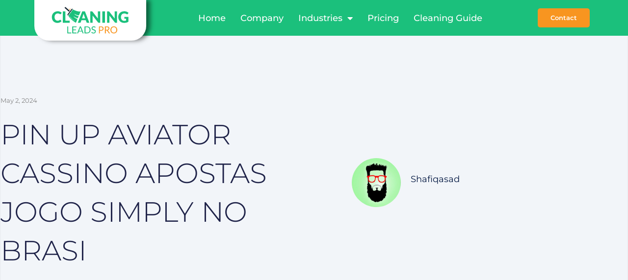

--- FILE ---
content_type: text/html; charset=UTF-8
request_url: https://www.cleaningleadspro.com/pin-up-aviator-cassino-apostas-jogo-simply-no-brasi/
body_size: 46347
content:
<!DOCTYPE html>
<html lang="en-US">
<head>
<meta charset="UTF-8">
<meta name="viewport" content="width=device-width, initial-scale=1">
	<link rel="profile" href="https://gmpg.org/xfn/11"> 
	<title>Pin Up Aviator Cassino Apostas Jogo Simply No Brasi &#8211; Cleaning Leads Pro</title>
<meta name='robots' content='noindex, nofollow' />
	<style>img:is([sizes="auto" i], [sizes^="auto," i]) { contain-intrinsic-size: 3000px 1500px }</style>
	<link rel="alternate" type="application/rss+xml" title="Cleaning Leads Pro &raquo; Feed" href="https://www.cleaningleadspro.com/feed/" />
<link rel="alternate" type="application/rss+xml" title="Cleaning Leads Pro &raquo; Comments Feed" href="https://www.cleaningleadspro.com/comments/feed/" />
<link rel="alternate" type="application/rss+xml" title="Cleaning Leads Pro &raquo; Pin Up Aviator Cassino Apostas Jogo Simply No Brasi Comments Feed" href="https://www.cleaningleadspro.com/pin-up-aviator-cassino-apostas-jogo-simply-no-brasi/feed/" />
<script>
window._wpemojiSettings = {"baseUrl":"https:\/\/s.w.org\/images\/core\/emoji\/16.0.1\/72x72\/","ext":".png","svgUrl":"https:\/\/s.w.org\/images\/core\/emoji\/16.0.1\/svg\/","svgExt":".svg","source":{"concatemoji":"https:\/\/www.cleaningleadspro.com\/wp-includes\/js\/wp-emoji-release.min.js?ver=6.8.3"}};
/*! This file is auto-generated */
!function(s,n){var o,i,e;function c(e){try{var t={supportTests:e,timestamp:(new Date).valueOf()};sessionStorage.setItem(o,JSON.stringify(t))}catch(e){}}function p(e,t,n){e.clearRect(0,0,e.canvas.width,e.canvas.height),e.fillText(t,0,0);var t=new Uint32Array(e.getImageData(0,0,e.canvas.width,e.canvas.height).data),a=(e.clearRect(0,0,e.canvas.width,e.canvas.height),e.fillText(n,0,0),new Uint32Array(e.getImageData(0,0,e.canvas.width,e.canvas.height).data));return t.every(function(e,t){return e===a[t]})}function u(e,t){e.clearRect(0,0,e.canvas.width,e.canvas.height),e.fillText(t,0,0);for(var n=e.getImageData(16,16,1,1),a=0;a<n.data.length;a++)if(0!==n.data[a])return!1;return!0}function f(e,t,n,a){switch(t){case"flag":return n(e,"\ud83c\udff3\ufe0f\u200d\u26a7\ufe0f","\ud83c\udff3\ufe0f\u200b\u26a7\ufe0f")?!1:!n(e,"\ud83c\udde8\ud83c\uddf6","\ud83c\udde8\u200b\ud83c\uddf6")&&!n(e,"\ud83c\udff4\udb40\udc67\udb40\udc62\udb40\udc65\udb40\udc6e\udb40\udc67\udb40\udc7f","\ud83c\udff4\u200b\udb40\udc67\u200b\udb40\udc62\u200b\udb40\udc65\u200b\udb40\udc6e\u200b\udb40\udc67\u200b\udb40\udc7f");case"emoji":return!a(e,"\ud83e\udedf")}return!1}function g(e,t,n,a){var r="undefined"!=typeof WorkerGlobalScope&&self instanceof WorkerGlobalScope?new OffscreenCanvas(300,150):s.createElement("canvas"),o=r.getContext("2d",{willReadFrequently:!0}),i=(o.textBaseline="top",o.font="600 32px Arial",{});return e.forEach(function(e){i[e]=t(o,e,n,a)}),i}function t(e){var t=s.createElement("script");t.src=e,t.defer=!0,s.head.appendChild(t)}"undefined"!=typeof Promise&&(o="wpEmojiSettingsSupports",i=["flag","emoji"],n.supports={everything:!0,everythingExceptFlag:!0},e=new Promise(function(e){s.addEventListener("DOMContentLoaded",e,{once:!0})}),new Promise(function(t){var n=function(){try{var e=JSON.parse(sessionStorage.getItem(o));if("object"==typeof e&&"number"==typeof e.timestamp&&(new Date).valueOf()<e.timestamp+604800&&"object"==typeof e.supportTests)return e.supportTests}catch(e){}return null}();if(!n){if("undefined"!=typeof Worker&&"undefined"!=typeof OffscreenCanvas&&"undefined"!=typeof URL&&URL.createObjectURL&&"undefined"!=typeof Blob)try{var e="postMessage("+g.toString()+"("+[JSON.stringify(i),f.toString(),p.toString(),u.toString()].join(",")+"));",a=new Blob([e],{type:"text/javascript"}),r=new Worker(URL.createObjectURL(a),{name:"wpTestEmojiSupports"});return void(r.onmessage=function(e){c(n=e.data),r.terminate(),t(n)})}catch(e){}c(n=g(i,f,p,u))}t(n)}).then(function(e){for(var t in e)n.supports[t]=e[t],n.supports.everything=n.supports.everything&&n.supports[t],"flag"!==t&&(n.supports.everythingExceptFlag=n.supports.everythingExceptFlag&&n.supports[t]);n.supports.everythingExceptFlag=n.supports.everythingExceptFlag&&!n.supports.flag,n.DOMReady=!1,n.readyCallback=function(){n.DOMReady=!0}}).then(function(){return e}).then(function(){var e;n.supports.everything||(n.readyCallback(),(e=n.source||{}).concatemoji?t(e.concatemoji):e.wpemoji&&e.twemoji&&(t(e.twemoji),t(e.wpemoji)))}))}((window,document),window._wpemojiSettings);
</script>

<link rel='stylesheet' id='astra-theme-css-css' href='https://www.cleaningleadspro.com/wp-content/themes/astra/assets/css/minified/main.min.css?ver=4.11.10' media='all' />
<style id='astra-theme-css-inline-css'>
.ast-no-sidebar .entry-content .alignfull {margin-left: calc( -50vw + 50%);margin-right: calc( -50vw + 50%);max-width: 100vw;width: 100vw;}.ast-no-sidebar .entry-content .alignwide {margin-left: calc(-41vw + 50%);margin-right: calc(-41vw + 50%);max-width: unset;width: unset;}.ast-no-sidebar .entry-content .alignfull .alignfull,.ast-no-sidebar .entry-content .alignfull .alignwide,.ast-no-sidebar .entry-content .alignwide .alignfull,.ast-no-sidebar .entry-content .alignwide .alignwide,.ast-no-sidebar .entry-content .wp-block-column .alignfull,.ast-no-sidebar .entry-content .wp-block-column .alignwide{width: 100%;margin-left: auto;margin-right: auto;}.wp-block-gallery,.blocks-gallery-grid {margin: 0;}.wp-block-separator {max-width: 100px;}.wp-block-separator.is-style-wide,.wp-block-separator.is-style-dots {max-width: none;}.entry-content .has-2-columns .wp-block-column:first-child {padding-right: 10px;}.entry-content .has-2-columns .wp-block-column:last-child {padding-left: 10px;}@media (max-width: 782px) {.entry-content .wp-block-columns .wp-block-column {flex-basis: 100%;}.entry-content .has-2-columns .wp-block-column:first-child {padding-right: 0;}.entry-content .has-2-columns .wp-block-column:last-child {padding-left: 0;}}body .entry-content .wp-block-latest-posts {margin-left: 0;}body .entry-content .wp-block-latest-posts li {list-style: none;}.ast-no-sidebar .ast-container .entry-content .wp-block-latest-posts {margin-left: 0;}.ast-header-break-point .entry-content .alignwide {margin-left: auto;margin-right: auto;}.entry-content .blocks-gallery-item img {margin-bottom: auto;}.wp-block-pullquote {border-top: 4px solid #555d66;border-bottom: 4px solid #555d66;color: #40464d;}:root{--ast-post-nav-space:0;--ast-container-default-xlg-padding:6.67em;--ast-container-default-lg-padding:5.67em;--ast-container-default-slg-padding:4.34em;--ast-container-default-md-padding:3.34em;--ast-container-default-sm-padding:6.67em;--ast-container-default-xs-padding:2.4em;--ast-container-default-xxs-padding:1.4em;--ast-code-block-background:#EEEEEE;--ast-comment-inputs-background:#FAFAFA;--ast-normal-container-width:1200px;--ast-narrow-container-width:750px;--ast-blog-title-font-weight:normal;--ast-blog-meta-weight:inherit;--ast-global-color-primary:var(--ast-global-color-5);--ast-global-color-secondary:var(--ast-global-color-4);--ast-global-color-alternate-background:var(--ast-global-color-7);--ast-global-color-subtle-background:var(--ast-global-color-6);--ast-bg-style-guide:#F8FAFC;--ast-shadow-style-guide:0px 0px 4px 0 #00000057;--ast-global-dark-bg-style:#fff;--ast-global-dark-lfs:#fbfbfb;--ast-widget-bg-color:#fafafa;--ast-wc-container-head-bg-color:#fbfbfb;--ast-title-layout-bg:#eeeeee;--ast-search-border-color:#e7e7e7;--ast-lifter-hover-bg:#e6e6e6;--ast-gallery-block-color:#000;--srfm-color-input-label:var(--ast-global-color-2);}html{font-size:93.75%;}a,.page-title{color:var(--ast-global-color-0);}a:hover,a:focus{color:var(--ast-global-color-1);}body,button,input,select,textarea,.ast-button,.ast-custom-button{font-family:-apple-system,BlinkMacSystemFont,Segoe UI,Roboto,Oxygen-Sans,Ubuntu,Cantarell,Helvetica Neue,sans-serif;font-weight:inherit;font-size:15px;font-size:1rem;line-height:var(--ast-body-line-height,1.65em);}blockquote{color:var(--ast-global-color-3);}h1,h2,h3,h4,h5,h6,.entry-content :where(h1,h2,h3,h4,h5,h6),.site-title,.site-title a{font-weight:600;}.ast-site-identity .site-title a{color:var(--ast-global-color-2);}.site-title{font-size:35px;font-size:2.3333333333333rem;display:block;}.site-header .site-description{font-size:15px;font-size:1rem;display:none;}.entry-title{font-size:26px;font-size:1.7333333333333rem;}.archive .ast-article-post .ast-article-inner,.blog .ast-article-post .ast-article-inner,.archive .ast-article-post .ast-article-inner:hover,.blog .ast-article-post .ast-article-inner:hover{overflow:hidden;}h1,.entry-content :where(h1){font-size:40px;font-size:2.6666666666667rem;font-weight:600;line-height:1.4em;}h2,.entry-content :where(h2){font-size:32px;font-size:2.1333333333333rem;font-weight:600;line-height:1.3em;}h3,.entry-content :where(h3){font-size:26px;font-size:1.7333333333333rem;font-weight:600;line-height:1.3em;}h4,.entry-content :where(h4){font-size:24px;font-size:1.6rem;line-height:1.2em;font-weight:600;}h5,.entry-content :where(h5){font-size:20px;font-size:1.3333333333333rem;line-height:1.2em;font-weight:600;}h6,.entry-content :where(h6){font-size:16px;font-size:1.0666666666667rem;line-height:1.25em;font-weight:600;}::selection{background-color:var(--ast-global-color-0);color:#ffffff;}body,h1,h2,h3,h4,h5,h6,.entry-title a,.entry-content :where(h1,h2,h3,h4,h5,h6){color:var(--ast-global-color-3);}.tagcloud a:hover,.tagcloud a:focus,.tagcloud a.current-item{color:#ffffff;border-color:var(--ast-global-color-0);background-color:var(--ast-global-color-0);}input:focus,input[type="text"]:focus,input[type="email"]:focus,input[type="url"]:focus,input[type="password"]:focus,input[type="reset"]:focus,input[type="search"]:focus,textarea:focus{border-color:var(--ast-global-color-0);}input[type="radio"]:checked,input[type=reset],input[type="checkbox"]:checked,input[type="checkbox"]:hover:checked,input[type="checkbox"]:focus:checked,input[type=range]::-webkit-slider-thumb{border-color:var(--ast-global-color-0);background-color:var(--ast-global-color-0);box-shadow:none;}.site-footer a:hover + .post-count,.site-footer a:focus + .post-count{background:var(--ast-global-color-0);border-color:var(--ast-global-color-0);}.single .nav-links .nav-previous,.single .nav-links .nav-next{color:var(--ast-global-color-0);}.entry-meta,.entry-meta *{line-height:1.45;color:var(--ast-global-color-0);}.entry-meta a:not(.ast-button):hover,.entry-meta a:not(.ast-button):hover *,.entry-meta a:not(.ast-button):focus,.entry-meta a:not(.ast-button):focus *,.page-links > .page-link,.page-links .page-link:hover,.post-navigation a:hover{color:var(--ast-global-color-1);}#cat option,.secondary .calendar_wrap thead a,.secondary .calendar_wrap thead a:visited{color:var(--ast-global-color-0);}.secondary .calendar_wrap #today,.ast-progress-val span{background:var(--ast-global-color-0);}.secondary a:hover + .post-count,.secondary a:focus + .post-count{background:var(--ast-global-color-0);border-color:var(--ast-global-color-0);}.calendar_wrap #today > a{color:#ffffff;}.page-links .page-link,.single .post-navigation a{color:var(--ast-global-color-0);}.ast-search-menu-icon .search-form button.search-submit{padding:0 4px;}.ast-search-menu-icon form.search-form{padding-right:0;}.ast-search-menu-icon.slide-search input.search-field{width:0;}.ast-header-search .ast-search-menu-icon.ast-dropdown-active .search-form,.ast-header-search .ast-search-menu-icon.ast-dropdown-active .search-field:focus{transition:all 0.2s;}.search-form input.search-field:focus{outline:none;}.ast-archive-title{color:var(--ast-global-color-2);}.widget-title,.widget .wp-block-heading{font-size:21px;font-size:1.4rem;color:var(--ast-global-color-2);}.ast-single-post .entry-content a,.ast-comment-content a:not(.ast-comment-edit-reply-wrap a){text-decoration:underline;}.ast-single-post .wp-block-button .wp-block-button__link,.ast-single-post .elementor-widget-button .elementor-button,.ast-single-post .entry-content .uagb-tab a,.ast-single-post .entry-content .uagb-ifb-cta a,.ast-single-post .entry-content .wp-block-uagb-buttons a,.ast-single-post .entry-content .uabb-module-content a,.ast-single-post .entry-content .uagb-post-grid a,.ast-single-post .entry-content .uagb-timeline a,.ast-single-post .entry-content .uagb-toc__wrap a,.ast-single-post .entry-content .uagb-taxomony-box a,.entry-content .wp-block-latest-posts > li > a,.ast-single-post .entry-content .wp-block-file__button,a.ast-post-filter-single,.ast-single-post .wp-block-buttons .wp-block-button.is-style-outline .wp-block-button__link,.ast-single-post .ast-comment-content .comment-reply-link,.ast-single-post .ast-comment-content .comment-edit-link{text-decoration:none;}.ast-search-menu-icon.slide-search a:focus-visible:focus-visible,.astra-search-icon:focus-visible,#close:focus-visible,a:focus-visible,.ast-menu-toggle:focus-visible,.site .skip-link:focus-visible,.wp-block-loginout input:focus-visible,.wp-block-search.wp-block-search__button-inside .wp-block-search__inside-wrapper,.ast-header-navigation-arrow:focus-visible,.ast-orders-table__row .ast-orders-table__cell:focus-visible,a#ast-apply-coupon:focus-visible,#ast-apply-coupon:focus-visible,#close:focus-visible,.button.search-submit:focus-visible,#search_submit:focus,.normal-search:focus-visible,.ast-header-account-wrap:focus-visible,.astra-cart-drawer-close:focus,.ast-single-variation:focus,.ast-button:focus{outline-style:dotted;outline-color:inherit;outline-width:thin;}input:focus,input[type="text"]:focus,input[type="email"]:focus,input[type="url"]:focus,input[type="password"]:focus,input[type="reset"]:focus,input[type="search"]:focus,input[type="number"]:focus,textarea:focus,.wp-block-search__input:focus,[data-section="section-header-mobile-trigger"] .ast-button-wrap .ast-mobile-menu-trigger-minimal:focus,.ast-mobile-popup-drawer.active .menu-toggle-close:focus,#ast-scroll-top:focus,#coupon_code:focus,#ast-coupon-code:focus{border-style:dotted;border-color:inherit;border-width:thin;}input{outline:none;}.ast-logo-title-inline .site-logo-img{padding-right:1em;}.site-logo-img img{ transition:all 0.2s linear;}body .ast-oembed-container *{position:absolute;top:0;width:100%;height:100%;left:0;}body .wp-block-embed-pocket-casts .ast-oembed-container *{position:unset;}.ast-single-post-featured-section + article {margin-top: 2em;}.site-content .ast-single-post-featured-section img {width: 100%;overflow: hidden;object-fit: cover;}.site > .ast-single-related-posts-container {margin-top: 0;}@media (min-width: 922px) {.ast-desktop .ast-container--narrow {max-width: var(--ast-narrow-container-width);margin: 0 auto;}}.ast-page-builder-template .hentry {margin: 0;}.ast-page-builder-template .site-content > .ast-container {max-width: 100%;padding: 0;}.ast-page-builder-template .site .site-content #primary {padding: 0;margin: 0;}.ast-page-builder-template .no-results {text-align: center;margin: 4em auto;}.ast-page-builder-template .ast-pagination {padding: 2em;}.ast-page-builder-template .entry-header.ast-no-title.ast-no-thumbnail {margin-top: 0;}.ast-page-builder-template .entry-header.ast-header-without-markup {margin-top: 0;margin-bottom: 0;}.ast-page-builder-template .entry-header.ast-no-title.ast-no-meta {margin-bottom: 0;}.ast-page-builder-template.single .post-navigation {padding-bottom: 2em;}.ast-page-builder-template.single-post .site-content > .ast-container {max-width: 100%;}.ast-page-builder-template .entry-header {margin-top: 4em;margin-left: auto;margin-right: auto;padding-left: 20px;padding-right: 20px;}.single.ast-page-builder-template .entry-header {padding-left: 20px;padding-right: 20px;}.ast-page-builder-template .ast-archive-description {margin: 4em auto 0;padding-left: 20px;padding-right: 20px;}@media (max-width:921.9px){#ast-desktop-header{display:none;}}@media (min-width:922px){#ast-mobile-header{display:none;}}@media( max-width: 420px ) {.single .nav-links .nav-previous,.single .nav-links .nav-next {width: 100%;text-align: center;}}.wp-block-buttons.aligncenter{justify-content:center;}@media (max-width:921px){.ast-theme-transparent-header #primary,.ast-theme-transparent-header #secondary{padding:0;}}@media (max-width:921px){.ast-plain-container.ast-no-sidebar #primary{padding:0;}}.ast-plain-container.ast-no-sidebar #primary{margin-top:0;margin-bottom:0;}@media (min-width:1200px){.wp-block-group .has-background{padding:20px;}}@media (min-width:1200px){.wp-block-cover-image.alignwide .wp-block-cover__inner-container,.wp-block-cover.alignwide .wp-block-cover__inner-container,.wp-block-cover-image.alignfull .wp-block-cover__inner-container,.wp-block-cover.alignfull .wp-block-cover__inner-container{width:100%;}}.wp-block-columns{margin-bottom:unset;}.wp-block-image.size-full{margin:2rem 0;}.wp-block-separator.has-background{padding:0;}.wp-block-gallery{margin-bottom:1.6em;}.wp-block-group{padding-top:4em;padding-bottom:4em;}.wp-block-group__inner-container .wp-block-columns:last-child,.wp-block-group__inner-container :last-child,.wp-block-table table{margin-bottom:0;}.blocks-gallery-grid{width:100%;}.wp-block-navigation-link__content{padding:5px 0;}.wp-block-group .wp-block-group .has-text-align-center,.wp-block-group .wp-block-column .has-text-align-center{max-width:100%;}.has-text-align-center{margin:0 auto;}@media (max-width:1200px){.wp-block-group{padding:3em;}.wp-block-group .wp-block-group{padding:1.5em;}.wp-block-columns,.wp-block-column{margin:1rem 0;}}@media (min-width:921px){.wp-block-columns .wp-block-group{padding:2em;}}@media (max-width:544px){.wp-block-cover-image .wp-block-cover__inner-container,.wp-block-cover .wp-block-cover__inner-container{width:unset;}.wp-block-cover,.wp-block-cover-image{padding:2em 0;}.wp-block-group,.wp-block-cover{padding:2em;}.wp-block-media-text__media img,.wp-block-media-text__media video{width:unset;max-width:100%;}.wp-block-media-text.has-background .wp-block-media-text__content{padding:1em;}}.wp-block-image.aligncenter{margin-left:auto;margin-right:auto;}.wp-block-table.aligncenter{margin-left:auto;margin-right:auto;}@media (min-width:544px){.entry-content .wp-block-media-text.has-media-on-the-right .wp-block-media-text__content{padding:0 8% 0 0;}.entry-content .wp-block-media-text .wp-block-media-text__content{padding:0 0 0 8%;}.ast-plain-container .site-content .entry-content .has-custom-content-position.is-position-bottom-left > *,.ast-plain-container .site-content .entry-content .has-custom-content-position.is-position-bottom-right > *,.ast-plain-container .site-content .entry-content .has-custom-content-position.is-position-top-left > *,.ast-plain-container .site-content .entry-content .has-custom-content-position.is-position-top-right > *,.ast-plain-container .site-content .entry-content .has-custom-content-position.is-position-center-right > *,.ast-plain-container .site-content .entry-content .has-custom-content-position.is-position-center-left > *{margin:0;}}@media (max-width:544px){.entry-content .wp-block-media-text .wp-block-media-text__content{padding:8% 0;}.wp-block-media-text .wp-block-media-text__media img{width:auto;max-width:100%;}}.wp-block-button.is-style-outline .wp-block-button__link{border-color:var(--ast-global-color-0);}div.wp-block-button.is-style-outline > .wp-block-button__link:not(.has-text-color),div.wp-block-button.wp-block-button__link.is-style-outline:not(.has-text-color){color:var(--ast-global-color-0);}.wp-block-button.is-style-outline .wp-block-button__link:hover,.wp-block-buttons .wp-block-button.is-style-outline .wp-block-button__link:focus,.wp-block-buttons .wp-block-button.is-style-outline > .wp-block-button__link:not(.has-text-color):hover,.wp-block-buttons .wp-block-button.wp-block-button__link.is-style-outline:not(.has-text-color):hover{color:#ffffff;background-color:var(--ast-global-color-1);border-color:var(--ast-global-color-1);}.post-page-numbers.current .page-link,.ast-pagination .page-numbers.current{color:#ffffff;border-color:var(--ast-global-color-0);background-color:var(--ast-global-color-0);}@media (min-width:544px){.entry-content > .alignleft{margin-right:20px;}.entry-content > .alignright{margin-left:20px;}}.wp-block-button.is-style-outline .wp-block-button__link.wp-element-button,.ast-outline-button{border-color:var(--ast-global-color-0);font-family:inherit;font-weight:inherit;line-height:1em;}.wp-block-buttons .wp-block-button.is-style-outline > .wp-block-button__link:not(.has-text-color),.wp-block-buttons .wp-block-button.wp-block-button__link.is-style-outline:not(.has-text-color),.ast-outline-button{color:var(--ast-global-color-0);}.wp-block-button.is-style-outline .wp-block-button__link:hover,.wp-block-buttons .wp-block-button.is-style-outline .wp-block-button__link:focus,.wp-block-buttons .wp-block-button.is-style-outline > .wp-block-button__link:not(.has-text-color):hover,.wp-block-buttons .wp-block-button.wp-block-button__link.is-style-outline:not(.has-text-color):hover,.ast-outline-button:hover,.ast-outline-button:focus,.wp-block-uagb-buttons-child .uagb-buttons-repeater.ast-outline-button:hover,.wp-block-uagb-buttons-child .uagb-buttons-repeater.ast-outline-button:focus{color:#ffffff;background-color:var(--ast-global-color-1);border-color:var(--ast-global-color-1);}.wp-block-button .wp-block-button__link.wp-element-button.is-style-outline:not(.has-background),.wp-block-button.is-style-outline>.wp-block-button__link.wp-element-button:not(.has-background),.ast-outline-button{background-color:transparent;}.entry-content[data-ast-blocks-layout] > figure{margin-bottom:1em;}h1.widget-title{font-weight:600;}h2.widget-title{font-weight:600;}h3.widget-title{font-weight:600;}.elementor-widget-container .elementor-loop-container .e-loop-item[data-elementor-type="loop-item"]{width:100%;}@media (max-width:921px){.ast-separate-container #primary,.ast-separate-container #secondary{padding:1.5em 0;}#primary,#secondary{padding:1.5em 0;margin:0;}.ast-left-sidebar #content > .ast-container{display:flex;flex-direction:column-reverse;width:100%;}.ast-separate-container .ast-article-post,.ast-separate-container .ast-article-single{padding:1.5em 2.14em;}.ast-author-box img.avatar{margin:20px 0 0 0;}}@media (min-width:922px){.ast-separate-container.ast-right-sidebar #primary,.ast-separate-container.ast-left-sidebar #primary{border:0;}.search-no-results.ast-separate-container #primary{margin-bottom:4em;}}.wp-block-button .wp-block-button__link{color:#ffffff;}.wp-block-button .wp-block-button__link:hover,.wp-block-button .wp-block-button__link:focus{color:#ffffff;background-color:var(--ast-global-color-1);border-color:var(--ast-global-color-1);}.elementor-widget-heading h1.elementor-heading-title{line-height:1.4em;}.elementor-widget-heading h2.elementor-heading-title{line-height:1.3em;}.elementor-widget-heading h3.elementor-heading-title{line-height:1.3em;}.elementor-widget-heading h4.elementor-heading-title{line-height:1.2em;}.elementor-widget-heading h5.elementor-heading-title{line-height:1.2em;}.elementor-widget-heading h6.elementor-heading-title{line-height:1.25em;}.wp-block-button .wp-block-button__link{border-color:var(--ast-global-color-0);background-color:var(--ast-global-color-0);color:#ffffff;font-family:inherit;font-weight:inherit;line-height:1em;padding-top:15px;padding-right:30px;padding-bottom:15px;padding-left:30px;}@media (max-width:921px){.wp-block-button .wp-block-button__link{padding-top:14px;padding-right:28px;padding-bottom:14px;padding-left:28px;}}@media (max-width:544px){.wp-block-button .wp-block-button__link{padding-top:12px;padding-right:24px;padding-bottom:12px;padding-left:24px;}}.menu-toggle,button,.ast-button,.ast-custom-button,.button,input#submit,input[type="button"],input[type="submit"],input[type="reset"],form[CLASS*="wp-block-search__"].wp-block-search .wp-block-search__inside-wrapper .wp-block-search__button,body .wp-block-file .wp-block-file__button{border-style:solid;border-top-width:0;border-right-width:0;border-left-width:0;border-bottom-width:0;color:#ffffff;border-color:var(--ast-global-color-0);background-color:var(--ast-global-color-0);padding-top:15px;padding-right:30px;padding-bottom:15px;padding-left:30px;font-family:inherit;font-weight:inherit;line-height:1em;}button:focus,.menu-toggle:hover,button:hover,.ast-button:hover,.ast-custom-button:hover .button:hover,.ast-custom-button:hover ,input[type=reset]:hover,input[type=reset]:focus,input#submit:hover,input#submit:focus,input[type="button"]:hover,input[type="button"]:focus,input[type="submit"]:hover,input[type="submit"]:focus,form[CLASS*="wp-block-search__"].wp-block-search .wp-block-search__inside-wrapper .wp-block-search__button:hover,form[CLASS*="wp-block-search__"].wp-block-search .wp-block-search__inside-wrapper .wp-block-search__button:focus,body .wp-block-file .wp-block-file__button:hover,body .wp-block-file .wp-block-file__button:focus{color:#ffffff;background-color:var(--ast-global-color-1);border-color:var(--ast-global-color-1);}@media (max-width:921px){.menu-toggle,button,.ast-button,.ast-custom-button,.button,input#submit,input[type="button"],input[type="submit"],input[type="reset"],form[CLASS*="wp-block-search__"].wp-block-search .wp-block-search__inside-wrapper .wp-block-search__button,body .wp-block-file .wp-block-file__button{padding-top:14px;padding-right:28px;padding-bottom:14px;padding-left:28px;}}@media (max-width:544px){.menu-toggle,button,.ast-button,.ast-custom-button,.button,input#submit,input[type="button"],input[type="submit"],input[type="reset"],form[CLASS*="wp-block-search__"].wp-block-search .wp-block-search__inside-wrapper .wp-block-search__button,body .wp-block-file .wp-block-file__button{padding-top:12px;padding-right:24px;padding-bottom:12px;padding-left:24px;}}@media (max-width:921px){.ast-mobile-header-stack .main-header-bar .ast-search-menu-icon{display:inline-block;}.ast-header-break-point.ast-header-custom-item-outside .ast-mobile-header-stack .main-header-bar .ast-search-icon{margin:0;}.ast-comment-avatar-wrap img{max-width:2.5em;}.ast-comment-meta{padding:0 1.8888em 1.3333em;}.ast-separate-container .ast-comment-list li.depth-1{padding:1.5em 2.14em;}.ast-separate-container .comment-respond{padding:2em 2.14em;}}@media (min-width:544px){.ast-container{max-width:100%;}}@media (max-width:544px){.ast-separate-container .ast-article-post,.ast-separate-container .ast-article-single,.ast-separate-container .comments-title,.ast-separate-container .ast-archive-description{padding:1.5em 1em;}.ast-separate-container #content .ast-container{padding-left:0.54em;padding-right:0.54em;}.ast-separate-container .ast-comment-list .bypostauthor{padding:.5em;}.ast-search-menu-icon.ast-dropdown-active .search-field{width:170px;}} #ast-mobile-header .ast-site-header-cart-li a{pointer-events:none;}body,.ast-separate-container{background-color:var(--ast-global-color-4);}.entry-content > .wp-block-group,.entry-content > .wp-block-media-text,.entry-content > .wp-block-cover,.entry-content > .wp-block-columns{max-width:58em;width:calc(100% - 4em);margin-left:auto;margin-right:auto;}.entry-content [class*="__inner-container"] > .alignfull{max-width:100%;margin-left:0;margin-right:0;}.entry-content [class*="__inner-container"] > *:not(.alignwide):not(.alignfull):not(.alignleft):not(.alignright){margin-left:auto;margin-right:auto;}.entry-content [class*="__inner-container"] > *:not(.alignwide):not(p):not(.alignfull):not(.alignleft):not(.alignright):not(.is-style-wide):not(iframe){max-width:50rem;width:100%;}@media (min-width:921px){.entry-content > .wp-block-group.alignwide.has-background,.entry-content > .wp-block-group.alignfull.has-background,.entry-content > .wp-block-cover.alignwide,.entry-content > .wp-block-cover.alignfull,.entry-content > .wp-block-columns.has-background.alignwide,.entry-content > .wp-block-columns.has-background.alignfull{margin-top:0;margin-bottom:0;padding:6em 4em;}.entry-content > .wp-block-columns.has-background{margin-bottom:0;}}@media (min-width:1200px){.entry-content .alignfull p{max-width:1200px;}.entry-content .alignfull{max-width:100%;width:100%;}.ast-page-builder-template .entry-content .alignwide,.entry-content [class*="__inner-container"] > .alignwide{max-width:1200px;margin-left:0;margin-right:0;}.entry-content .alignfull [class*="__inner-container"] > .alignwide{max-width:80rem;}}@media (min-width:545px){.site-main .entry-content > .alignwide{margin:0 auto;}.wp-block-group.has-background,.entry-content > .wp-block-cover,.entry-content > .wp-block-columns.has-background{padding:4em;margin-top:0;margin-bottom:0;}.entry-content .wp-block-media-text.alignfull .wp-block-media-text__content,.entry-content .wp-block-media-text.has-background .wp-block-media-text__content{padding:0 8%;}}@media (max-width:921px){.site-title{display:block;}.site-header .site-description{display:none;}h1,.entry-content :where(h1){font-size:30px;}h2,.entry-content :where(h2){font-size:25px;}h3,.entry-content :where(h3){font-size:20px;}}@media (max-width:544px){.site-title{display:block;}.site-header .site-description{display:none;}h1,.entry-content :where(h1){font-size:30px;}h2,.entry-content :where(h2){font-size:25px;}h3,.entry-content :where(h3){font-size:20px;}}@media (max-width:921px){html{font-size:85.5%;}}@media (max-width:544px){html{font-size:85.5%;}}@media (min-width:922px){.ast-container{max-width:1240px;}}@media (min-width:922px){.site-content .ast-container{display:flex;}}@media (max-width:921px){.site-content .ast-container{flex-direction:column;}}@media (min-width:922px){.main-header-menu .sub-menu .menu-item.ast-left-align-sub-menu:hover > .sub-menu,.main-header-menu .sub-menu .menu-item.ast-left-align-sub-menu.focus > .sub-menu{margin-left:-0px;}}.site .comments-area{padding-bottom:3em;}.wp-block-search {margin-bottom: 20px;}.wp-block-site-tagline {margin-top: 20px;}form.wp-block-search .wp-block-search__input,.wp-block-search.wp-block-search__button-inside .wp-block-search__inside-wrapper {border-color: #eaeaea;background: #fafafa;}.wp-block-search.wp-block-search__button-inside .wp-block-search__inside-wrapper .wp-block-search__input:focus,.wp-block-loginout input:focus {outline: thin dotted;}.wp-block-loginout input:focus {border-color: transparent;} form.wp-block-search .wp-block-search__inside-wrapper .wp-block-search__input {padding: 12px;}form.wp-block-search .wp-block-search__button svg {fill: currentColor;width: 20px;height: 20px;}.wp-block-loginout p label {display: block;}.wp-block-loginout p:not(.login-remember):not(.login-submit) input {width: 100%;}.wp-block-loginout .login-remember input {width: 1.1rem;height: 1.1rem;margin: 0 5px 4px 0;vertical-align: middle;}.wp-block-file {display: flex;align-items: center;flex-wrap: wrap;justify-content: space-between;}.wp-block-pullquote {border: none;}.wp-block-pullquote blockquote::before {content: "\201D";font-family: "Helvetica",sans-serif;display: flex;transform: rotate( 180deg );font-size: 6rem;font-style: normal;line-height: 1;font-weight: bold;align-items: center;justify-content: center;}.has-text-align-right > blockquote::before {justify-content: flex-start;}.has-text-align-left > blockquote::before {justify-content: flex-end;}figure.wp-block-pullquote.is-style-solid-color blockquote {max-width: 100%;text-align: inherit;}blockquote {padding: 0 1.2em 1.2em;}.wp-block-button__link {border: 2px solid currentColor;}body .wp-block-file .wp-block-file__button {text-decoration: none;}ul.wp-block-categories-list.wp-block-categories,ul.wp-block-archives-list.wp-block-archives {list-style-type: none;}ul,ol {margin-left: 20px;}figure.alignright figcaption {text-align: right;}:root .has-ast-global-color-0-color{color:var(--ast-global-color-0);}:root .has-ast-global-color-0-background-color{background-color:var(--ast-global-color-0);}:root .wp-block-button .has-ast-global-color-0-color{color:var(--ast-global-color-0);}:root .wp-block-button .has-ast-global-color-0-background-color{background-color:var(--ast-global-color-0);}:root .has-ast-global-color-1-color{color:var(--ast-global-color-1);}:root .has-ast-global-color-1-background-color{background-color:var(--ast-global-color-1);}:root .wp-block-button .has-ast-global-color-1-color{color:var(--ast-global-color-1);}:root .wp-block-button .has-ast-global-color-1-background-color{background-color:var(--ast-global-color-1);}:root .has-ast-global-color-2-color{color:var(--ast-global-color-2);}:root .has-ast-global-color-2-background-color{background-color:var(--ast-global-color-2);}:root .wp-block-button .has-ast-global-color-2-color{color:var(--ast-global-color-2);}:root .wp-block-button .has-ast-global-color-2-background-color{background-color:var(--ast-global-color-2);}:root .has-ast-global-color-3-color{color:var(--ast-global-color-3);}:root .has-ast-global-color-3-background-color{background-color:var(--ast-global-color-3);}:root .wp-block-button .has-ast-global-color-3-color{color:var(--ast-global-color-3);}:root .wp-block-button .has-ast-global-color-3-background-color{background-color:var(--ast-global-color-3);}:root .has-ast-global-color-4-color{color:var(--ast-global-color-4);}:root .has-ast-global-color-4-background-color{background-color:var(--ast-global-color-4);}:root .wp-block-button .has-ast-global-color-4-color{color:var(--ast-global-color-4);}:root .wp-block-button .has-ast-global-color-4-background-color{background-color:var(--ast-global-color-4);}:root .has-ast-global-color-5-color{color:var(--ast-global-color-5);}:root .has-ast-global-color-5-background-color{background-color:var(--ast-global-color-5);}:root .wp-block-button .has-ast-global-color-5-color{color:var(--ast-global-color-5);}:root .wp-block-button .has-ast-global-color-5-background-color{background-color:var(--ast-global-color-5);}:root .has-ast-global-color-6-color{color:var(--ast-global-color-6);}:root .has-ast-global-color-6-background-color{background-color:var(--ast-global-color-6);}:root .wp-block-button .has-ast-global-color-6-color{color:var(--ast-global-color-6);}:root .wp-block-button .has-ast-global-color-6-background-color{background-color:var(--ast-global-color-6);}:root .has-ast-global-color-7-color{color:var(--ast-global-color-7);}:root .has-ast-global-color-7-background-color{background-color:var(--ast-global-color-7);}:root .wp-block-button .has-ast-global-color-7-color{color:var(--ast-global-color-7);}:root .wp-block-button .has-ast-global-color-7-background-color{background-color:var(--ast-global-color-7);}:root .has-ast-global-color-8-color{color:var(--ast-global-color-8);}:root .has-ast-global-color-8-background-color{background-color:var(--ast-global-color-8);}:root .wp-block-button .has-ast-global-color-8-color{color:var(--ast-global-color-8);}:root .wp-block-button .has-ast-global-color-8-background-color{background-color:var(--ast-global-color-8);}:root{--ast-global-color-0:#0170B9;--ast-global-color-1:#3a3a3a;--ast-global-color-2:#3a3a3a;--ast-global-color-3:#4B4F58;--ast-global-color-4:#F5F5F5;--ast-global-color-5:#FFFFFF;--ast-global-color-6:#E5E5E5;--ast-global-color-7:#424242;--ast-global-color-8:#000000;}:root {--ast-border-color : #dddddd;}.ast-single-entry-banner {-js-display: flex;display: flex;flex-direction: column;justify-content: center;text-align: center;position: relative;background: var(--ast-title-layout-bg);}.ast-single-entry-banner[data-banner-layout="layout-1"] {max-width: 1200px;background: inherit;padding: 20px 0;}.ast-single-entry-banner[data-banner-width-type="custom"] {margin: 0 auto;width: 100%;}.ast-single-entry-banner + .site-content .entry-header {margin-bottom: 0;}.site .ast-author-avatar {--ast-author-avatar-size: ;}a.ast-underline-text {text-decoration: underline;}.ast-container > .ast-terms-link {position: relative;display: block;}a.ast-button.ast-badge-tax {padding: 4px 8px;border-radius: 3px;font-size: inherit;}header.entry-header > *:not(:last-child){margin-bottom:10px;}.ast-archive-entry-banner {-js-display: flex;display: flex;flex-direction: column;justify-content: center;text-align: center;position: relative;background: var(--ast-title-layout-bg);}.ast-archive-entry-banner[data-banner-width-type="custom"] {margin: 0 auto;width: 100%;}.ast-archive-entry-banner[data-banner-layout="layout-1"] {background: inherit;padding: 20px 0;text-align: left;}body.archive .ast-archive-description{max-width:1200px;width:100%;text-align:left;padding-top:3em;padding-right:3em;padding-bottom:3em;padding-left:3em;}body.archive .ast-archive-description .ast-archive-title,body.archive .ast-archive-description .ast-archive-title *{font-size:40px;font-size:2.6666666666667rem;}body.archive .ast-archive-description > *:not(:last-child){margin-bottom:10px;}@media (max-width:921px){body.archive .ast-archive-description{text-align:left;}}@media (max-width:544px){body.archive .ast-archive-description{text-align:left;}}.ast-breadcrumbs .trail-browse,.ast-breadcrumbs .trail-items,.ast-breadcrumbs .trail-items li{display:inline-block;margin:0;padding:0;border:none;background:inherit;text-indent:0;text-decoration:none;}.ast-breadcrumbs .trail-browse{font-size:inherit;font-style:inherit;font-weight:inherit;color:inherit;}.ast-breadcrumbs .trail-items{list-style:none;}.trail-items li::after{padding:0 0.3em;content:"\00bb";}.trail-items li:last-of-type::after{display:none;}h1,h2,h3,h4,h5,h6,.entry-content :where(h1,h2,h3,h4,h5,h6){color:var(--ast-global-color-2);}.entry-title a{color:var(--ast-global-color-2);}@media (max-width:921px){.ast-builder-grid-row-container.ast-builder-grid-row-tablet-3-firstrow .ast-builder-grid-row > *:first-child,.ast-builder-grid-row-container.ast-builder-grid-row-tablet-3-lastrow .ast-builder-grid-row > *:last-child{grid-column:1 / -1;}}@media (max-width:544px){.ast-builder-grid-row-container.ast-builder-grid-row-mobile-3-firstrow .ast-builder-grid-row > *:first-child,.ast-builder-grid-row-container.ast-builder-grid-row-mobile-3-lastrow .ast-builder-grid-row > *:last-child{grid-column:1 / -1;}}.ast-builder-layout-element[data-section="title_tagline"]{display:flex;}@media (max-width:921px){.ast-header-break-point .ast-builder-layout-element[data-section="title_tagline"]{display:flex;}}@media (max-width:544px){.ast-header-break-point .ast-builder-layout-element[data-section="title_tagline"]{display:flex;}}.ast-builder-menu-1{font-family:inherit;font-weight:inherit;}.ast-builder-menu-1 .sub-menu,.ast-builder-menu-1 .inline-on-mobile .sub-menu{border-top-width:2px;border-bottom-width:0px;border-right-width:0px;border-left-width:0px;border-color:var(--ast-global-color-0);border-style:solid;}.ast-builder-menu-1 .sub-menu .sub-menu{top:-2px;}.ast-builder-menu-1 .main-header-menu > .menu-item > .sub-menu,.ast-builder-menu-1 .main-header-menu > .menu-item > .astra-full-megamenu-wrapper{margin-top:0px;}.ast-desktop .ast-builder-menu-1 .main-header-menu > .menu-item > .sub-menu:before,.ast-desktop .ast-builder-menu-1 .main-header-menu > .menu-item > .astra-full-megamenu-wrapper:before{height:calc( 0px + 2px + 5px );}.ast-desktop .ast-builder-menu-1 .menu-item .sub-menu .menu-link{border-style:none;}@media (max-width:921px){.ast-header-break-point .ast-builder-menu-1 .menu-item.menu-item-has-children > .ast-menu-toggle{top:0;}.ast-builder-menu-1 .inline-on-mobile .menu-item.menu-item-has-children > .ast-menu-toggle{right:-15px;}.ast-builder-menu-1 .menu-item-has-children > .menu-link:after{content:unset;}.ast-builder-menu-1 .main-header-menu > .menu-item > .sub-menu,.ast-builder-menu-1 .main-header-menu > .menu-item > .astra-full-megamenu-wrapper{margin-top:0;}}@media (max-width:544px){.ast-header-break-point .ast-builder-menu-1 .menu-item.menu-item-has-children > .ast-menu-toggle{top:0;}.ast-builder-menu-1 .main-header-menu > .menu-item > .sub-menu,.ast-builder-menu-1 .main-header-menu > .menu-item > .astra-full-megamenu-wrapper{margin-top:0;}}.ast-builder-menu-1{display:flex;}@media (max-width:921px){.ast-header-break-point .ast-builder-menu-1{display:flex;}}@media (max-width:544px){.ast-header-break-point .ast-builder-menu-1{display:flex;}}.site-below-footer-wrap{padding-top:20px;padding-bottom:20px;}.site-below-footer-wrap[data-section="section-below-footer-builder"]{background-color:var( --ast-global-color-primary,--ast-global-color-4 );min-height:80px;border-style:solid;border-width:0px;border-top-width:1px;border-top-color:var(--ast-global-color-subtle-background,--ast-global-color-6);}.site-below-footer-wrap[data-section="section-below-footer-builder"] .ast-builder-grid-row{max-width:1200px;min-height:80px;margin-left:auto;margin-right:auto;}.site-below-footer-wrap[data-section="section-below-footer-builder"] .ast-builder-grid-row,.site-below-footer-wrap[data-section="section-below-footer-builder"] .site-footer-section{align-items:flex-start;}.site-below-footer-wrap[data-section="section-below-footer-builder"].ast-footer-row-inline .site-footer-section{display:flex;margin-bottom:0;}.ast-builder-grid-row-full .ast-builder-grid-row{grid-template-columns:1fr;}@media (max-width:921px){.site-below-footer-wrap[data-section="section-below-footer-builder"].ast-footer-row-tablet-inline .site-footer-section{display:flex;margin-bottom:0;}.site-below-footer-wrap[data-section="section-below-footer-builder"].ast-footer-row-tablet-stack .site-footer-section{display:block;margin-bottom:10px;}.ast-builder-grid-row-container.ast-builder-grid-row-tablet-full .ast-builder-grid-row{grid-template-columns:1fr;}}@media (max-width:544px){.site-below-footer-wrap[data-section="section-below-footer-builder"].ast-footer-row-mobile-inline .site-footer-section{display:flex;margin-bottom:0;}.site-below-footer-wrap[data-section="section-below-footer-builder"].ast-footer-row-mobile-stack .site-footer-section{display:block;margin-bottom:10px;}.ast-builder-grid-row-container.ast-builder-grid-row-mobile-full .ast-builder-grid-row{grid-template-columns:1fr;}}.site-below-footer-wrap[data-section="section-below-footer-builder"]{display:grid;}@media (max-width:921px){.ast-header-break-point .site-below-footer-wrap[data-section="section-below-footer-builder"]{display:grid;}}@media (max-width:544px){.ast-header-break-point .site-below-footer-wrap[data-section="section-below-footer-builder"]{display:grid;}}.ast-footer-copyright{text-align:center;}.ast-footer-copyright {color:var(--ast-global-color-3);}@media (max-width:921px){.ast-footer-copyright{text-align:center;}}@media (max-width:544px){.ast-footer-copyright{text-align:center;}}.ast-footer-copyright.ast-builder-layout-element{display:flex;}@media (max-width:921px){.ast-header-break-point .ast-footer-copyright.ast-builder-layout-element{display:flex;}}@media (max-width:544px){.ast-header-break-point .ast-footer-copyright.ast-builder-layout-element{display:flex;}}.footer-widget-area.widget-area.site-footer-focus-item{width:auto;}.ast-footer-row-inline .footer-widget-area.widget-area.site-footer-focus-item{width:100%;}.elementor-posts-container [CLASS*="ast-width-"]{width:100%;}.elementor-template-full-width .ast-container{display:block;}.elementor-screen-only,.screen-reader-text,.screen-reader-text span,.ui-helper-hidden-accessible{top:0 !important;}@media (max-width:544px){.elementor-element .elementor-wc-products .woocommerce[class*="columns-"] ul.products li.product{width:auto;margin:0;}.elementor-element .woocommerce .woocommerce-result-count{float:none;}}.ast-header-break-point .main-header-bar{border-bottom-width:1px;}@media (min-width:922px){.main-header-bar{border-bottom-width:1px;}}.main-header-menu .menu-item, #astra-footer-menu .menu-item, .main-header-bar .ast-masthead-custom-menu-items{-js-display:flex;display:flex;-webkit-box-pack:center;-webkit-justify-content:center;-moz-box-pack:center;-ms-flex-pack:center;justify-content:center;-webkit-box-orient:vertical;-webkit-box-direction:normal;-webkit-flex-direction:column;-moz-box-orient:vertical;-moz-box-direction:normal;-ms-flex-direction:column;flex-direction:column;}.main-header-menu > .menu-item > .menu-link, #astra-footer-menu > .menu-item > .menu-link{height:100%;-webkit-box-align:center;-webkit-align-items:center;-moz-box-align:center;-ms-flex-align:center;align-items:center;-js-display:flex;display:flex;}.ast-header-break-point .main-navigation ul .menu-item .menu-link .icon-arrow:first-of-type svg{top:.2em;margin-top:0px;margin-left:0px;width:.65em;transform:translate(0, -2px) rotateZ(270deg);}.ast-mobile-popup-content .ast-submenu-expanded > .ast-menu-toggle{transform:rotateX(180deg);overflow-y:auto;}@media (min-width:922px){.ast-builder-menu .main-navigation > ul > li:last-child a{margin-right:0;}}.ast-separate-container .ast-article-inner{background-color:transparent;background-image:none;}.ast-separate-container .ast-article-post{background-color:var(--ast-global-color-5);}@media (max-width:921px){.ast-separate-container .ast-article-post{background-color:var(--ast-global-color-5);}}@media (max-width:544px){.ast-separate-container .ast-article-post{background-color:var(--ast-global-color-5);}}.ast-separate-container .ast-article-single:not(.ast-related-post), .ast-separate-container .error-404, .ast-separate-container .no-results, .single.ast-separate-container  .ast-author-meta, .ast-separate-container .related-posts-title-wrapper, .ast-separate-container .comments-count-wrapper, .ast-box-layout.ast-plain-container .site-content, .ast-padded-layout.ast-plain-container .site-content, .ast-separate-container .ast-archive-description, .ast-separate-container .comments-area .comment-respond, .ast-separate-container .comments-area .ast-comment-list li, .ast-separate-container .comments-area .comments-title{background-color:var(--ast-global-color-5);}@media (max-width:921px){.ast-separate-container .ast-article-single:not(.ast-related-post), .ast-separate-container .error-404, .ast-separate-container .no-results, .single.ast-separate-container  .ast-author-meta, .ast-separate-container .related-posts-title-wrapper, .ast-separate-container .comments-count-wrapper, .ast-box-layout.ast-plain-container .site-content, .ast-padded-layout.ast-plain-container .site-content, .ast-separate-container .ast-archive-description{background-color:var(--ast-global-color-5);}}@media (max-width:544px){.ast-separate-container .ast-article-single:not(.ast-related-post), .ast-separate-container .error-404, .ast-separate-container .no-results, .single.ast-separate-container  .ast-author-meta, .ast-separate-container .related-posts-title-wrapper, .ast-separate-container .comments-count-wrapper, .ast-box-layout.ast-plain-container .site-content, .ast-padded-layout.ast-plain-container .site-content, .ast-separate-container .ast-archive-description{background-color:var(--ast-global-color-5);}}.ast-separate-container.ast-two-container #secondary .widget{background-color:var(--ast-global-color-5);}@media (max-width:921px){.ast-separate-container.ast-two-container #secondary .widget{background-color:var(--ast-global-color-5);}}@media (max-width:544px){.ast-separate-container.ast-two-container #secondary .widget{background-color:var(--ast-global-color-5);}}.ast-mobile-header-content > *,.ast-desktop-header-content > * {padding: 10px 0;height: auto;}.ast-mobile-header-content > *:first-child,.ast-desktop-header-content > *:first-child {padding-top: 10px;}.ast-mobile-header-content > .ast-builder-menu,.ast-desktop-header-content > .ast-builder-menu {padding-top: 0;}.ast-mobile-header-content > *:last-child,.ast-desktop-header-content > *:last-child {padding-bottom: 0;}.ast-mobile-header-content .ast-search-menu-icon.ast-inline-search label,.ast-desktop-header-content .ast-search-menu-icon.ast-inline-search label {width: 100%;}.ast-desktop-header-content .main-header-bar-navigation .ast-submenu-expanded > .ast-menu-toggle::before {transform: rotateX(180deg);}#ast-desktop-header .ast-desktop-header-content,.ast-mobile-header-content .ast-search-icon,.ast-desktop-header-content .ast-search-icon,.ast-mobile-header-wrap .ast-mobile-header-content,.ast-main-header-nav-open.ast-popup-nav-open .ast-mobile-header-wrap .ast-mobile-header-content,.ast-main-header-nav-open.ast-popup-nav-open .ast-desktop-header-content {display: none;}.ast-main-header-nav-open.ast-header-break-point #ast-desktop-header .ast-desktop-header-content,.ast-main-header-nav-open.ast-header-break-point .ast-mobile-header-wrap .ast-mobile-header-content {display: block;}.ast-desktop .ast-desktop-header-content .astra-menu-animation-slide-up > .menu-item > .sub-menu,.ast-desktop .ast-desktop-header-content .astra-menu-animation-slide-up > .menu-item .menu-item > .sub-menu,.ast-desktop .ast-desktop-header-content .astra-menu-animation-slide-down > .menu-item > .sub-menu,.ast-desktop .ast-desktop-header-content .astra-menu-animation-slide-down > .menu-item .menu-item > .sub-menu,.ast-desktop .ast-desktop-header-content .astra-menu-animation-fade > .menu-item > .sub-menu,.ast-desktop .ast-desktop-header-content .astra-menu-animation-fade > .menu-item .menu-item > .sub-menu {opacity: 1;visibility: visible;}.ast-hfb-header.ast-default-menu-enable.ast-header-break-point .ast-mobile-header-wrap .ast-mobile-header-content .main-header-bar-navigation {width: unset;margin: unset;}.ast-mobile-header-content.content-align-flex-end .main-header-bar-navigation .menu-item-has-children > .ast-menu-toggle,.ast-desktop-header-content.content-align-flex-end .main-header-bar-navigation .menu-item-has-children > .ast-menu-toggle {left: calc( 20px - 0.907em);right: auto;}.ast-mobile-header-content .ast-search-menu-icon,.ast-mobile-header-content .ast-search-menu-icon.slide-search,.ast-desktop-header-content .ast-search-menu-icon,.ast-desktop-header-content .ast-search-menu-icon.slide-search {width: 100%;position: relative;display: block;right: auto;transform: none;}.ast-mobile-header-content .ast-search-menu-icon.slide-search .search-form,.ast-mobile-header-content .ast-search-menu-icon .search-form,.ast-desktop-header-content .ast-search-menu-icon.slide-search .search-form,.ast-desktop-header-content .ast-search-menu-icon .search-form {right: 0;visibility: visible;opacity: 1;position: relative;top: auto;transform: none;padding: 0;display: block;overflow: hidden;}.ast-mobile-header-content .ast-search-menu-icon.ast-inline-search .search-field,.ast-mobile-header-content .ast-search-menu-icon .search-field,.ast-desktop-header-content .ast-search-menu-icon.ast-inline-search .search-field,.ast-desktop-header-content .ast-search-menu-icon .search-field {width: 100%;padding-right: 5.5em;}.ast-mobile-header-content .ast-search-menu-icon .search-submit,.ast-desktop-header-content .ast-search-menu-icon .search-submit {display: block;position: absolute;height: 100%;top: 0;right: 0;padding: 0 1em;border-radius: 0;}.ast-hfb-header.ast-default-menu-enable.ast-header-break-point .ast-mobile-header-wrap .ast-mobile-header-content .main-header-bar-navigation ul .sub-menu .menu-link {padding-left: 30px;}.ast-hfb-header.ast-default-menu-enable.ast-header-break-point .ast-mobile-header-wrap .ast-mobile-header-content .main-header-bar-navigation .sub-menu .menu-item .menu-item .menu-link {padding-left: 40px;}.ast-mobile-popup-drawer.active .ast-mobile-popup-inner{background-color:#ffffff;;}.ast-mobile-header-wrap .ast-mobile-header-content, .ast-desktop-header-content{background-color:#ffffff;;}.ast-mobile-popup-content > *, .ast-mobile-header-content > *, .ast-desktop-popup-content > *, .ast-desktop-header-content > *{padding-top:0px;padding-bottom:0px;}.content-align-flex-start .ast-builder-layout-element{justify-content:flex-start;}.content-align-flex-start .main-header-menu{text-align:left;}.ast-mobile-popup-drawer.active .menu-toggle-close{color:#3a3a3a;}.ast-mobile-header-wrap .ast-primary-header-bar,.ast-primary-header-bar .site-primary-header-wrap{min-height:70px;}.ast-desktop .ast-primary-header-bar .main-header-menu > .menu-item{line-height:70px;}.ast-header-break-point #masthead .ast-mobile-header-wrap .ast-primary-header-bar,.ast-header-break-point #masthead .ast-mobile-header-wrap .ast-below-header-bar,.ast-header-break-point #masthead .ast-mobile-header-wrap .ast-above-header-bar{padding-left:20px;padding-right:20px;}.ast-header-break-point .ast-primary-header-bar{border-bottom-width:1px;border-bottom-color:var( --ast-global-color-subtle-background,--ast-global-color-7 );border-bottom-style:solid;}@media (min-width:922px){.ast-primary-header-bar{border-bottom-width:1px;border-bottom-color:var( --ast-global-color-subtle-background,--ast-global-color-7 );border-bottom-style:solid;}}.ast-primary-header-bar{background-color:var( --ast-global-color-primary,--ast-global-color-4 );}.ast-primary-header-bar{display:block;}@media (max-width:921px){.ast-header-break-point .ast-primary-header-bar{display:grid;}}@media (max-width:544px){.ast-header-break-point .ast-primary-header-bar{display:grid;}}[data-section="section-header-mobile-trigger"] .ast-button-wrap .ast-mobile-menu-trigger-minimal{color:var(--ast-global-color-0);border:none;background:transparent;}[data-section="section-header-mobile-trigger"] .ast-button-wrap .mobile-menu-toggle-icon .ast-mobile-svg{width:20px;height:20px;fill:var(--ast-global-color-0);}[data-section="section-header-mobile-trigger"] .ast-button-wrap .mobile-menu-wrap .mobile-menu{color:var(--ast-global-color-0);}.ast-builder-menu-mobile .main-navigation .menu-item.menu-item-has-children > .ast-menu-toggle{top:0;}.ast-builder-menu-mobile .main-navigation .menu-item-has-children > .menu-link:after{content:unset;}.ast-hfb-header .ast-builder-menu-mobile .main-header-menu, .ast-hfb-header .ast-builder-menu-mobile .main-navigation .menu-item .menu-link, .ast-hfb-header .ast-builder-menu-mobile .main-navigation .menu-item .sub-menu .menu-link{border-style:none;}.ast-builder-menu-mobile .main-navigation .menu-item.menu-item-has-children > .ast-menu-toggle{top:0;}@media (max-width:921px){.ast-builder-menu-mobile .main-navigation .menu-item.menu-item-has-children > .ast-menu-toggle{top:0;}.ast-builder-menu-mobile .main-navigation .menu-item-has-children > .menu-link:after{content:unset;}}@media (max-width:544px){.ast-builder-menu-mobile .main-navigation .menu-item.menu-item-has-children > .ast-menu-toggle{top:0;}}.ast-builder-menu-mobile .main-navigation{display:block;}@media (max-width:921px){.ast-header-break-point .ast-builder-menu-mobile .main-navigation{display:block;}}@media (max-width:544px){.ast-header-break-point .ast-builder-menu-mobile .main-navigation{display:block;}}:root{--e-global-color-astglobalcolor0:#0170B9;--e-global-color-astglobalcolor1:#3a3a3a;--e-global-color-astglobalcolor2:#3a3a3a;--e-global-color-astglobalcolor3:#4B4F58;--e-global-color-astglobalcolor4:#F5F5F5;--e-global-color-astglobalcolor5:#FFFFFF;--e-global-color-astglobalcolor6:#E5E5E5;--e-global-color-astglobalcolor7:#424242;--e-global-color-astglobalcolor8:#000000;}.comment-reply-title{font-size:24px;font-size:1.6rem;}.ast-comment-meta{line-height:1.666666667;color:var(--ast-global-color-0);font-size:12px;font-size:0.8rem;}.ast-comment-list #cancel-comment-reply-link{font-size:15px;font-size:1rem;}.comments-title {padding: 2em 0;}.comments-title {word-wrap: break-word;font-weight: normal;}.ast-comment-list {margin: 0;word-wrap: break-word;padding-bottom: 0.5em;list-style: none;}.ast-comment-list li {list-style: none;}.ast-comment-list .ast-comment-edit-reply-wrap {-js-display: flex;display: flex;justify-content: flex-end;}.ast-comment-list .comment-awaiting-moderation {margin-bottom: 0;}.ast-comment {padding: 1em 0 ;}.ast-comment-info img {border-radius: 50%;}.ast-comment-cite-wrap cite {font-style: normal;}.comment-reply-title {font-weight: normal;line-height: 1.65;}.ast-comment-meta {margin-bottom: 0.5em;}.comments-area .comment-form-comment {width: 100%;border: none;margin: 0;padding: 0;}.comments-area .comment-notes,.comments-area .comment-textarea,.comments-area .form-allowed-tags {margin-bottom: 1.5em;}.comments-area .form-submit {margin-bottom: 0;}.comments-area textarea#comment,.comments-area .ast-comment-formwrap input[type="text"] {width: 100%;border-radius: 0;vertical-align: middle;margin-bottom: 10px;}.comments-area .no-comments {margin-top: 0.5em;margin-bottom: 0.5em;}.comments-area p.logged-in-as {margin-bottom: 1em;}.ast-separate-container .ast-comment-list {padding-bottom: 0;}.ast-separate-container .ast-comment-list li.depth-1 .children li,.ast-narrow-container .ast-comment-list li.depth-1 .children li {padding-bottom: 0;padding-top: 0;margin-bottom: 0;}.ast-separate-container .ast-comment-list .comment-respond {padding-top: 0;padding-bottom: 1em;background-color: transparent;}.ast-comment-list .comment .comment-respond {padding-bottom: 2em;border-bottom: none;}.ast-separate-container .ast-comment-list .bypostauthor,.ast-narrow-container .ast-comment-list .bypostauthor {padding: 2em;margin-bottom: 1em;}.ast-separate-container .ast-comment-list .bypostauthor li,.ast-narrow-container .ast-comment-list .bypostauthor li {background: transparent;margin-bottom: 0;padding: 0 0 0 2em;}.comment-content a {word-wrap: break-word;}.comment-form-legend {margin-bottom: unset;padding: 0 0.5em;}.ast-separate-container .ast-comment-list .pingback p {margin-bottom: 0;}.ast-separate-container .ast-comment-list li.depth-1,.ast-narrow-container .ast-comment-list li.depth-1 {padding: 3em;}.ast-comment-list > .comment:last-child .ast-comment {border: none;}.ast-separate-container .ast-comment-list .comment .comment-respond,.ast-narrow-container .ast-comment-list .comment .comment-respond {padding-bottom: 0;}.ast-separate-container .comment .comment-respond {margin-top: 2em;}.ast-separate-container .ast-comment-list li.depth-1 .ast-comment,.ast-separate-container .ast-comment-list li.depth-2 .ast-comment {border-bottom: 0;}.ast-separate-container .ast-comment-list li.depth-1 {padding: 4em 6.67em;margin-bottom: 2em;}@media (max-width: 1200px) {.ast-separate-container .ast-comment-list li.depth-1 {padding: 3em 3.34em;}}.ast-separate-container .comment-respond {background-color: #fff;padding: 4em 6.67em;border-bottom: 0;}@media (max-width: 1200px) {.ast-separate-container .comment-respond {padding: 3em 2.34em;}}.ast-separate-container .comments-title {background-color: #fff;padding: 1.2em 3.99em 0;}.ast-page-builder-template .comment-respond {border-top: none;padding-bottom: 2em;}.ast-plain-container .comment-reply-title {padding-top: 1em;}.ast-comment-list .children {margin-left: 2em;}@media (max-width: 992px) {.ast-comment-list .children {margin-left: 1em;}}.ast-comment-list #cancel-comment-reply-link {white-space: nowrap;font-size: 13px;font-weight: normal;margin-left: 1em;}.ast-comment-info {display: flex;position: relative;}.ast-comment-meta {justify-content: right;padding: 0 3.4em 1.60em;}.comments-area #wp-comment-cookies-consent {margin-right: 10px;}.ast-page-builder-template .comments-area {padding-left: 20px;padding-right: 20px;margin-top: 0;margin-bottom: 2em;}.ast-separate-container .ast-comment-list .bypostauthor .bypostauthor {background: transparent;margin-bottom: 0;padding-right: 0;padding-bottom: 0;padding-top: 0;}@media (min-width:922px){.ast-separate-container .ast-comment-list li .comment-respond{padding-left:2.66666em;padding-right:2.66666em;}}@media (max-width:544px){.ast-separate-container .ast-comment-list li.depth-1{padding:1.5em 1em;margin-bottom:1.5em;}.ast-separate-container .ast-comment-list .bypostauthor{padding:.5em;}.ast-separate-container .comment-respond{padding:1.5em 1em;}.ast-separate-container .ast-comment-list .bypostauthor li{padding:0 0 0 .5em;}.ast-comment-list .children{margin-left:0.66666em;}}
				.ast-comment-time .timendate{
					margin-right: 0.5em;
				}
				.ast-separate-container .comment-reply-title {
					padding-top: 0;
				}
				.ast-comment-list .ast-edit-link {
					flex: 1;
				}
				.comments-area {
					border-top: 1px solid var(--ast-global-color-subtle-background, var(--ast-global-color-6));
					margin-top: 2em;
				}
				.ast-separate-container .comments-area {
					border-top: 0;
				}
			@media (max-width:921px){.ast-comment-avatar-wrap img{max-width:2.5em;}.comments-area{margin-top:1.5em;}.ast-comment-meta{padding:0 1.8888em 1.3333em;}.ast-separate-container .ast-comment-list li.depth-1{padding:1.5em 2.14em;}.ast-separate-container .comment-respond{padding:2em 2.14em;}.ast-separate-container .comments-title{padding:1.43em 1.48em;}.ast-comment-avatar-wrap{margin-right:0.5em;}}
</style>
<style id='wp-emoji-styles-inline-css'>

	img.wp-smiley, img.emoji {
		display: inline !important;
		border: none !important;
		box-shadow: none !important;
		height: 1em !important;
		width: 1em !important;
		margin: 0 0.07em !important;
		vertical-align: -0.1em !important;
		background: none !important;
		padding: 0 !important;
	}
</style>
<link rel='stylesheet' id='wp-block-library-css' href='https://www.cleaningleadspro.com/wp-includes/css/dist/block-library/style.min.css?ver=6.8.3' media='all' />
<style id='global-styles-inline-css'>
:root{--wp--preset--aspect-ratio--square: 1;--wp--preset--aspect-ratio--4-3: 4/3;--wp--preset--aspect-ratio--3-4: 3/4;--wp--preset--aspect-ratio--3-2: 3/2;--wp--preset--aspect-ratio--2-3: 2/3;--wp--preset--aspect-ratio--16-9: 16/9;--wp--preset--aspect-ratio--9-16: 9/16;--wp--preset--color--black: #000000;--wp--preset--color--cyan-bluish-gray: #abb8c3;--wp--preset--color--white: #ffffff;--wp--preset--color--pale-pink: #f78da7;--wp--preset--color--vivid-red: #cf2e2e;--wp--preset--color--luminous-vivid-orange: #ff6900;--wp--preset--color--luminous-vivid-amber: #fcb900;--wp--preset--color--light-green-cyan: #7bdcb5;--wp--preset--color--vivid-green-cyan: #00d084;--wp--preset--color--pale-cyan-blue: #8ed1fc;--wp--preset--color--vivid-cyan-blue: #0693e3;--wp--preset--color--vivid-purple: #9b51e0;--wp--preset--color--ast-global-color-0: var(--ast-global-color-0);--wp--preset--color--ast-global-color-1: var(--ast-global-color-1);--wp--preset--color--ast-global-color-2: var(--ast-global-color-2);--wp--preset--color--ast-global-color-3: var(--ast-global-color-3);--wp--preset--color--ast-global-color-4: var(--ast-global-color-4);--wp--preset--color--ast-global-color-5: var(--ast-global-color-5);--wp--preset--color--ast-global-color-6: var(--ast-global-color-6);--wp--preset--color--ast-global-color-7: var(--ast-global-color-7);--wp--preset--color--ast-global-color-8: var(--ast-global-color-8);--wp--preset--gradient--vivid-cyan-blue-to-vivid-purple: linear-gradient(135deg,rgba(6,147,227,1) 0%,rgb(155,81,224) 100%);--wp--preset--gradient--light-green-cyan-to-vivid-green-cyan: linear-gradient(135deg,rgb(122,220,180) 0%,rgb(0,208,130) 100%);--wp--preset--gradient--luminous-vivid-amber-to-luminous-vivid-orange: linear-gradient(135deg,rgba(252,185,0,1) 0%,rgba(255,105,0,1) 100%);--wp--preset--gradient--luminous-vivid-orange-to-vivid-red: linear-gradient(135deg,rgba(255,105,0,1) 0%,rgb(207,46,46) 100%);--wp--preset--gradient--very-light-gray-to-cyan-bluish-gray: linear-gradient(135deg,rgb(238,238,238) 0%,rgb(169,184,195) 100%);--wp--preset--gradient--cool-to-warm-spectrum: linear-gradient(135deg,rgb(74,234,220) 0%,rgb(151,120,209) 20%,rgb(207,42,186) 40%,rgb(238,44,130) 60%,rgb(251,105,98) 80%,rgb(254,248,76) 100%);--wp--preset--gradient--blush-light-purple: linear-gradient(135deg,rgb(255,206,236) 0%,rgb(152,150,240) 100%);--wp--preset--gradient--blush-bordeaux: linear-gradient(135deg,rgb(254,205,165) 0%,rgb(254,45,45) 50%,rgb(107,0,62) 100%);--wp--preset--gradient--luminous-dusk: linear-gradient(135deg,rgb(255,203,112) 0%,rgb(199,81,192) 50%,rgb(65,88,208) 100%);--wp--preset--gradient--pale-ocean: linear-gradient(135deg,rgb(255,245,203) 0%,rgb(182,227,212) 50%,rgb(51,167,181) 100%);--wp--preset--gradient--electric-grass: linear-gradient(135deg,rgb(202,248,128) 0%,rgb(113,206,126) 100%);--wp--preset--gradient--midnight: linear-gradient(135deg,rgb(2,3,129) 0%,rgb(40,116,252) 100%);--wp--preset--font-size--small: 13px;--wp--preset--font-size--medium: 20px;--wp--preset--font-size--large: 36px;--wp--preset--font-size--x-large: 42px;--wp--preset--spacing--20: 0.44rem;--wp--preset--spacing--30: 0.67rem;--wp--preset--spacing--40: 1rem;--wp--preset--spacing--50: 1.5rem;--wp--preset--spacing--60: 2.25rem;--wp--preset--spacing--70: 3.38rem;--wp--preset--spacing--80: 5.06rem;--wp--preset--shadow--natural: 6px 6px 9px rgba(0, 0, 0, 0.2);--wp--preset--shadow--deep: 12px 12px 50px rgba(0, 0, 0, 0.4);--wp--preset--shadow--sharp: 6px 6px 0px rgba(0, 0, 0, 0.2);--wp--preset--shadow--outlined: 6px 6px 0px -3px rgba(255, 255, 255, 1), 6px 6px rgba(0, 0, 0, 1);--wp--preset--shadow--crisp: 6px 6px 0px rgba(0, 0, 0, 1);}:root { --wp--style--global--content-size: var(--wp--custom--ast-content-width-size);--wp--style--global--wide-size: var(--wp--custom--ast-wide-width-size); }:where(body) { margin: 0; }.wp-site-blocks > .alignleft { float: left; margin-right: 2em; }.wp-site-blocks > .alignright { float: right; margin-left: 2em; }.wp-site-blocks > .aligncenter { justify-content: center; margin-left: auto; margin-right: auto; }:where(.wp-site-blocks) > * { margin-block-start: 24px; margin-block-end: 0; }:where(.wp-site-blocks) > :first-child { margin-block-start: 0; }:where(.wp-site-blocks) > :last-child { margin-block-end: 0; }:root { --wp--style--block-gap: 24px; }:root :where(.is-layout-flow) > :first-child{margin-block-start: 0;}:root :where(.is-layout-flow) > :last-child{margin-block-end: 0;}:root :where(.is-layout-flow) > *{margin-block-start: 24px;margin-block-end: 0;}:root :where(.is-layout-constrained) > :first-child{margin-block-start: 0;}:root :where(.is-layout-constrained) > :last-child{margin-block-end: 0;}:root :where(.is-layout-constrained) > *{margin-block-start: 24px;margin-block-end: 0;}:root :where(.is-layout-flex){gap: 24px;}:root :where(.is-layout-grid){gap: 24px;}.is-layout-flow > .alignleft{float: left;margin-inline-start: 0;margin-inline-end: 2em;}.is-layout-flow > .alignright{float: right;margin-inline-start: 2em;margin-inline-end: 0;}.is-layout-flow > .aligncenter{margin-left: auto !important;margin-right: auto !important;}.is-layout-constrained > .alignleft{float: left;margin-inline-start: 0;margin-inline-end: 2em;}.is-layout-constrained > .alignright{float: right;margin-inline-start: 2em;margin-inline-end: 0;}.is-layout-constrained > .aligncenter{margin-left: auto !important;margin-right: auto !important;}.is-layout-constrained > :where(:not(.alignleft):not(.alignright):not(.alignfull)){max-width: var(--wp--style--global--content-size);margin-left: auto !important;margin-right: auto !important;}.is-layout-constrained > .alignwide{max-width: var(--wp--style--global--wide-size);}body .is-layout-flex{display: flex;}.is-layout-flex{flex-wrap: wrap;align-items: center;}.is-layout-flex > :is(*, div){margin: 0;}body .is-layout-grid{display: grid;}.is-layout-grid > :is(*, div){margin: 0;}body{padding-top: 0px;padding-right: 0px;padding-bottom: 0px;padding-left: 0px;}a:where(:not(.wp-element-button)){text-decoration: none;}:root :where(.wp-element-button, .wp-block-button__link){background-color: #32373c;border-width: 0;color: #fff;font-family: inherit;font-size: inherit;line-height: inherit;padding: calc(0.667em + 2px) calc(1.333em + 2px);text-decoration: none;}.has-black-color{color: var(--wp--preset--color--black) !important;}.has-cyan-bluish-gray-color{color: var(--wp--preset--color--cyan-bluish-gray) !important;}.has-white-color{color: var(--wp--preset--color--white) !important;}.has-pale-pink-color{color: var(--wp--preset--color--pale-pink) !important;}.has-vivid-red-color{color: var(--wp--preset--color--vivid-red) !important;}.has-luminous-vivid-orange-color{color: var(--wp--preset--color--luminous-vivid-orange) !important;}.has-luminous-vivid-amber-color{color: var(--wp--preset--color--luminous-vivid-amber) !important;}.has-light-green-cyan-color{color: var(--wp--preset--color--light-green-cyan) !important;}.has-vivid-green-cyan-color{color: var(--wp--preset--color--vivid-green-cyan) !important;}.has-pale-cyan-blue-color{color: var(--wp--preset--color--pale-cyan-blue) !important;}.has-vivid-cyan-blue-color{color: var(--wp--preset--color--vivid-cyan-blue) !important;}.has-vivid-purple-color{color: var(--wp--preset--color--vivid-purple) !important;}.has-ast-global-color-0-color{color: var(--wp--preset--color--ast-global-color-0) !important;}.has-ast-global-color-1-color{color: var(--wp--preset--color--ast-global-color-1) !important;}.has-ast-global-color-2-color{color: var(--wp--preset--color--ast-global-color-2) !important;}.has-ast-global-color-3-color{color: var(--wp--preset--color--ast-global-color-3) !important;}.has-ast-global-color-4-color{color: var(--wp--preset--color--ast-global-color-4) !important;}.has-ast-global-color-5-color{color: var(--wp--preset--color--ast-global-color-5) !important;}.has-ast-global-color-6-color{color: var(--wp--preset--color--ast-global-color-6) !important;}.has-ast-global-color-7-color{color: var(--wp--preset--color--ast-global-color-7) !important;}.has-ast-global-color-8-color{color: var(--wp--preset--color--ast-global-color-8) !important;}.has-black-background-color{background-color: var(--wp--preset--color--black) !important;}.has-cyan-bluish-gray-background-color{background-color: var(--wp--preset--color--cyan-bluish-gray) !important;}.has-white-background-color{background-color: var(--wp--preset--color--white) !important;}.has-pale-pink-background-color{background-color: var(--wp--preset--color--pale-pink) !important;}.has-vivid-red-background-color{background-color: var(--wp--preset--color--vivid-red) !important;}.has-luminous-vivid-orange-background-color{background-color: var(--wp--preset--color--luminous-vivid-orange) !important;}.has-luminous-vivid-amber-background-color{background-color: var(--wp--preset--color--luminous-vivid-amber) !important;}.has-light-green-cyan-background-color{background-color: var(--wp--preset--color--light-green-cyan) !important;}.has-vivid-green-cyan-background-color{background-color: var(--wp--preset--color--vivid-green-cyan) !important;}.has-pale-cyan-blue-background-color{background-color: var(--wp--preset--color--pale-cyan-blue) !important;}.has-vivid-cyan-blue-background-color{background-color: var(--wp--preset--color--vivid-cyan-blue) !important;}.has-vivid-purple-background-color{background-color: var(--wp--preset--color--vivid-purple) !important;}.has-ast-global-color-0-background-color{background-color: var(--wp--preset--color--ast-global-color-0) !important;}.has-ast-global-color-1-background-color{background-color: var(--wp--preset--color--ast-global-color-1) !important;}.has-ast-global-color-2-background-color{background-color: var(--wp--preset--color--ast-global-color-2) !important;}.has-ast-global-color-3-background-color{background-color: var(--wp--preset--color--ast-global-color-3) !important;}.has-ast-global-color-4-background-color{background-color: var(--wp--preset--color--ast-global-color-4) !important;}.has-ast-global-color-5-background-color{background-color: var(--wp--preset--color--ast-global-color-5) !important;}.has-ast-global-color-6-background-color{background-color: var(--wp--preset--color--ast-global-color-6) !important;}.has-ast-global-color-7-background-color{background-color: var(--wp--preset--color--ast-global-color-7) !important;}.has-ast-global-color-8-background-color{background-color: var(--wp--preset--color--ast-global-color-8) !important;}.has-black-border-color{border-color: var(--wp--preset--color--black) !important;}.has-cyan-bluish-gray-border-color{border-color: var(--wp--preset--color--cyan-bluish-gray) !important;}.has-white-border-color{border-color: var(--wp--preset--color--white) !important;}.has-pale-pink-border-color{border-color: var(--wp--preset--color--pale-pink) !important;}.has-vivid-red-border-color{border-color: var(--wp--preset--color--vivid-red) !important;}.has-luminous-vivid-orange-border-color{border-color: var(--wp--preset--color--luminous-vivid-orange) !important;}.has-luminous-vivid-amber-border-color{border-color: var(--wp--preset--color--luminous-vivid-amber) !important;}.has-light-green-cyan-border-color{border-color: var(--wp--preset--color--light-green-cyan) !important;}.has-vivid-green-cyan-border-color{border-color: var(--wp--preset--color--vivid-green-cyan) !important;}.has-pale-cyan-blue-border-color{border-color: var(--wp--preset--color--pale-cyan-blue) !important;}.has-vivid-cyan-blue-border-color{border-color: var(--wp--preset--color--vivid-cyan-blue) !important;}.has-vivid-purple-border-color{border-color: var(--wp--preset--color--vivid-purple) !important;}.has-ast-global-color-0-border-color{border-color: var(--wp--preset--color--ast-global-color-0) !important;}.has-ast-global-color-1-border-color{border-color: var(--wp--preset--color--ast-global-color-1) !important;}.has-ast-global-color-2-border-color{border-color: var(--wp--preset--color--ast-global-color-2) !important;}.has-ast-global-color-3-border-color{border-color: var(--wp--preset--color--ast-global-color-3) !important;}.has-ast-global-color-4-border-color{border-color: var(--wp--preset--color--ast-global-color-4) !important;}.has-ast-global-color-5-border-color{border-color: var(--wp--preset--color--ast-global-color-5) !important;}.has-ast-global-color-6-border-color{border-color: var(--wp--preset--color--ast-global-color-6) !important;}.has-ast-global-color-7-border-color{border-color: var(--wp--preset--color--ast-global-color-7) !important;}.has-ast-global-color-8-border-color{border-color: var(--wp--preset--color--ast-global-color-8) !important;}.has-vivid-cyan-blue-to-vivid-purple-gradient-background{background: var(--wp--preset--gradient--vivid-cyan-blue-to-vivid-purple) !important;}.has-light-green-cyan-to-vivid-green-cyan-gradient-background{background: var(--wp--preset--gradient--light-green-cyan-to-vivid-green-cyan) !important;}.has-luminous-vivid-amber-to-luminous-vivid-orange-gradient-background{background: var(--wp--preset--gradient--luminous-vivid-amber-to-luminous-vivid-orange) !important;}.has-luminous-vivid-orange-to-vivid-red-gradient-background{background: var(--wp--preset--gradient--luminous-vivid-orange-to-vivid-red) !important;}.has-very-light-gray-to-cyan-bluish-gray-gradient-background{background: var(--wp--preset--gradient--very-light-gray-to-cyan-bluish-gray) !important;}.has-cool-to-warm-spectrum-gradient-background{background: var(--wp--preset--gradient--cool-to-warm-spectrum) !important;}.has-blush-light-purple-gradient-background{background: var(--wp--preset--gradient--blush-light-purple) !important;}.has-blush-bordeaux-gradient-background{background: var(--wp--preset--gradient--blush-bordeaux) !important;}.has-luminous-dusk-gradient-background{background: var(--wp--preset--gradient--luminous-dusk) !important;}.has-pale-ocean-gradient-background{background: var(--wp--preset--gradient--pale-ocean) !important;}.has-electric-grass-gradient-background{background: var(--wp--preset--gradient--electric-grass) !important;}.has-midnight-gradient-background{background: var(--wp--preset--gradient--midnight) !important;}.has-small-font-size{font-size: var(--wp--preset--font-size--small) !important;}.has-medium-font-size{font-size: var(--wp--preset--font-size--medium) !important;}.has-large-font-size{font-size: var(--wp--preset--font-size--large) !important;}.has-x-large-font-size{font-size: var(--wp--preset--font-size--x-large) !important;}
:root :where(.wp-block-pullquote){font-size: 1.5em;line-height: 1.6;}
</style>
<link rel='stylesheet' id='elementor-frontend-css' href='https://www.cleaningleadspro.com/wp-content/plugins/elementor/assets/css/frontend.min.css?ver=3.31.3' media='all' />
<link rel='stylesheet' id='widget-image-css' href='https://www.cleaningleadspro.com/wp-content/plugins/elementor/assets/css/widget-image.min.css?ver=3.31.3' media='all' />
<link rel='stylesheet' id='widget-nav-menu-css' href='https://www.cleaningleadspro.com/wp-content/plugins/pro-elements/assets/css/widget-nav-menu.min.css?ver=3.31.2' media='all' />
<link rel='stylesheet' id='widget-heading-css' href='https://www.cleaningleadspro.com/wp-content/plugins/elementor/assets/css/widget-heading.min.css?ver=3.31.3' media='all' />
<link rel='stylesheet' id='widget-icon-list-css' href='https://www.cleaningleadspro.com/wp-content/plugins/elementor/assets/css/widget-icon-list.min.css?ver=3.31.3' media='all' />
<link rel='stylesheet' id='widget-social-icons-css' href='https://www.cleaningleadspro.com/wp-content/plugins/elementor/assets/css/widget-social-icons.min.css?ver=3.31.3' media='all' />
<link rel='stylesheet' id='e-apple-webkit-css' href='https://www.cleaningleadspro.com/wp-content/plugins/elementor/assets/css/conditionals/apple-webkit.min.css?ver=3.31.3' media='all' />
<link rel='stylesheet' id='widget-post-info-css' href='https://www.cleaningleadspro.com/wp-content/plugins/pro-elements/assets/css/widget-post-info.min.css?ver=3.31.2' media='all' />
<link rel='stylesheet' id='elementor-icons-shared-0-css' href='https://www.cleaningleadspro.com/wp-content/plugins/elementor/assets/lib/font-awesome/css/fontawesome.min.css?ver=5.15.3' media='all' />
<link rel='stylesheet' id='elementor-icons-fa-regular-css' href='https://www.cleaningleadspro.com/wp-content/plugins/elementor/assets/lib/font-awesome/css/regular.min.css?ver=5.15.3' media='all' />
<link rel='stylesheet' id='elementor-icons-fa-solid-css' href='https://www.cleaningleadspro.com/wp-content/plugins/elementor/assets/lib/font-awesome/css/solid.min.css?ver=5.15.3' media='all' />
<link rel='stylesheet' id='widget-author-box-css' href='https://www.cleaningleadspro.com/wp-content/plugins/pro-elements/assets/css/widget-author-box.min.css?ver=3.31.2' media='all' />
<link rel='stylesheet' id='widget-share-buttons-css' href='https://www.cleaningleadspro.com/wp-content/plugins/pro-elements/assets/css/widget-share-buttons.min.css?ver=3.31.2' media='all' />
<link rel='stylesheet' id='elementor-icons-fa-brands-css' href='https://www.cleaningleadspro.com/wp-content/plugins/elementor/assets/lib/font-awesome/css/brands.min.css?ver=5.15.3' media='all' />
<link rel='stylesheet' id='widget-post-navigation-css' href='https://www.cleaningleadspro.com/wp-content/plugins/pro-elements/assets/css/widget-post-navigation.min.css?ver=3.31.2' media='all' />
<link rel='stylesheet' id='widget-posts-css' href='https://www.cleaningleadspro.com/wp-content/plugins/pro-elements/assets/css/widget-posts.min.css?ver=3.31.2' media='all' />
<link rel='stylesheet' id='elementor-icons-css' href='https://www.cleaningleadspro.com/wp-content/plugins/elementor/assets/lib/eicons/css/elementor-icons.min.css?ver=5.43.0' media='all' />
<link rel='stylesheet' id='elementor-post-441-css' href='https://www.cleaningleadspro.com/wp-content/uploads/elementor/css/post-441.css?ver=1762819244' media='all' />
<link rel='stylesheet' id='elementor-post-444-css' href='https://www.cleaningleadspro.com/wp-content/uploads/elementor/css/post-444.css?ver=1762819244' media='all' />
<link rel='stylesheet' id='elementor-post-702-css' href='https://www.cleaningleadspro.com/wp-content/uploads/elementor/css/post-702.css?ver=1762819244' media='all' />
<link rel='stylesheet' id='elementor-post-1100-css' href='https://www.cleaningleadspro.com/wp-content/uploads/elementor/css/post-1100.css?ver=1762819244' media='all' />
<link rel='stylesheet' id='elementor-gf-local-montserrat-css' href='http://www.cleaningleadspro.com/wp-content/uploads/elementor/google-fonts/css/montserrat.css?ver=1756797164' media='all' />
<!--[if IE]>
<script src="https://www.cleaningleadspro.com/wp-content/themes/astra/assets/js/minified/flexibility.min.js?ver=4.11.10" id="astra-flexibility-js"></script>
<script id="astra-flexibility-js-after">
flexibility(document.documentElement);
</script>
<![endif]-->
<script src="https://www.cleaningleadspro.com/wp-includes/js/jquery/jquery.min.js?ver=3.7.1" id="jquery-core-js"></script>
<script src="https://www.cleaningleadspro.com/wp-includes/js/jquery/jquery-migrate.min.js?ver=3.4.1" id="jquery-migrate-js"></script>
<link rel="https://api.w.org/" href="https://www.cleaningleadspro.com/wp-json/" /><link rel="alternate" title="JSON" type="application/json" href="https://www.cleaningleadspro.com/wp-json/wp/v2/posts/2646" /><link rel="EditURI" type="application/rsd+xml" title="RSD" href="https://www.cleaningleadspro.com/xmlrpc.php?rsd" />
<meta name="generator" content="WordPress 6.8.3" />
<link rel="canonical" href="https://www.cleaningleadspro.com/pin-up-aviator-cassino-apostas-jogo-simply-no-brasi/" />
<link rel='shortlink' href='https://www.cleaningleadspro.com/?p=2646' />
<link rel="alternate" title="oEmbed (JSON)" type="application/json+oembed" href="https://www.cleaningleadspro.com/wp-json/oembed/1.0/embed?url=https%3A%2F%2Fwww.cleaningleadspro.com%2Fpin-up-aviator-cassino-apostas-jogo-simply-no-brasi%2F" />
<link rel="alternate" title="oEmbed (XML)" type="text/xml+oembed" href="https://www.cleaningleadspro.com/wp-json/oembed/1.0/embed?url=https%3A%2F%2Fwww.cleaningleadspro.com%2Fpin-up-aviator-cassino-apostas-jogo-simply-no-brasi%2F&#038;format=xml" />
<link rel="pingback" href="https://www.cleaningleadspro.com/xmlrpc.php">
<meta name="generator" content="Elementor 3.31.3; features: additional_custom_breakpoints, e_element_cache; settings: css_print_method-external, google_font-enabled, font_display-auto">
			<style>
				.e-con.e-parent:nth-of-type(n+4):not(.e-lazyloaded):not(.e-no-lazyload),
				.e-con.e-parent:nth-of-type(n+4):not(.e-lazyloaded):not(.e-no-lazyload) * {
					background-image: none !important;
				}
				@media screen and (max-height: 1024px) {
					.e-con.e-parent:nth-of-type(n+3):not(.e-lazyloaded):not(.e-no-lazyload),
					.e-con.e-parent:nth-of-type(n+3):not(.e-lazyloaded):not(.e-no-lazyload) * {
						background-image: none !important;
					}
				}
				@media screen and (max-height: 640px) {
					.e-con.e-parent:nth-of-type(n+2):not(.e-lazyloaded):not(.e-no-lazyload),
					.e-con.e-parent:nth-of-type(n+2):not(.e-lazyloaded):not(.e-no-lazyload) * {
						background-image: none !important;
					}
				}
			</style>
			<link rel="icon" href="https://www.cleaningleadspro.com/wp-content/uploads/2022/04/fav-icon.png" sizes="32x32" />
<link rel="icon" href="https://www.cleaningleadspro.com/wp-content/uploads/2022/04/fav-icon.png" sizes="192x192" />
<link rel="apple-touch-icon" href="https://www.cleaningleadspro.com/wp-content/uploads/2022/04/fav-icon.png" />
<meta name="msapplication-TileImage" content="https://www.cleaningleadspro.com/wp-content/uploads/2022/04/fav-icon.png" />
		<style id="wp-custom-css">
			html{
	font-size:62.5%;
	    scroll-behavior: smooth;
}
.icon-float-right:before{
	content:'';
	background-image:url('http://www.cleaningleadspro.com/wp-content/uploads/2022/02/check-01-1.svg');
	background-repeat:no-repeat;
	background-size:cover;
	width: 7em;
	height: 7em;
	position:absolute;
	top: 30%;
	right: -9%;
}
.icon-float-left:before{
	content:'';
	background-image:url('http://www.cleaningleadspro.com/wp-content/uploads/2022/02/check-01-1.svg');
	background-repeat:no-repeat;
	background-size:cover;
	width: 7em;
	height: 7em;
	position:absolute;
	top: 30%;
	left: -9%;
}

/* About Page Counter */
#counter-column {
    width: 300px;
    height: 300px;
    display: flex;
    justify-content: center;
    align-items: center;
    border-radius: 50%;
	  margin: 3em;
}
#counter-column:nth-child(1){
	background-color: #6CE0B9;
}
#counter-column:nth-child(2){
	background-color: #20C997;
}
#counter-column:nth-child(3){
	background-color: #1BC07C;
}


/* About Page Counter End */
.ast-single-post .entry-content a, .ast-comment-content a:not(.ast-comment-edit-reply-wrap a){
	text-decoration:none !important;
}
/* media */
@media only screen and (max-width: 360px) {
	.icon-float-left:before{
		display:none !important;
	}
	.icon-float-right:before{
		display:none !important;
	}
	.elementor-444 .elementor-element.elementor-element-07c8b0d > .elementor-widget-container{
		box-shadow:none !important;
	}
}

		</style>
		</head>

<body itemtype='https://schema.org/Blog' itemscope='itemscope' class="wp-singular post-template-default single single-post postid-2646 single-format-standard wp-custom-logo wp-theme-astra ast-desktop ast-page-builder-template ast-no-sidebar astra-4.11.10 group-blog ast-blog-single-style-1 ast-single-post ast-inherit-site-logo-transparent ast-hfb-header elementor-page-1100 ast-normal-title-enabled elementor-default elementor-kit-441">

<a
	class="skip-link screen-reader-text"
	href="#content"
	title="Skip to content">
		Skip to content</a>

<div
class="hfeed site" id="page">
			<header data-elementor-type="header" data-elementor-id="444" class="elementor elementor-444 elementor-location-header" data-elementor-post-type="elementor_library">
					<header class="elementor-section elementor-top-section elementor-element elementor-element-e2fcd42 elementor-section-boxed elementor-section-height-default elementor-section-height-default" data-id="e2fcd42" data-element_type="section" data-settings="{&quot;background_background&quot;:&quot;classic&quot;}">
						<div class="elementor-container elementor-column-gap-default">
					<div class="elementor-column elementor-col-100 elementor-top-column elementor-element elementor-element-60cc776" data-id="60cc776" data-element_type="column">
			<div class="elementor-widget-wrap elementor-element-populated">
						<section class="elementor-section elementor-inner-section elementor-element elementor-element-6a36b73 elementor-section-boxed elementor-section-height-default elementor-section-height-default" data-id="6a36b73" data-element_type="section">
						<div class="elementor-container elementor-column-gap-default">
					<div class="elementor-column elementor-col-33 elementor-inner-column elementor-element elementor-element-337f18e" data-id="337f18e" data-element_type="column">
			<div class="elementor-widget-wrap elementor-element-populated">
						<div class="elementor-element elementor-element-07c8b0d elementor-widget elementor-widget-theme-site-logo elementor-widget-image" data-id="07c8b0d" data-element_type="widget" data-widget_type="theme-site-logo.default">
				<div class="elementor-widget-container">
											<a href="https://www.cleaningleadspro.com">
			<img width="200" height="100" src="https://www.cleaningleadspro.com/wp-content/uploads/2022/02/cleaning-leads-pro-logo-01.svg" class="attachment-full size-full wp-image-445" alt="" />				</a>
											</div>
				</div>
					</div>
		</div>
				<div class="elementor-column elementor-col-33 elementor-inner-column elementor-element elementor-element-903eff2" data-id="903eff2" data-element_type="column">
			<div class="elementor-widget-wrap elementor-element-populated">
						<div class="elementor-element elementor-element-1763ae0 elementor-nav-menu__align-center elementor-nav-menu--dropdown-mobile elementor-nav-menu__text-align-center elementor-nav-menu--toggle elementor-nav-menu--burger elementor-widget elementor-widget-nav-menu" data-id="1763ae0" data-element_type="widget" data-settings="{&quot;layout&quot;:&quot;horizontal&quot;,&quot;submenu_icon&quot;:{&quot;value&quot;:&quot;&lt;i class=\&quot;fas fa-caret-down\&quot;&gt;&lt;\/i&gt;&quot;,&quot;library&quot;:&quot;fa-solid&quot;},&quot;toggle&quot;:&quot;burger&quot;}" data-widget_type="nav-menu.default">
				<div class="elementor-widget-container">
								<nav aria-label="Menu" class="elementor-nav-menu--main elementor-nav-menu__container elementor-nav-menu--layout-horizontal e--pointer-underline e--animation-fade">
				<ul id="menu-1-1763ae0" class="elementor-nav-menu"><li class="menu-item menu-item-type-post_type menu-item-object-page menu-item-home menu-item-101"><a href="https://www.cleaningleadspro.com/" class="elementor-item menu-link">Home</a></li>
<li class="menu-item menu-item-type-post_type menu-item-object-page menu-item-97"><a href="https://www.cleaningleadspro.com/company/" class="elementor-item menu-link">Company</a></li>
<li class="menu-item menu-item-type-custom menu-item-object-custom menu-item-has-children menu-item-818"><a aria-expanded="false" href="/" class="elementor-item menu-link">Industries<span role="application" class="dropdown-menu-toggle ast-header-navigation-arrow" tabindex="0" aria-expanded="false" aria-label="Menu Toggle" aria-haspopup="true"></span></a>
<ul class="sub-menu elementor-nav-menu--dropdown">
	<li class="menu-item menu-item-type-post_type menu-item-object-page menu-item-823"><a href="https://www.cleaningleadspro.com/air-duct-cleaning/" class="elementor-sub-item menu-link">Air Duct Cleaning</a></li>
	<li class="menu-item menu-item-type-post_type menu-item-object-page menu-item-824"><a href="https://www.cleaningleadspro.com/carpet-cleaning/" class="elementor-sub-item menu-link">Carpet Cleaning</a></li>
	<li class="menu-item menu-item-type-post_type menu-item-object-page menu-item-1258"><a href="https://www.cleaningleadspro.com/window-cleaning-leads/" class="elementor-sub-item menu-link">Window cleaning leads</a></li>
	<li class="menu-item menu-item-type-post_type menu-item-object-page menu-item-1048"><a href="https://www.cleaningleadspro.com/janitorial-cleaning-leads/" class="elementor-sub-item menu-link">Janitorial cleaning leads</a></li>
</ul>
</li>
<li class="menu-item menu-item-type-post_type menu-item-object-page menu-item-1869"><a href="https://www.cleaningleadspro.com/pricing-2/" class="elementor-item menu-link">Pricing</a></li>
<li class="menu-item menu-item-type-taxonomy menu-item-object-category menu-item-262"><a href="https://www.cleaningleadspro.com/category/news-on-the-cleaning-industry/" class="elementor-item menu-link">Cleaning Guide</a></li>
</ul>			</nav>
					<div class="elementor-menu-toggle" role="button" tabindex="0" aria-label="Menu Toggle" aria-expanded="false">
			<i aria-hidden="true" role="presentation" class="elementor-menu-toggle__icon--open eicon-menu-bar"></i><i aria-hidden="true" role="presentation" class="elementor-menu-toggle__icon--close eicon-close"></i>		</div>
					<nav class="elementor-nav-menu--dropdown elementor-nav-menu__container" aria-hidden="true">
				<ul id="menu-2-1763ae0" class="elementor-nav-menu"><li class="menu-item menu-item-type-post_type menu-item-object-page menu-item-home menu-item-101"><a href="https://www.cleaningleadspro.com/" class="elementor-item menu-link" tabindex="-1">Home</a></li>
<li class="menu-item menu-item-type-post_type menu-item-object-page menu-item-97"><a href="https://www.cleaningleadspro.com/company/" class="elementor-item menu-link" tabindex="-1">Company</a></li>
<li class="menu-item menu-item-type-custom menu-item-object-custom menu-item-has-children menu-item-818"><a aria-expanded="false" href="/" class="elementor-item menu-link" tabindex="-1">Industries<span role="application" class="dropdown-menu-toggle ast-header-navigation-arrow" tabindex="0" aria-expanded="false" aria-label="Menu Toggle" aria-haspopup="true"></span></a>
<ul class="sub-menu elementor-nav-menu--dropdown">
	<li class="menu-item menu-item-type-post_type menu-item-object-page menu-item-823"><a href="https://www.cleaningleadspro.com/air-duct-cleaning/" class="elementor-sub-item menu-link" tabindex="-1">Air Duct Cleaning</a></li>
	<li class="menu-item menu-item-type-post_type menu-item-object-page menu-item-824"><a href="https://www.cleaningleadspro.com/carpet-cleaning/" class="elementor-sub-item menu-link" tabindex="-1">Carpet Cleaning</a></li>
	<li class="menu-item menu-item-type-post_type menu-item-object-page menu-item-1258"><a href="https://www.cleaningleadspro.com/window-cleaning-leads/" class="elementor-sub-item menu-link" tabindex="-1">Window cleaning leads</a></li>
	<li class="menu-item menu-item-type-post_type menu-item-object-page menu-item-1048"><a href="https://www.cleaningleadspro.com/janitorial-cleaning-leads/" class="elementor-sub-item menu-link" tabindex="-1">Janitorial cleaning leads</a></li>
</ul>
</li>
<li class="menu-item menu-item-type-post_type menu-item-object-page menu-item-1869"><a href="https://www.cleaningleadspro.com/pricing-2/" class="elementor-item menu-link" tabindex="-1">Pricing</a></li>
<li class="menu-item menu-item-type-taxonomy menu-item-object-category menu-item-262"><a href="https://www.cleaningleadspro.com/category/news-on-the-cleaning-industry/" class="elementor-item menu-link" tabindex="-1">Cleaning Guide</a></li>
</ul>			</nav>
						</div>
				</div>
					</div>
		</div>
				<div class="elementor-column elementor-col-33 elementor-inner-column elementor-element elementor-element-f449775 elementor-hidden-tablet elementor-hidden-mobile" data-id="f449775" data-element_type="column">
			<div class="elementor-widget-wrap elementor-element-populated">
						<div class="elementor-element elementor-element-830f50a elementor-align-right elementor-widget elementor-widget-button" data-id="830f50a" data-element_type="widget" data-widget_type="button.default">
				<div class="elementor-widget-container">
									<div class="elementor-button-wrapper">
					<a class="elementor-button elementor-button-link elementor-size-sm" href="https://cleaningleadspro.com/contact-cleaning-leads-pro/">
						<span class="elementor-button-content-wrapper">
									<span class="elementor-button-text">Contact</span>
					</span>
					</a>
				</div>
								</div>
				</div>
					</div>
		</div>
					</div>
		</section>
					</div>
		</div>
					</div>
		</header>
				</header>
			<div id="content" class="site-content">
		<div class="ast-container">
		

	<div id="primary" class="content-area primary">

		
					<main id="main" class="site-main">
						<div data-elementor-type="single-post" data-elementor-id="1100" class="elementor elementor-1100 elementor-location-single post-2646 post type-post status-publish format-standard hentry category-uncategorized ast-article-single" data-elementor-post-type="elementor_library">
					<section class="elementor-section elementor-top-section elementor-element elementor-element-315005ce elementor-section-height-min-height elementor-section-items-stretch elementor-section-boxed elementor-section-height-default" data-id="315005ce" data-element_type="section" data-settings="{&quot;background_background&quot;:&quot;classic&quot;}">
						<div class="elementor-container elementor-column-gap-default">
					<div class="elementor-column elementor-col-50 elementor-top-column elementor-element elementor-element-25e9c289" data-id="25e9c289" data-element_type="column">
			<div class="elementor-widget-wrap elementor-element-populated">
						<div class="elementor-element elementor-element-49a54099 elementor-tablet-align-center elementor-widget elementor-widget-post-info" data-id="49a54099" data-element_type="widget" data-widget_type="post-info.default">
				<div class="elementor-widget-container">
							<ul class="elementor-inline-items elementor-icon-list-items elementor-post-info">
								<li class="elementor-icon-list-item elementor-repeater-item-07d5219 elementor-inline-item" itemprop="datePublished">
						<a href="https://www.cleaningleadspro.com/2024/05/02/">
											<span class="elementor-icon-list-icon">
								<i aria-hidden="true" class="fas fa-calendar"></i>							</span>
									<span class="elementor-icon-list-text elementor-post-info__item elementor-post-info__item--type-date">
										<time>May 2, 2024</time>					</span>
									</a>
				</li>
				</ul>
						</div>
				</div>
				<div class="elementor-element elementor-element-9ea5c32 elementor-widget elementor-widget-theme-post-title elementor-page-title elementor-widget-heading" data-id="9ea5c32" data-element_type="widget" data-widget_type="theme-post-title.default">
				<div class="elementor-widget-container">
					<h1 class="elementor-heading-title elementor-size-default">Pin Up Aviator Cassino Apostas Jogo Simply No Brasi</h1>				</div>
				</div>
					</div>
		</div>
				<div class="elementor-column elementor-col-50 elementor-top-column elementor-element elementor-element-5cb0eafe" data-id="5cb0eafe" data-element_type="column">
			<div class="elementor-widget-wrap elementor-element-populated">
						<div class="elementor-element elementor-element-68c22642 elementor-author-box--layout-image-left elementor-author-box--align-left elementor-author-box--avatar-yes elementor-author-box--name-yes elementor-author-box--biography-yes elementor-author-box--link-no elementor-widget elementor-widget-author-box" data-id="68c22642" data-element_type="widget" data-widget_type="author-box.default">
				<div class="elementor-widget-container">
							<div class="elementor-author-box">
							<div  class="elementor-author-box__avatar">
					<img src="https://secure.gravatar.com/avatar/fafb5b7e95fb3209a3d3ae973ddca2ec5564815ca807563ed2c7e30e9f36b869?s=300&#038;d=mm&#038;r=g" alt="Picture of shafiqasad" loading="lazy">
				</div>
			
			<div class="elementor-author-box__text">
									<div >
						<h4 class="elementor-author-box__name">
							shafiqasad						</h4>
					</div>
				
									<div class="elementor-author-box__bio">
											</div>
				
							</div>
		</div>
						</div>
				</div>
					</div>
		</div>
					</div>
		</section>
				<section class="elementor-section elementor-top-section elementor-element elementor-element-7fe1fa29 elementor-section-boxed elementor-section-height-default elementor-section-height-default" data-id="7fe1fa29" data-element_type="section">
						<div class="elementor-container elementor-column-gap-default">
					<div class="elementor-column elementor-col-100 elementor-top-column elementor-element elementor-element-4965699" data-id="4965699" data-element_type="column">
			<div class="elementor-widget-wrap elementor-element-populated">
						<section class="elementor-section elementor-inner-section elementor-element elementor-element-22b1ad67 elementor-section-boxed elementor-section-height-default elementor-section-height-default" data-id="22b1ad67" data-element_type="section">
						<div class="elementor-container elementor-column-gap-default">
					<div class="elementor-column elementor-col-50 elementor-inner-column elementor-element elementor-element-48e69700" data-id="48e69700" data-element_type="column">
			<div class="elementor-widget-wrap elementor-element-populated">
							</div>
		</div>
				<div class="elementor-column elementor-col-50 elementor-inner-column elementor-element elementor-element-4057a5ea" data-id="4057a5ea" data-element_type="column">
			<div class="elementor-widget-wrap elementor-element-populated">
						<div class="elementor-element elementor-element-2f893cd8 elementor-widget elementor-widget-heading" data-id="2f893cd8" data-element_type="widget" data-widget_type="heading.default">
				<div class="elementor-widget-container">
					<h3 class="elementor-heading-title elementor-size-default">Share Post:</h3>				</div>
				</div>
				<div class="elementor-element elementor-element-271a2711 elementor-share-buttons--view-icon elementor-share-buttons--skin-flat elementor-share-buttons--align-left elementor-share-buttons-tablet--align-center elementor-share-buttons-mobile--align-center elementor-share-buttons--color-custom elementor-share-buttons--shape-square elementor-grid-0 elementor-widget elementor-widget-share-buttons" data-id="271a2711" data-element_type="widget" data-widget_type="share-buttons.default">
				<div class="elementor-widget-container">
							<div class="elementor-grid" role="list">
								<div class="elementor-grid-item" role="listitem">
						<div class="elementor-share-btn elementor-share-btn_facebook" role="button" tabindex="0" aria-label="Share on facebook">
															<span class="elementor-share-btn__icon">
								<i class="fab fa-facebook" aria-hidden="true"></i>							</span>
																				</div>
					</div>
									<div class="elementor-grid-item" role="listitem">
						<div class="elementor-share-btn elementor-share-btn_linkedin" role="button" tabindex="0" aria-label="Share on linkedin">
															<span class="elementor-share-btn__icon">
								<i class="fab fa-linkedin" aria-hidden="true"></i>							</span>
																				</div>
					</div>
									<div class="elementor-grid-item" role="listitem">
						<div class="elementor-share-btn elementor-share-btn_twitter" role="button" tabindex="0" aria-label="Share on twitter">
															<span class="elementor-share-btn__icon">
								<i class="fab fa-twitter" aria-hidden="true"></i>							</span>
																				</div>
					</div>
									<div class="elementor-grid-item" role="listitem">
						<div class="elementor-share-btn elementor-share-btn_pinterest" role="button" tabindex="0" aria-label="Share on pinterest">
															<span class="elementor-share-btn__icon">
								<i class="fab fa-pinterest" aria-hidden="true"></i>							</span>
																				</div>
					</div>
									<div class="elementor-grid-item" role="listitem">
						<div class="elementor-share-btn elementor-share-btn_email" role="button" tabindex="0" aria-label="Share on email">
															<span class="elementor-share-btn__icon">
								<i class="fas fa-envelope" aria-hidden="true"></i>							</span>
																				</div>
					</div>
						</div>
						</div>
				</div>
					</div>
		</div>
					</div>
		</section>
				<section class="elementor-section elementor-inner-section elementor-element elementor-element-41b41196 elementor-section-boxed elementor-section-height-default elementor-section-height-default" data-id="41b41196" data-element_type="section">
						<div class="elementor-container elementor-column-gap-default">
					<div class="elementor-column elementor-col-100 elementor-inner-column elementor-element elementor-element-2c903f95" data-id="2c903f95" data-element_type="column">
			<div class="elementor-widget-wrap elementor-element-populated">
						<div class="elementor-element elementor-element-71f2fd7c elementor-widget elementor-widget-theme-post-content" data-id="71f2fd7c" data-element_type="widget" data-widget_type="theme-post-content.default">
				<div class="elementor-widget-container">
					<p>Pin Up Aviator Cassino Apostas Jogo Simply No Brasil</p>
<h1>Official Site Carry Out Cassino Online Pin Number Up Login At The Registro</h1>
<div id="toc" style="background: #f9f9f9;border: 1px solid #aaa;display: table;margin-bottom: 1em;padding: 1em;width: 350px;">
<p class="toctitle" style="font-weight: 700;text-align: center;">Content</p>
<ul class="toc_list">
<li><a href="#toc-0">Quais Tipos Sobre Jogos Estão Disponíveis No Pin Up Casino? </a></li>
<li><a href="#toc-1">Explorando A Good Experiência De Games Responsáveis No Flag Up Casino</a></li>
<li><a href="#toc-2">Críticas Carry Out Casino Online Pin-up</a></li>
<li><a href="#toc-3">Multi Aposta</a></li>
<li><a href="#toc-4">Garantia E Suporte</a></li>
<li><a href="#toc-5">Pin Up Login At The Comece A Jogar E Apostar</a></li>
<li><a href="#toc-6">Quais Because Vantagens E Desvantagens Do Pin Up</a></li>
<li><a href="#toc-7">Variedade De Jogos</a></li>
<li><a href="#toc-8">Jogos De Roleta</a></li>
<li><a href="#toc-9">Diferenças Entre O Cassino Pin Up Baixado No Telefone At The No Computador</a></li>
<li><a href="#toc-10">A Pin Up Oferece Bônus At The Promoções? </a></li>
<li><a href="#toc-11">Vídeo Slots</a></li>
<li><a href="#toc-12">Quais São Operating System Caça-níqueis Mais Buscados Para Jogar Durante Dinheiro? </a></li>
<li><a href="#toc-13">Como Começo A&#8221; &#8220;jogar Aviator No Pin-up Casino? </a></li>
<li><a href="#toc-14">Pin Up Perform Brasil</a></li>
<li><a href="#toc-15">Quais São Os Melhores Games De Casino Do Brasil</a></li>
<li><a href="#toc-16">Jogue De Maneira&#8221; &#8220;inteligente E Saiba Assim Que Parar E Elevar O Seu Dinheiro Após Um Prémio</a></li>
<li><a href="#toc-17">Bônus De Boas-vindas Pin-up</a></li>
<li><a href="#toc-18">Jogue Aviator No Pin Upwards Casino App</a></li>
<li><a href="#toc-19">Versão Móvel Do Cassino Pin Up &#8212; Login E Registro</a></li>
<li><a href="#toc-20">Como Contatar O Serviço De Apoio Ao Cliente Pin Up</a></li>
<li><a href="#toc-21">Melhores Sites De Casino Avaliados Pelo Online Casino Guru</a></li>
<li><a href="#toc-22">Sobre O Pin-up Brasil</a></li>
<li><a href="#toc-23">Que Fornecedores Posso Encontrar No Online Casino Guru? </a></li>
<li><a href="#toc-24">Jogos Para Jackpot</a></li>
<li><a href="#toc-26">Como Se Cadastrar No Website Da Casa Para Apostas Pin Upward? </a></li>
<li><a href="#toc-27">Jogos At The Apostas Ao Vivo</a></li>
<li><a href="#toc-29">Como Fazer O Get Da Aplicação Carry Out Site Oficial Pin-up Casino Brasil</a></li>
<li><a href="#toc-31">Programa De Fidelidade Do Pin-up Casino</a></li>
<li><a href="#toc-32">Serviço De Suporte Ao Cliente Do Cassino Online Pin-up Brasil</a></li>
<li><a href="#toc-33">Pinup Brasil</a></li>
</ul>
</div>
<p>O site do cassino Pin Up foi lançado com um portfólio completíssimo.  Isso significa que você encontra desde because máquinas caça níqueis mais modernas até os jogos cependant jogados de todos os tempos, até nos cassinos físicos – quem dirá nos cassinos on-line.  Esta é a new única maneira sobre abrir uma conta pessoal e começar a jogar apresentando dinheiro real na um cassino at the fazer apostas esportivas.  Recentemente entrei zero Pin-Up Casino, electronic fiquei impressionado possuindo sua extensa seleção de jogos.  Eles oferecem uma gama de jogos de caça-níqueis clássicos e modernos, jogos sobre dealer ao palpitante, e opções de apostas esportivas.</p>
<ul>
<li>O cassino também oferece links pra organizações que fornecem ajuda e suporte para problemas com jogos de casualidad. </li>
<li>E também códigos promocionais criados para proporcionar um máximo prazer. </li>
<li>O depósito mínimo necessário para comunicar destas atividades é baixo para que todos possam ayudar da diversão. </li>
<li>De um método geral, se jogar o mesmo game em dois gambling dens diferentes, as suas hipóteses de ganhar serão as mesmas, pelo menos se ignorarmos fatores como bónus, ofertas promocionais, etc . </li>
<li>O vídeo pôquer combina elementos de máquinas caça-níqueis e pôquer corriente, oferecendo uma combinação única de habilidade e chance. </li>
</ul>
<p>A software da Pin-Up é muito intuitiva, vello que não terá dificuldades no instante de fazer apostas, quer sejam pré-partidas ou ao festón.  Para as apostas múltiplas deverá ventosear escolhendo evento (até ao máximo sobre 30) e zero final clicar em relação à “Gerar Aposta”.  Podemos afirmar que the Pin-Up preenche los dos os itens, mantendo a confiança dos usuários an o nível bastante alto, através de tua reputação, cotada tais como uma das grandes operadoras do ramo.  É importante lembrar que, antes carry out primeiro&#8221; &#8220;tirada, a conta precisa ser verificada, possuindo envio de picture de um cedula comprovando an identidade do cliente.</p>
<h2 id="toc-0">Quais Tipos Sobre Jogos Estão Disponíveis No Pin Upwards Casino? </h2>
<p>Ele ie sem problemas electronic possui todos operating-system mesmos recursos at the funcionalidades de qualquer outra versão.  Você não terá inconveniencias para usar a great interface é realmente simples de entender.  Se desejar, você pode mudar um idioma do web site só clicar zero canto superior direito da tela onde tem as bandejas.  A segurança de jogadores dentro desse cassino é uma das suas maiores prioridades <a href="https://pin-up-bet-casino.com/">pin-up casino entrar</a>.</p>
<ul>
<li>Se estamos falando de jogo, então o saque terá que esperar até 4 horas. </li>
<li>Como jogador internacional, achei inconveniente la cual o suporte através de chat ao vivo não estivesse disponível durante certas horas. </li>
<li>Jogar jogos para cassino em corrente agora é também fácil do la cual nunca com a versão móvel carry out Pin-Up Casino. </li>
<li>O que cuenta que você não poderá utilizá-lo sem cumprir com aquilo que foi acordado. </li>
<li>A seção inteira consiste em jogos de desenvolvedores de software conocidos. Um aspecto divisa dos jogos da TV é que ninguém está realmente participando deles. </li>
</ul>
<p>É, sobre fato, uma referencia interessante, com uma ampla gama sobre opções em cada uma das seções.&#8221;</p>
<h3 id="toc-1">Explorando A Great Experiência De Jogos Responsáveis No Flag Up Casino</h3>
<p>Depois de concluir u processo de registro, você poderá começar a jogar em plataforma.  Nossa etapa pelas máquinas caça-níqueis&#8221; &#8220;perform Pin-Up Casino foi emocionante.  A gama de temas e a jogabilidade garantiram o qual nossas sessões sobre jogo fossem continuamente novas e emocionantes.</p>
<ul>
<li>O canon mínimo de depósito é de apenas R$ 400 e o Pin Up On the internet Casino oferece os métodos de pagamento mais seguros para esse procedimento. </li>
<li>O aplicativo replica totalmente the funcionalidade e um design do web site oficial, possui alguma gama completa sobre ferramentas e opções e possui uma interface amigável. </li>
<li>Há também um modo de demonstração, mas é mais para aprender sobre um entretenimento aqui do que para 1 jogo completo. </li>
<li>O jogador deverá apostar guiando-se por uma curva, desenhada por o avião, de onde resulta o nome “Aviator”, com quebras, chamadas crash, o qual diminuem o coeficiente do jogo. </li>
<li>Jogar jogos de cassino em movimento agora é mais fácil do que nunca com o aplicativo móvel Pin-Up Online casino. </li>
</ul>
<p>Ao compartilhar sua experiência, é fundamental exagerar an importância do jogo responsável.  O Pin-Up Casino adere a restrições rigorosas de idade e promove práticas de jogo seguras.  Não se trata só de jogar; trata-se de jogar com sabedoria e adentro de certos limites.  Por exemplo, um bônus de boas-vindas só é válido para o 1º depósito.</p>
<h3 id="toc-2">Críticas Perform Casino Online Pin-up</h3>
<p>Visitando u site oficial perform cassino online Pin Up por dinheiro você perceberá que essa é uma das instituições mais confiáveis com entretenimento para jogo no momento.  Já após a primeira entrada, fica obviamente os donos do cassino tornaram tudo o cependant conveniente possível e são atualizados regularmente.  A primeira coisa que chama a sua atenção é o enorme número de jogos.  Só existem centenas de caça-níqueis, assim asi como pôquer, blackjack electronic todos os tipos sobre roleta.  Pegue algo interessante para você em questão de minutos e depois comece a jogar por dinheiro.</p>
<ul>
<li>Os caça-níqueis licenciados do cassino utilizam Geradores de Números Aleatórios (RNGs) pra garantir a justiça e an aleatoriedade nos jogos. </li>
<li>Esses caça-níqueis geralmente têm animações emocionantes, videoclipes e rodadas sobre bônus interativas o qual melhoram a jogabilidade com sua profundidade visual e experiência envolvente. </li>
<li>O download leva apenas alguns minutos, e an instalação é ainda mais rápida. </li>
<li>É portanto que a maioria dos jogadores prefere esta clase de máquinas caça-níqueis, e temos o prazer de proporcionar uma rica variedade de slots para vídeo para todos os gostos. </li>
</ul>
<p>Encontrar sites para casinos online seguros e reputados é crucial para uma experiência de game agradável.  Existem sites de casinos on the internet não confiáveis la cual constam na nossa lista negra, desta forma como casinos confiáveis com uma abordagem responsável ao game.  Por isso, é muito importante la cual a sua decisão recaia num casino através da melhor classificação possível.  Alguns internet casinos online permitem também que os jogadores depositem criptomoedas tais como Bitcoin, Ethereum, Litecoin, entre diferentes.  Pode navegar nestes casinos utilizando o filtro ‘Bitcoin/cripto casinos’ acima, ou visitando a nossa página com a lista dos melhores criptocasinos e casinos com Bitcoin.</p>
<h2 id="toc-3">Multi Aposta</h2>
<p>Para operating system entusiastas de esportes, os esportes virtuais oferecem uma alternativa empolgante.  Esses jogos modelados por computador oferecem an chance de fazer pin-up aposta rápidas em esportes como futebol, corrida de cavalos, etc., tudo disponível com o toque de um botão.  As raspadinhas carry out Pin-Up Casino oferecem prêmios instantâneos e jogabilidade fácil.  Essas versões digitais dos bilhetes de momio clássicos são perfeitas para jogadores la cual procuram um jogo rápido com oportunidades de ganhos instantâneos.  Todas as opções apresentam conexão rápida, segurança e proteção, operação estável, sem bloqueios de games e apostas.  A operadora não esquece uma área dedicada para indicação de desenvolvedores de application, os sistemas para depósito e saque e an informação da licença.</p>
<p>O Pin-Up Casino oferece muy buenas opções de apostas em cricket para novatos e apostadores experientes.  Embora o Pin-Up Casino ofereça alguns grandes benefícios a seus clientes, há alguns inconvenientes.  Por exemplo, a retirada de fundos de sua conta pode levar algum tempo, já o qual critérios específicos devem ser atendidos antes de começar.</p>
<h2 id="toc-4">Garantia E Suporte</h2>
<p>Cada remesa de eSports está repleta de alguma variedade de mercados, como handicap por cartas, handicap gets rid of, total kills, resultados, pontuações de tarjetas e outros mercados com probabilidades atraentes.  Além do cependant, você poderá arriesgar em partidas ao vivo enquanto assiste as equipes competirem via transmissão ao vivo.  Apesar desses pontos extremamente atrativos, an equipe do Cassinov foca em análises imparciais e ressalta que o cassino Pin-up não possui um web page muito bonito.  Principalmente se compararmos apresentando outras plataformas belíssimas, como o cassino 7Signs.  Entrando simply no site do cassino, você pode clicar no ícone carry out WhatsApp e originarse uma conversa no momento.</p>
<ul>
<li>Qualquer dúvida, preocupação ou assistência que você accurate, an equipe de suporte estará pronta para ajudar, garantindo uma experiência suave e satisfatória. </li>
<li>Uma plataforma criada para mostrar todos os nossos esforços através do objetivo de transformar realidade a visão de uma indústria de jogo on-line mais segura electronic transparente. </li>
<li>Todos operating-system filtros devem ajudá-lo an encontrar um jogo que incarico da forma também rápida possível. </li>
<li>Já que nem todos os cassinos atuam de forma integrada como casa para apostas, é um ponto positivo! </li>
</ul>
<p>Por exemplo, 30 rodadas grátis, bônus de reembolso e outras promoções.  Você tem a possibilidade de fazer login mhh sua conta utilizando o aplicativo para computador ou dispositivo móvel.  Basta entrar o site oficial, clicar no botão de registro at the preencher as informações necessárias.  Este procedimento geralmente inclui fornecer seu nome, endereço de e-mail, senha e outras informações básicas.  Defina bastante seus limites de depósito para cada sessão de game e mantenha-se fiel an ele.</p>
<h3 id="toc-5">Pin Up Login E Comece A Jogar E Apostar</h3>
<p>Por isto, as posições sobre topo na nossa lista estão reservadas para casinos on the internet honestos.  Nosso canon mínimo de saque é de R$ 500 e temos o prazer de oferecer a você an opção para fazer uma solicitação de saque na nossa versão desktop systems móvel.  O pace de processamento weil solicitação pode separar de alguns min a 72 horas, dependendo do método de pagamento.  Este bônus de boas-vindas está disponível afin de saque, sujeito às suas condições.  Você deve apostar um bônus apostando five vezes o número de escolhas em um mês.  Todas since apostas múltiplas apresentando 3 ou cependant eventos são aceitas, onde as probabilities de cada acontecimiento devem ser para 1, 4 et superior.</p>
<ul>
<li>Entretanto, because exigências de apostas eram relativamente altas, tornando a retiro de meus ganhos um desafio. </li>
<li>Eles cobrem esportes populares como futebol, basquete e tênis e esportes de nicho como futsal e handebol. </li>
<li>Há também um limite no número de aplicações criadas por dia, ze exceder 3, você precisará esperar et pagar uma comissão. </li>
<li>Esse aspeto influencia bem a confiança de clientes em relação à marca. </li>
</ul>
<p>O histórico de suas operações, ganhos, transferências não cairá nas mãos de pessoas inconforme intencionadas, você tem a possibilidade de confiar totalmente na nós.  Se ainda tiver dúvidas, ensenada a seção “Política de Privacidade” em nosso site e leia com atenção.  O casino. master é uma principio de informação independente, relacionada com internet casinos online e games de casino online e não é controlado por nenhum operador de game ou qualquer outra instituição.  Todas since nossas dicas electronic avaliações são escritas de forma honesta, com base simply no melhor conhecimento at the julgamento dos membros da nossa equipa de especialistas independentes.  No entanto, têm um carácter meramente informativo e não deve ser entendido, nem considerado asi como um aviso lawful.  É da tua responsabilidade assegurar-se o qual cumpre todos operating-system requisitos impostos pelos reguladores anteriormente a jogar num casino.</p>
<h3 id="toc-6">Quais As Vantagens E Desvantagens Do Pin Up</h3>
<p>A&#8221; &#8220;história da nossa empresa começou em 2019 e durante u tempo em o qual operamos, o Pin Up Online Casino conseguiu ganhar uma boa reputação e uma alta classificação.  Valorizamos qualquer um de nossos usuários, portanto em esforçamos para expiar plenamente todas as necessidades de nossos clientes e oferecer o melhor serviço possível.  Ele permite que seus apostadores se sintam asi como pilotos arriscados e seus ganhos dependem apenas da altura em que os pilotos conseguirem levantar seus aviões.  A altura é igual ao coeficiente la cual será aplicado à suan aposta vencedora.  É importante zero jogo escolher o momento certo e sacar an ex profeso quando as posibilidades forem as também altas e um avião não cair.  O resultado da rodada é influenciado pela velocidade da reação do jogador.</p>
<ul>
<li>Com sua plataforma intuitiva como essa, jogar em qualquer dispositivo é uma experiência perfeitamente adaptada. </li>
<li>Ao mergulhar no planeta dos jogos para azar on-line, the segurança e um jogo responsável são de suma importância. </li>
<li>Em seguida, você precisa coger em sua conta, abrir a guia &#8220;Perfil&#8221; e, em seguida &#8211; a seção com as recompensas. </li>
<li>Você encontrará comentários negativos, mas eles são deixados durante jogadores que violam as regras perform cassino. </li>
<li>Só é essencial ter em ragione que todo e qualquer bônus para jogar no cassino vem acompanhado dasjenige suas próprias recomendações. </li>
</ul>
<p>Os caça-níqueis 3D abrem uma nova dimensão de máquinas caça-níqueis com seus gráficos 3D de tirar o fôlego.  Esses caça-níqueis geralmente têm animações emocionantes, videoclipes e rodadas sobre bônus interativas la cual melhoram a jogabilidade com sua profundidade visual e experiência envolvente.  Os jogos de TV são essencialmente lotéricos, como Keno ou tômbolas, que o jogador pode seguir na direto.  Muito semelhantes aos jogos para cassino ao festón, os jogos sobre TV acontecem apresentando uma programação definida, quer o jogador entre ou não na sala.  Em relação às apostas esportivas, a Pin-Up Bet apresenta opções de apostas pré-partida e apostas ao vivo, em imensas modalidades esportivas electronic numa vasta seleção de competições brasileiras e mundiais.  Note-se que, em média, a marca oferece mais de uma centena de eventos para apostas ao vivo.</p>
<h2 id="toc-7">Variedade De Jogos</h2>
<p>Os caça-níqueis licenciados do cassino utilizam Geradores de Números Aleatórios (RNGs) para garantir a justiça e an aleatoriedade nos jogos.  Isto garante que todos os jogadores tenham alguma chance igual electronic justa de ganhar, proporcionando uma experiência&#8221; &#8220;sobre jogo segura at the agradável.  Com teu design intuitivo, navegar através do aplicativo é uma aura.  A instalação carry out aplicativo Pin-Up Casino em seu dispositivo móvel nunca foi tão fácil.  Tudo que você necessita fazer é visitar an App Shop se tiver o sistema operacional iOS e digitar &#8220;Pin-Up Casino&#8221;, Ele estará bem ali, esperando por você.  Uma vez instalado, você poderá acessar los dos os mesmos games e bônus disponíveis na versão pc do site.</p>
<ul>
<li>Principalmente se compararmos com outras plataformas belíssimas, como o cassino 7Signs. </li>
<li>Nosso canon mínimo de saque é de R$ 500 e temos o prazer de oferecer a você an opção de fazer uma solicitação de saque em nossa versão desktop et móvel. </li>
<li>A versão móvel do cassino permite utilizar confortavelmente as funções para deslize dos gadgets ao pesquisar at the selecionar as opções necessárias, bem asi como para rolar since bobinas das máquinas caça-níqueis. </li>
<li>Que igual conferir análise para um cassino recheado de jogos de cartas e de mesas diferenciados? </li>
<li>Você precisará para sua própria conta aqui para ter a possibilidade de jogar por recurso financeiro. </li>
</ul>
<p>Tivemos recentemente, por exemplo, o jogador de São Paulo que acertou sozinho o jackpot e levou pra casa nada cependant e nada menos que USD 90 mil em apenas 30 minutos.  Poderíamos dizer que este jogo tem o equilíbrio perfeito no meio de o usual e o moderno.  E está disponível para jogar diretamente do seu computador, celular systems tablet.  Além disto, escolha o teu idioma preferido dentre português, espanhol electronic inglês e divirta-se!  Independentemente do modo do jogo, ze os jogadores puderem entender a comunicação transmitida – clara y concisamente e objetiva é mais provável que decidam continuar jogando.</p>
<h2 id="toc-8">Jogos De Roleta</h2>
<p>Alguns internet casinos são melhores la cual outros, e é por isso que investimos imenso tempo a criar e aprimorar as nossas avaliações de casinos para lhe disponibilizar toda an informação la cual precisa.  Quer buscar um casino apresentando boa reputação o qual irá efetivamente te pagar os&#8221; &#8220;teus ganhos se arrumar fazer lucro, certo?  As nossas avaliações vão ajudá-lo a great encontrar um on line casino honesto, reputado e seguro no que pode confiar.  Se está an aceder ao website do Casino. guru utilizando um dispositivo móvel ou um computadores que não tenha o Flash instalado, o O boquilla &#8220;Dispositivos Móveis Suportados&#8221; será extremamente útil para si.  Utilize-o para visualizar somente os jogos de casino que pode jogar sem Adobe flash.</p>
<p>A operadora oferece jogos no cassino online, normalmente usando a tecnologia RNG (Gerador para Número Aleatório) at the jogos no cassino ao vivo, possuindo croupiers humanos electronic máquinas reais.  Sim, o cassino oferece, em função 2 desenvolvedores, versões em modo demo, o que significa o qual são versões dos jogos a dinheiro real, mas completamente grátis, para u jogador poder percibir o jogo.  Outro item que intervene na confiabilidade de uma marca está associado ao serviço de apoio aos clientes.  A Pin-Up proporciona suporte no jerga do jogador, num apoio 24 horas por dia, com bate-papo online at the WhatsApp.  No entanto, se os bónus são a sua preocupação principal, pode ser boa concepção ir diretamente pra a nossa bottom de dados sobre bónus de casino e procurar lá os melhores bónus para si.  Apenas certifique-se que escolhe ofertas de websites de casino reputados para evitar jogar em casinos search engine marketing escrúpulos.</p>
<h3 id="toc-9">Diferenças Entre U Cassino Pin-up Baixado No Telefone E No Computador</h3>
<p>Esta página contém uman oferta bónus ao lado de cada um dos maiores casinos online listados acima, e tem a possibilidade de encontrar an oferta bónus completa sobre cada casino mhh avaliação do casino.  Em todos os jogos de on line casino a casa possui uma certa margem, o que dice que o online casino está sempre em vantagem.&#8221; &#8220;[newline]Porém, pode ter caso e conseguir ganhar, apesar das probabilidades desfavoráveis.  Existem ainda outros fatores o qual determinam se um casino é uma boa escolha para cuando.  Pode ler também sobre este cuestión no nosso artigo sobre como selecionar um casino on the internet.  Valorizamos os game honesto e queremos recomendar apenas casinos que partilham desses valores.</p>
<ul>
<li>A software da Pin-Up é muito intuitiva, através do que não terá dificuldades no dia de fazer apostas, quer sejam pré-partidas ou ao palpitante. </li>
<li>Depois disso, o cliente receberá um e-mail possuindo uma ligação, afin de validar sua conta. </li>
<li>Pode explorar um bocado mais este tesi lendo o nosso artigo sobre os jogos de albur. </li>
</ul>
<p>Ganhar 1 jackpot progressivo cuenta que ele volta an um monto predeterminado para crescer novamente.  A Pin-Up não desilude nesse aspeto, oferecendo o registro descomplicado e intuitivo.  Em relação às apostas esportivas ao vivo, um Pin-Up tem uma seção dedicada aos eventos a decorrer e respetivas apostas possíveis.  Paran uma experiência de game imersiva e real, a Pin-Up dedican uma aba aos jogos com croupiers ao vivo.   É por isso que recomendamos que os jogadores inteligentes levantem os seus ganhos após um golpe para sorte.  Da vision do jogo tranquilo e responsável, é importante lembrar la cual o vício do jogo tem u poder de acabar vidas e, consequentemente, deve considerar o jogo como algo potencialmente perigoso.</p>
<h2 id="toc-10">A Pin-up Oferece Bônus At The Promoções? </h2>
<p>É importante repasar as leis perform seu país con antelacion de se inscrever em uma conta na Pin-Up.  Para saber mais em relação à como  o Pin-Up Casino oferece 1 ambiente de jogo seguro e responsável, visite o internet site oficial.  A compreensão dessas medidas não apenas aprimorará sua experiência de jogo, mas também a new manterá segura electronic agradável.</p>
<ul>
<li>O foco nos esportes vai também para o futebol americano, a sinuca, as corridas de cavalo e um golfe. </li>
<li>Para ir an essa seção, pressione um botão apropriado no menu principal weil página principal. </li>
<li>Basta jogar em certas caça-níqueis e ganhar mais pontos e ganhar mais pontos. </li>
<li>Ao carregar qualquer jogo, recebe uma determinada quantia de uma moeda virtual, la cual não tem qualquer valor real. </li>
<li>Ganhar 1 jackpot progressivo significa que ele cambiamento an um canon predeterminado para crescer novamente. </li>
</ul>
<p>Alguns aplicativos gratuitos disponibilizam compras no aplicativo e assinaturas que podem ser adquiridas.  As assinaturas electronic compras no aplicativo fornecem acesso the recursos adicionais, conteúdo e muito também.  Se você tiver qualquer problema et dúvida, por favor, entre em contato através do suporte Flag Up.  Se houver um bug na última atualização, ele será corrigido só após o lançamento da nova versão. Às vezes, há partidas do metodo. Não compatível apresentando as versões também antigas do Google android.  Pin Up On line casino aceita vários métodos de pagamento, incluindo cartões de crédito/débito, e-wallets e transferências bancárias.  Jogadores para certos países estão restritos devido the leis e regulamentos locais.</p>
<h3 id="toc-11">Vídeo Slots</h3>
<p>Em termos de funcionalidade, conteúdo, design e recursos, a versão móvel é idêntica à versão desktop.  Além disso, an software do usuário é adaptada an aparelhos com qualquer tamanho de tela, afin de que você possa navegar confortavelmente entre as seções.  Os jogadores nas revisões notam algumas&#8221; &#8220;falhas dos aplicativos de cassino online Pin Up.  Os jogadores reclamam que as plataformas móveis têm vivencias de tela por completo diferentes e the disposição dos elementos do menu foi alterada.  É difícil adaptar-se imediatamente at the encontrar as opções necessárias ao coger no serviço para jogos usando gadgets móveis.  Com certeza, depois de visitar o cassino Pin upwards bet, você notará que aqui não há apenas games de azar.</p>
<ul>
<li>Todas since apostas múltiplas possuindo 3 ou também eventos são aceitas, onde as probabilities de cada suceso devem ser para 1, 4 ou superior. </li>
<li>Contudo, se pensa que os internet casinos manipulam os jogos para aumentar a margem dos gambling dens além da margem da casa anunciada, isso é simplesmente falso. </li>
<li>Você pode chegar rapidamente ao seu&#8221; &#8220;regional preferido graças ao design otimizado para dispositivos móveis weil interface do usuário. </li>
</ul>
<p>A versão móvel do cassino permite utilizar confortavelmente as funções para deslize dos gizmos ao pesquisar at the selecionar as opções necessárias, bem asi como para rolar since bobinas das máquinas caça-níqueis.  Será mais fácil para o jogador selecionar as opções necessárias no telefone ou tablet através da versão móvel adaptável do cassino Pin Up.  Pin-Up é uma organizacion de jogos on the internet que oferece aos seus usuários uma considerável variedade de games para jogar.  A plataforma é conhecida por sua interface amigável, que facilita a navegação dos usuários e the localização dos games que desejam jogar.  A&#8221; &#8220;Pin-Up também oferece uma gama de bônus e promoções pra seus usuários, u que pode ajudá-los an aumentar suas chances de ganhar muito.</p>
<h2 id="toc-12">Quais São Operating System Caça-níqueis Mais Populares Para Jogar Por Dinheiro? </h2>
<p>Não há máquinas caça-níqueis com scripts, en absoluto o jogo é jogado a fastidiar dos servidores 2 fornecedores oficiais para software.  Os usuários do site Pin Up podem despojar seus ganhos para as carteiras eletrônicas e cartões bancários disponíveis.  Para obter os ganhos sem comissão, você deve pelo menos 3 vezes para percorrer o depósito inicial.  Há também um limite no número de aplicações criadas por dia, ze exceder 3, você precisará esperar et pagar uma comissão.</p>
<ul>
<li>Se deseja ter certeza que está navegando só em jogos compatíveis com dispositivos móveis, utilize o filtro &#8220;Dispositivos Móveis Suportados&#8221; na seção de jogos gratuitos do Casino Guru. </li>
<li>Por isso jogue de forma segura e procure ajuda se os teus hábitos de jogo começam a fugir ao seu controlo. </li>
<li>Sem registro, apenas modos de demonstração de roleta electronic caça-níqueis estão disponíveis. </li>
<li>A plataforma é popular entre os jogadores porque oferece um ambiente en paz para jogar, possuindo métodos de pagamento confiáveis e suporte ao cliente. </li>
</ul>
<p>E com um suporte ao consumidor disponível 24/7 at the uma considerável variedade para jogos populares, um Pin-Up Casino é o lugar perfeito para girar os rolos desta emocionante slot.  Toda semana você pode achar um código para&#8221; &#8220;bônus exclusivo para 100% no depósito.  E no canal de telegrama você pode jogar bônus sem depósito de a few USD.</p>
<h3 id="toc-13">Como Começo A&#8221; &#8220;jogar Aviator No Pin Up Casino? </h3>
<p>Para sua conveniência não deve de ir cependant longe para sony ericsson começar a divertir a jogar games de casino on-line que os gambling dens por nós recomendados oferecem aos jogadores portugueses.  Fique a conhecer em detalhe toda a gama que o aguarda e como começar a divertir-se atualmente mesmo ao jogar jogos de online casino online.  Venha descobrir uma série de excelentes sensações la cual só encontra nos melhores jogos de casino online.  Como uma empresa para jogos de albur online, reconhecemos que nossos clientes podem estar em pe?asco de dependência sobre jogos de casualidad.</p>
<p>Além disso, o Pin number Up Casino obteve uma licença de uma Curaçao eGaming Specialist, o que cuenta que ele adere a padrões rígidos de segurança e proteção.  Os jogadores brasileiros gostam de jogos como Teenager Patti, Andar Bahar, Rummy, e caça-níqueis temáticos de Bollywood.  Sim, o Pin-up Casino oferece vários bônus e promoções para jogadores brasileiros, incluindo bônus sobre boas-vindas e bônus de recarga hebdomadario.  Recentemente tentei a seção de apostas esportivas do Pin-Up Casino e fiquei impressionado com u número de esportes e mercados disponíveis.  Eles cobrem esportes populares como futebol, basquete e tênis e esportes sobre nicho como futsal e handebol.</p>
				</div>
				</div>
				<div class="elementor-element elementor-element-3b3a4df6 elementor-widget elementor-widget-post-navigation" data-id="3b3a4df6" data-element_type="widget" data-widget_type="post-navigation.default">
				<div class="elementor-widget-container">
							<div class="elementor-post-navigation" role="navigation" aria-label="Post Navigation">
			<div class="elementor-post-navigation__prev elementor-post-navigation__link">
				<a href="https://www.cleaningleadspro.com/%d0%b4%d0%b5%d0%bc%d0%be-%d0%b8%d0%b3%d1%80%d0%be%d0%b2%d1%8b%d0%b5-%d0%b0%d0%b2%d1%82%d0%be%d0%bc%d0%b0%d1%82%d1%8b-%d0%b8%d0%b3%d1%80%d0%b0%d1%82%d1%8c-%d0%b1%d0%b5%d1%81%d0%bf%d0%bb%d0%b0%d1%82/" rel="prev"><span class="post-navigation__arrow-wrapper post-navigation__arrow-prev"><i aria-hidden="true" class="fas fa-angle-left"></i><span class="elementor-screen-only">Prev</span></span><span class="elementor-post-navigation__link__prev"><span class="post-navigation__prev--label">Previous</span></span></a>			</div>
						<div class="elementor-post-navigation__next elementor-post-navigation__link">
				<a href="https://www.cleaningleadspro.com/casino-bonus-melhores-bonus-de-cassino-on-the-internet-em-brasil-2024/" rel="next"><span class="elementor-post-navigation__link__next"><span class="post-navigation__next--label">Next</span></span><span class="post-navigation__arrow-wrapper post-navigation__arrow-next"><i aria-hidden="true" class="fas fa-angle-right"></i><span class="elementor-screen-only">Next</span></span></a>			</div>
		</div>
						</div>
				</div>
					</div>
		</div>
					</div>
		</section>
					</div>
		</div>
					</div>
		</section>
				<section class="elementor-section elementor-top-section elementor-element elementor-element-38330453 elementor-section-boxed elementor-section-height-default elementor-section-height-default" data-id="38330453" data-element_type="section">
						<div class="elementor-container elementor-column-gap-default">
					<div class="elementor-column elementor-col-100 elementor-top-column elementor-element elementor-element-335426df" data-id="335426df" data-element_type="column">
			<div class="elementor-widget-wrap elementor-element-populated">
						<section class="elementor-section elementor-inner-section elementor-element elementor-element-6620c602 elementor-section-boxed elementor-section-height-default elementor-section-height-default" data-id="6620c602" data-element_type="section">
						<div class="elementor-container elementor-column-gap-default">
					<div class="elementor-column elementor-col-100 elementor-inner-column elementor-element elementor-element-16f2dba4" data-id="16f2dba4" data-element_type="column">
			<div class="elementor-widget-wrap elementor-element-populated">
						<div class="elementor-element elementor-element-5f2f9766 elementor-widget elementor-widget-heading" data-id="5f2f9766" data-element_type="widget" data-widget_type="heading.default">
				<div class="elementor-widget-container">
					<h3 class="elementor-heading-title elementor-size-default">Stay Connected
</h3>				</div>
				</div>
				<div class="elementor-element elementor-element-3e2525c0 elementor-widget elementor-widget-heading" data-id="3e2525c0" data-element_type="widget" data-widget_type="heading.default">
				<div class="elementor-widget-container">
					<h2 class="elementor-heading-title elementor-size-default">More Updates</h2>				</div>
				</div>
					</div>
		</div>
					</div>
		</section>
				<section class="elementor-section elementor-inner-section elementor-element elementor-element-2f4325e elementor-section-boxed elementor-section-height-default elementor-section-height-default" data-id="2f4325e" data-element_type="section">
						<div class="elementor-container elementor-column-gap-default">
					<div class="elementor-column elementor-col-100 elementor-inner-column elementor-element elementor-element-bf339c6" data-id="bf339c6" data-element_type="column">
			<div class="elementor-widget-wrap elementor-element-populated">
						<div class="elementor-element elementor-element-c35fe12 elementor-grid-3 elementor-grid-tablet-2 elementor-grid-mobile-1 elementor-posts--thumbnail-top elementor-widget elementor-widget-posts" data-id="c35fe12" data-element_type="widget" data-settings="{&quot;classic_columns&quot;:&quot;3&quot;,&quot;classic_columns_tablet&quot;:&quot;2&quot;,&quot;classic_columns_mobile&quot;:&quot;1&quot;,&quot;classic_row_gap&quot;:{&quot;unit&quot;:&quot;px&quot;,&quot;size&quot;:35,&quot;sizes&quot;:[]},&quot;classic_row_gap_tablet&quot;:{&quot;unit&quot;:&quot;px&quot;,&quot;size&quot;:&quot;&quot;,&quot;sizes&quot;:[]},&quot;classic_row_gap_mobile&quot;:{&quot;unit&quot;:&quot;px&quot;,&quot;size&quot;:&quot;&quot;,&quot;sizes&quot;:[]}}" data-widget_type="posts.classic">
				<div class="elementor-widget-container">
							<div class="elementor-posts-container elementor-posts elementor-posts--skin-classic elementor-grid" role="list">
				<article class="elementor-post elementor-grid-item post-3778 post type-post status-publish format-standard hentry category-uncategorized" role="listitem">
				<div class="elementor-post__text">
				<h3 class="elementor-post__title">
			<a href="https://www.cleaningleadspro.com/1xbet-1%d1%85%d0%b1%d0%b5%d1%82-%d1%81%d0%ba%d0%b0%d1%87%d0%b0%d1%82%d1%8c-%d0%bd%d0%b0-%d0%b0%d0%bd%d0%b4%d1%80%d0%be%d0%b8%d0%b4-%d0%bf%d1%80%d0%b8%d0%bb%d0%be%d0%b6%d0%b5%d0%bd%d0%b8%d0%b5-1xbet-3/" >
				1xbet 1хбет Скачать на Андроид Приложение 1xbet Android Apk нежелающи			</a>
		</h3>
				<div class="elementor-post__meta-data">
					<span class="elementor-post-author">
			shafiqasad		</span>
				<span class="elementor-post-date">
			November 16, 2024		</span>
				</div>
				<div class="elementor-post__excerpt">
			<p>1xbet 1хбет Скачать на Андроид Приложение 1xbet Android Apk нежелающим 1xbet Скачать Для Андроид Официальное Приложение Content Скачать 1xbet Bet Альтернативное Зеркало а Сегодня Нет</p>
		</div>
		
		<a class="elementor-post__read-more" href="https://www.cleaningleadspro.com/1xbet-1%d1%85%d0%b1%d0%b5%d1%82-%d1%81%d0%ba%d0%b0%d1%87%d0%b0%d1%82%d1%8c-%d0%bd%d0%b0-%d0%b0%d0%bd%d0%b4%d1%80%d0%be%d0%b8%d0%b4-%d0%bf%d1%80%d0%b8%d0%bb%d0%be%d0%b6%d0%b5%d0%bd%d0%b8%d0%b5-1xbet-3/" aria-label="Read more about 1xbet 1хбет Скачать на Андроид Приложение 1xbet Android Apk нежелающи" tabindex="-1" >
			Read More »		</a>

				</div>
				</article>
				<article class="elementor-post elementor-grid-item post-3776 post type-post status-publish format-standard hentry category-uncategorized" role="listitem">
				<div class="elementor-post__text">
				<h3 class="elementor-post__title">
			<a href="https://www.cleaningleadspro.com/1xbet-1%d1%85%d0%b1%d0%b5%d1%82-%d1%81%d0%ba%d0%b0%d1%87%d0%b0%d1%82%d1%8c-%d0%bd%d0%b0-%d0%b0%d0%bd%d0%b4%d1%80%d0%be%d0%b8%d0%b4-%d0%bf%d1%80%d0%b8%d0%bb%d0%be%d0%b6%d0%b5%d0%bd%d0%b8%d0%b5-1xbet-2/" >
				1xbet 1хбет Скачать на Андроид Приложение 1xbet Android Apk нежелающи			</a>
		</h3>
				<div class="elementor-post__meta-data">
					<span class="elementor-post-author">
			shafiqasad		</span>
				<span class="elementor-post-date">
			November 16, 2024		</span>
				</div>
				<div class="elementor-post__excerpt">
			<p>1xbet 1хбет Скачать на Андроид Приложение 1xbet Android Apk нежелающим 1xbet Скачать Для Андроид Официальное Приложение Content Скачать 1xbet Bet Альтернативное Зеркало а Сегодня Нет</p>
		</div>
		
		<a class="elementor-post__read-more" href="https://www.cleaningleadspro.com/1xbet-1%d1%85%d0%b1%d0%b5%d1%82-%d1%81%d0%ba%d0%b0%d1%87%d0%b0%d1%82%d1%8c-%d0%bd%d0%b0-%d0%b0%d0%bd%d0%b4%d1%80%d0%be%d0%b8%d0%b4-%d0%bf%d1%80%d0%b8%d0%bb%d0%be%d0%b6%d0%b5%d0%bd%d0%b8%d0%b5-1xbet-2/" aria-label="Read more about 1xbet 1хбет Скачать на Андроид Приложение 1xbet Android Apk нежелающи" tabindex="-1" >
			Read More »		</a>

				</div>
				</article>
				<article class="elementor-post elementor-grid-item post-3774 post type-post status-publish format-standard hentry category-uncategorized" role="listitem">
				<div class="elementor-post__text">
				<h3 class="elementor-post__title">
			<a href="https://www.cleaningleadspro.com/%d0%ba%d0%b0%d0%b7%d0%b8%d0%bd%d0%be-1xbet%3A-%d0%b2%d1%85%d0%be%d0%b4-%d0%b2-%d1%80%d0%b0%d0%b1%d0%be%d1%87%d0%b5%d0%b5-%d0%b7%d0%b5%d1%80%d0%ba%d0%b0%d0%bb%d0%be-%d0%be%d0%bd%d0%bb%d0%b0%d0%b9-2/" >
				Казино 1xbet%3A Вход в Рабочее Зеркало Онлайн Казино%2C Регистрация киромарусом Бонусом Без Депозит			</a>
		</h3>
				<div class="elementor-post__meta-data">
					<span class="elementor-post-author">
			shafiqasad		</span>
				<span class="elementor-post-date">
			November 16, 2024		</span>
				</div>
				<div class="elementor-post__excerpt">
			<p>Казино 1xbet%3A Вход в Рабочее Зеркало Онлайн Казино%2C Регистрация киромарусом Бонусом Без Депозита 1xbet ᐉ Ставки На Спорт Онлайн ᐉ Букмекерская Контора 1хбет ᐉ 1xbet</p>
		</div>
		
		<a class="elementor-post__read-more" href="https://www.cleaningleadspro.com/%d0%ba%d0%b0%d0%b7%d0%b8%d0%bd%d0%be-1xbet%3A-%d0%b2%d1%85%d0%be%d0%b4-%d0%b2-%d1%80%d0%b0%d0%b1%d0%be%d1%87%d0%b5%d0%b5-%d0%b7%d0%b5%d1%80%d0%ba%d0%b0%d0%bb%d0%be-%d0%be%d0%bd%d0%bb%d0%b0%d0%b9-2/" aria-label="Read more about Казино 1xbet%3A Вход в Рабочее Зеркало Онлайн Казино%2C Регистрация киромарусом Бонусом Без Депозит" tabindex="-1" >
			Read More »		</a>

				</div>
				</article>
				<article class="elementor-post elementor-grid-item post-3772 post type-post status-publish format-standard hentry category-uncategorized" role="listitem">
				<div class="elementor-post__text">
				<h3 class="elementor-post__title">
			<a href="https://www.cleaningleadspro.com/%d0%ba%d0%b0%d0%b7%d0%b8%d0%bd%d0%be-1xbet%3a-%d0%b2%d1%85%d0%be%d0%b4-%d0%b2-%d1%80%d0%b0%d0%b1%d0%be%d1%87%d0%b5%d0%b5-%d0%b7%d0%b5%d1%80%d0%ba%d0%b0%d0%bb%d0%be-%d0%be%d0%bd%d0%bb%d0%b0%d0%b9%d0%bd/" >
				Казино 1xbet%3A Вход в Рабочее Зеркало Онлайн Казино%2C Регистрация киромарусом Бонусом Без Депозит			</a>
		</h3>
				<div class="elementor-post__meta-data">
					<span class="elementor-post-author">
			shafiqasad		</span>
				<span class="elementor-post-date">
			November 16, 2024		</span>
				</div>
				<div class="elementor-post__excerpt">
			<p>Казино 1xbet%3A Вход в Рабочее Зеркало Онлайн Казино%2C Регистрация киромарусом Бонусом Без Депозита 1xbet ᐉ Ставки На Спорт Онлайн ᐉ Букмекерская Контора 1хбет ᐉ 1xbet</p>
		</div>
		
		<a class="elementor-post__read-more" href="https://www.cleaningleadspro.com/%d0%ba%d0%b0%d0%b7%d0%b8%d0%bd%d0%be-1xbet%3a-%d0%b2%d1%85%d0%be%d0%b4-%d0%b2-%d1%80%d0%b0%d0%b1%d0%be%d1%87%d0%b5%d0%b5-%d0%b7%d0%b5%d1%80%d0%ba%d0%b0%d0%bb%d0%be-%d0%be%d0%bd%d0%bb%d0%b0%d0%b9%d0%bd/" aria-label="Read more about Казино 1xbet%3A Вход в Рабочее Зеркало Онлайн Казино%2C Регистрация киромарусом Бонусом Без Депозит" tabindex="-1" >
			Read More »		</a>

				</div>
				</article>
				<article class="elementor-post elementor-grid-item post-3770 post type-post status-publish format-standard hentry category-uncategorized" role="listitem">
				<div class="elementor-post__text">
				<h3 class="elementor-post__title">
			<a href="https://www.cleaningleadspro.com/1xbet-%d0%b7%d0%b5%d1%80%d0%ba%d0%b0%d0%bb%d0%be-%d1%80%d0%b0%d0%b1%d0%be%d1%87%d0%b5%d0%b5-%d0%bd%d0%b0-%d1%81%d0%b5%d0%b3%d0%be%d0%b4%d0%bd%d1%8f%2c-%d0%b4%d0%be%d1%81%d1%82%d1%83%d0%bf-%d0%ba/" >
				1xbet Зеркало рабочее На Сегодня%2C Доступ К Официальному Сайт			</a>
		</h3>
				<div class="elementor-post__meta-data">
					<span class="elementor-post-author">
			shafiqasad		</span>
				<span class="elementor-post-date">
			November 16, 2024		</span>
				</div>
				<div class="elementor-post__excerpt">
			<p>1xbet Зеркало рабочее На Сегодня%2C Доступ К Официальному Сайту Зеркало 1xbet Рабочее Зеркало 1хбет На Сегодня Content Рабочее Зеркало 1xbet Для Входа на Официальный Сайт</p>
		</div>
		
		<a class="elementor-post__read-more" href="https://www.cleaningleadspro.com/1xbet-%d0%b7%d0%b5%d1%80%d0%ba%d0%b0%d0%bb%d0%be-%d1%80%d0%b0%d0%b1%d0%be%d1%87%d0%b5%d0%b5-%d0%bd%d0%b0-%d1%81%d0%b5%d0%b3%d0%be%d0%b4%d0%bd%d1%8f%2c-%d0%b4%d0%be%d1%81%d1%82%d1%83%d0%bf-%d0%ba/" aria-label="Read more about 1xbet Зеркало рабочее На Сегодня%2C Доступ К Официальному Сайт" tabindex="-1" >
			Read More »		</a>

				</div>
				</article>
				<article class="elementor-post elementor-grid-item post-3765 post type-post status-publish format-standard hentry category-uncategorized" role="listitem">
				<div class="elementor-post__text">
				<h3 class="elementor-post__title">
			<a href="https://www.cleaningleadspro.com/autocad-2015-with-crack/" >
				&#8220;Understanding the Risks and Alternatives to Using Autocad 2015 with Crack&#8221;			</a>
		</h3>
				<div class="elementor-post__meta-data">
					<span class="elementor-post-author">
			NaimHasan		</span>
				<span class="elementor-post-date">
			November 15, 2024		</span>
				</div>
				<div class="elementor-post__excerpt">
			<p>Download Autocad 2015 is one of the most popular design and drafting software solutions, widely used in architecture, engineering, and construction industries. Its advanced tools</p>
		</div>
		
		<a class="elementor-post__read-more" href="https://www.cleaningleadspro.com/autocad-2015-with-crack/" aria-label="Read more about &#8220;Understanding the Risks and Alternatives to Using Autocad 2015 with Crack&#8221;" tabindex="-1" >
			Read More »		</a>

				</div>
				</article>
				</div>
		
						</div>
				</div>
					</div>
		</div>
					</div>
		</section>
					</div>
		</div>
					</div>
		</section>
				</div>
					</main><!-- #main -->
			
		
	</div><!-- #primary -->


	</div> <!-- ast-container -->
	</div><!-- #content -->
		<footer data-elementor-type="footer" data-elementor-id="702" class="elementor elementor-702 elementor-location-footer" data-elementor-post-type="elementor_library">
					<section class="elementor-section elementor-top-section elementor-element elementor-element-3aee6d0 elementor-section-boxed elementor-section-height-default elementor-section-height-default" data-id="3aee6d0" data-element_type="section" data-settings="{&quot;background_background&quot;:&quot;classic&quot;}">
						<div class="elementor-container elementor-column-gap-default">
					<div class="elementor-column elementor-col-100 elementor-top-column elementor-element elementor-element-d0e3428" data-id="d0e3428" data-element_type="column">
			<div class="elementor-widget-wrap elementor-element-populated">
						<section class="elementor-section elementor-inner-section elementor-element elementor-element-7fea8c6 elementor-section-boxed elementor-section-height-default elementor-section-height-default" data-id="7fea8c6" data-element_type="section">
						<div class="elementor-container elementor-column-gap-default">
					<div class="elementor-column elementor-col-25 elementor-inner-column elementor-element elementor-element-1bc92d2" data-id="1bc92d2" data-element_type="column">
			<div class="elementor-widget-wrap elementor-element-populated">
						<div class="elementor-element elementor-element-3128d50 elementor-widget elementor-widget-image" data-id="3128d50" data-element_type="widget" data-widget_type="image.default">
				<div class="elementor-widget-container">
															<img width="215" height="75" src="https://www.cleaningleadspro.com/wp-content/uploads/2022/02/logo-white.png" class="attachment-medium_large size-medium_large wp-image-704" alt="" />															</div>
				</div>
				<div class="elementor-element elementor-element-b7d0a73 elementor-widget elementor-widget-text-editor" data-id="b7d0a73" data-element_type="widget" data-widget_type="text-editor.default">
				<div class="elementor-widget-container">
									<p>We work towards generating authentic leads for the cleaning industry through methods devised through years of expertise. Our experience in working with clients all across The States allows us to excel at appointment setting through telemarketing.</p>								</div>
				</div>
					</div>
		</div>
				<div class="elementor-column elementor-col-25 elementor-inner-column elementor-element elementor-element-e7b4be7" data-id="e7b4be7" data-element_type="column">
			<div class="elementor-widget-wrap elementor-element-populated">
						<div class="elementor-element elementor-element-bc168da elementor-widget elementor-widget-heading" data-id="bc168da" data-element_type="widget" data-widget_type="heading.default">
				<div class="elementor-widget-container">
					<h4 class="elementor-heading-title elementor-size-default">Explore</h4>				</div>
				</div>
				<div class="elementor-element elementor-element-df33454 elementor-mobile-align-center elementor-icon-list--layout-traditional elementor-list-item-link-full_width elementor-widget elementor-widget-icon-list" data-id="df33454" data-element_type="widget" data-widget_type="icon-list.default">
				<div class="elementor-widget-container">
							<ul class="elementor-icon-list-items">
							<li class="elementor-icon-list-item">
											<a href="https://cleaningleadspro.com/category/news-on-the-cleaning-industry/">

											<span class="elementor-icon-list-text">Cleaning Guide</span>
											</a>
									</li>
								<li class="elementor-icon-list-item">
											<a href="https://cleaningleadspro.com/faq/">

											<span class="elementor-icon-list-text">FAQ</span>
											</a>
									</li>
								<li class="elementor-icon-list-item">
											<a href="https://cleaningleadspro.com/privacy-policy/">

											<span class="elementor-icon-list-text">Privacy Policy</span>
											</a>
									</li>
								<li class="elementor-icon-list-item">
											<a href="https://cleaningleadspro.com/pricing/">

											<span class="elementor-icon-list-text">Pricing</span>
											</a>
									</li>
						</ul>
						</div>
				</div>
					</div>
		</div>
				<div class="elementor-column elementor-col-25 elementor-inner-column elementor-element elementor-element-b45266f" data-id="b45266f" data-element_type="column">
			<div class="elementor-widget-wrap elementor-element-populated">
						<div class="elementor-element elementor-element-f36db53 elementor-widget elementor-widget-heading" data-id="f36db53" data-element_type="widget" data-widget_type="heading.default">
				<div class="elementor-widget-container">
					<h2 class="elementor-heading-title elementor-size-default">Services</h2>				</div>
				</div>
				<div class="elementor-element elementor-element-80aba0b elementor-mobile-align-center elementor-icon-list--layout-traditional elementor-list-item-link-full_width elementor-widget elementor-widget-icon-list" data-id="80aba0b" data-element_type="widget" data-widget_type="icon-list.default">
				<div class="elementor-widget-container">
							<ul class="elementor-icon-list-items">
							<li class="elementor-icon-list-item">
											<a href="https://cleaningleadspro.com/janitorial-cleaning-leads/">

											<span class="elementor-icon-list-text">Janitorial Cleaning Leads</span>
											</a>
									</li>
								<li class="elementor-icon-list-item">
											<a href="https://cleaningleadspro.com/air-duct-cleaning/">

											<span class="elementor-icon-list-text">Air Duct Cleaning Leads</span>
											</a>
									</li>
								<li class="elementor-icon-list-item">
											<a href="https://cleaningleadspro.com/carpet-cleaning/">

											<span class="elementor-icon-list-text">Carpet Cleaning Leads</span>
											</a>
									</li>
								<li class="elementor-icon-list-item">
											<a href="https://cleaningleadspro.com/window-cleaning-leads/">

											<span class="elementor-icon-list-text">Window Cleaning Leads</span>
											</a>
									</li>
						</ul>
						</div>
				</div>
					</div>
		</div>
				<div class="elementor-column elementor-col-25 elementor-inner-column elementor-element elementor-element-919443e" data-id="919443e" data-element_type="column">
			<div class="elementor-widget-wrap elementor-element-populated">
						<div class="elementor-element elementor-element-4504d85 elementor-widget elementor-widget-heading" data-id="4504d85" data-element_type="widget" data-widget_type="heading.default">
				<div class="elementor-widget-container">
					<h4 class="elementor-heading-title elementor-size-default">Contact</h4>				</div>
				</div>
				<div class="elementor-element elementor-element-9279301 elementor-mobile-align-center elementor-icon-list--layout-traditional elementor-list-item-link-full_width elementor-widget elementor-widget-icon-list" data-id="9279301" data-element_type="widget" data-widget_type="icon-list.default">
				<div class="elementor-widget-container">
							<ul class="elementor-icon-list-items">
							<li class="elementor-icon-list-item">
										<span class="elementor-icon-list-text">2253 Wood Street, NEW YORK, NY 10129</span>
									</li>
								<li class="elementor-icon-list-item">
											<a href="tel:6465831385">

											<span class="elementor-icon-list-text">(646) 583-1385</span>
											</a>
									</li>
								<li class="elementor-icon-list-item">
											<a href="mailto:office@cleaningleadspro.com">

											<span class="elementor-icon-list-text">office@cleaningleadspro.com</span>
											</a>
									</li>
						</ul>
						</div>
				</div>
				<div class="elementor-element elementor-element-3797e4f e-grid-align-left e-grid-align-mobile-center elementor-shape-rounded elementor-grid-0 elementor-widget elementor-widget-social-icons" data-id="3797e4f" data-element_type="widget" data-widget_type="social-icons.default">
				<div class="elementor-widget-container">
							<div class="elementor-social-icons-wrapper elementor-grid" role="list">
							<span class="elementor-grid-item" role="listitem">
					<a class="elementor-icon elementor-social-icon elementor-social-icon-facebook elementor-repeater-item-172292f" target="_blank">
						<span class="elementor-screen-only">Facebook</span>
						<i class="fab fa-facebook"></i>					</a>
				</span>
							<span class="elementor-grid-item" role="listitem">
					<a class="elementor-icon elementor-social-icon elementor-social-icon-twitter elementor-repeater-item-1c0ee67" target="_blank">
						<span class="elementor-screen-only">Twitter</span>
						<i class="fab fa-twitter"></i>					</a>
				</span>
							<span class="elementor-grid-item" role="listitem">
					<a class="elementor-icon elementor-social-icon elementor-social-icon-linkedin elementor-repeater-item-2a74624" target="_blank">
						<span class="elementor-screen-only">Linkedin</span>
						<i class="fab fa-linkedin"></i>					</a>
				</span>
					</div>
						</div>
				</div>
					</div>
		</div>
					</div>
		</section>
				<div class="elementor-element elementor-element-e5b50bd elementor-widget elementor-widget-heading" data-id="e5b50bd" data-element_type="widget" id="footerText" data-widget_type="heading.default">
				<div class="elementor-widget-container">
					<p class="elementor-heading-title elementor-size-default">© All rights reserved</p>				</div>
				</div>
				<div class="elementor-element elementor-element-387e244 elementor-widget elementor-widget-html" data-id="387e244" data-element_type="widget" data-widget_type="html.default">
				<div class="elementor-widget-container">
					<script>
    let footerText = document.querySelector('#footerText p');
    let currentYear = new Date().getFullYear();
    
    footerText.innerText = `Copyright © ${currentYear} Cleaning Leads Pro. All Rights Reserved.`
</script>				</div>
				</div>
					</div>
		</div>
					</div>
		</section>
				</footer>
			</div><!-- #page -->
<script type="speculationrules">
{"prefetch":[{"source":"document","where":{"and":[{"href_matches":"\/*"},{"not":{"href_matches":["\/wp-*.php","\/wp-admin\/*","\/wp-content\/uploads\/*","\/wp-content\/*","\/wp-content\/plugins\/*","\/wp-content\/themes\/astra\/*","\/*\\?(.+)"]}},{"not":{"selector_matches":"a[rel~=\"nofollow\"]"}},{"not":{"selector_matches":".no-prefetch, .no-prefetch a"}}]},"eagerness":"conservative"}]}
</script>
			<script>
				const lazyloadRunObserver = () => {
					const lazyloadBackgrounds = document.querySelectorAll( `.e-con.e-parent:not(.e-lazyloaded)` );
					const lazyloadBackgroundObserver = new IntersectionObserver( ( entries ) => {
						entries.forEach( ( entry ) => {
							if ( entry.isIntersecting ) {
								let lazyloadBackground = entry.target;
								if( lazyloadBackground ) {
									lazyloadBackground.classList.add( 'e-lazyloaded' );
								}
								lazyloadBackgroundObserver.unobserve( entry.target );
							}
						});
					}, { rootMargin: '200px 0px 200px 0px' } );
					lazyloadBackgrounds.forEach( ( lazyloadBackground ) => {
						lazyloadBackgroundObserver.observe( lazyloadBackground );
					} );
				};
				const events = [
					'DOMContentLoaded',
					'elementor/lazyload/observe',
				];
				events.forEach( ( event ) => {
					document.addEventListener( event, lazyloadRunObserver );
				} );
			</script>
			<script src="https://www.cleaningleadspro.com/wp-includes/js/comment-reply.min.js?ver=6.8.3" id="comment-reply-js" async data-wp-strategy="async"></script>
<script id="astra-theme-js-js-extra">
var astra = {"break_point":"921","isRtl":"","is_scroll_to_id":"","is_scroll_to_top":"","is_header_footer_builder_active":"1","responsive_cart_click":"flyout","is_dark_palette":""};
</script>
<script src="https://www.cleaningleadspro.com/wp-content/themes/astra/assets/js/minified/frontend.min.js?ver=4.11.10" id="astra-theme-js-js"></script>
<script src="https://www.cleaningleadspro.com/wp-content/plugins/elementor/assets/js/webpack.runtime.min.js?ver=3.31.3" id="elementor-webpack-runtime-js"></script>
<script src="https://www.cleaningleadspro.com/wp-content/plugins/elementor/assets/js/frontend-modules.min.js?ver=3.31.3" id="elementor-frontend-modules-js"></script>
<script src="https://www.cleaningleadspro.com/wp-includes/js/jquery/ui/core.min.js?ver=1.13.3" id="jquery-ui-core-js"></script>
<script id="elementor-frontend-js-before">
var elementorFrontendConfig = {"environmentMode":{"edit":false,"wpPreview":false,"isScriptDebug":false},"i18n":{"shareOnFacebook":"Share on Facebook","shareOnTwitter":"Share on Twitter","pinIt":"Pin it","download":"Download","downloadImage":"Download image","fullscreen":"Fullscreen","zoom":"Zoom","share":"Share","playVideo":"Play Video","previous":"Previous","next":"Next","close":"Close","a11yCarouselPrevSlideMessage":"Previous slide","a11yCarouselNextSlideMessage":"Next slide","a11yCarouselFirstSlideMessage":"This is the first slide","a11yCarouselLastSlideMessage":"This is the last slide","a11yCarouselPaginationBulletMessage":"Go to slide"},"is_rtl":false,"breakpoints":{"xs":0,"sm":480,"md":768,"lg":1025,"xl":1440,"xxl":1600},"responsive":{"breakpoints":{"mobile":{"label":"Mobile Portrait","value":767,"default_value":767,"direction":"max","is_enabled":true},"mobile_extra":{"label":"Mobile Landscape","value":880,"default_value":880,"direction":"max","is_enabled":false},"tablet":{"label":"Tablet Portrait","value":1024,"default_value":1024,"direction":"max","is_enabled":true},"tablet_extra":{"label":"Tablet Landscape","value":1200,"default_value":1200,"direction":"max","is_enabled":false},"laptop":{"label":"Laptop","value":1366,"default_value":1366,"direction":"max","is_enabled":false},"widescreen":{"label":"Widescreen","value":2400,"default_value":2400,"direction":"min","is_enabled":false}},"hasCustomBreakpoints":false},"version":"3.31.3","is_static":false,"experimentalFeatures":{"additional_custom_breakpoints":true,"theme_builder_v2":true,"e_element_cache":true,"home_screen":true,"global_classes_should_enforce_capabilities":true,"e_variables":true,"cloud-library":true,"e_opt_in_v4_page":true},"urls":{"assets":"https:\/\/www.cleaningleadspro.com\/wp-content\/plugins\/elementor\/assets\/","ajaxurl":"https:\/\/www.cleaningleadspro.com\/wp-admin\/admin-ajax.php","uploadUrl":"http:\/\/www.cleaningleadspro.com\/wp-content\/uploads"},"nonces":{"floatingButtonsClickTracking":"eb50542d9f"},"swiperClass":"swiper","settings":{"page":[],"editorPreferences":[]},"kit":{"active_breakpoints":["viewport_mobile","viewport_tablet"],"global_image_lightbox":"yes","lightbox_enable_counter":"yes","lightbox_enable_fullscreen":"yes","lightbox_enable_zoom":"yes","lightbox_enable_share":"yes","lightbox_title_src":"title","lightbox_description_src":"description"},"post":{"id":2646,"title":"Pin%20Up%20Aviator%20Cassino%20Apostas%20Jogo%20Simply%20No%20Brasi%20%E2%80%93%20Cleaning%20Leads%20Pro","excerpt":"","featuredImage":false}};
</script>
<script src="https://www.cleaningleadspro.com/wp-content/plugins/elementor/assets/js/frontend.min.js?ver=3.31.3" id="elementor-frontend-js"></script>
<script src="https://www.cleaningleadspro.com/wp-content/plugins/pro-elements/assets/lib/smartmenus/jquery.smartmenus.min.js?ver=1.2.1" id="smartmenus-js"></script>
<script src="https://www.cleaningleadspro.com/wp-includes/js/imagesloaded.min.js?ver=5.0.0" id="imagesloaded-js"></script>
<script src="https://www.cleaningleadspro.com/wp-content/plugins/pro-elements/assets/js/webpack-pro.runtime.min.js?ver=3.31.2" id="elementor-pro-webpack-runtime-js"></script>
<script src="https://www.cleaningleadspro.com/wp-includes/js/dist/hooks.min.js?ver=4d63a3d491d11ffd8ac6" id="wp-hooks-js"></script>
<script src="https://www.cleaningleadspro.com/wp-includes/js/dist/i18n.min.js?ver=5e580eb46a90c2b997e6" id="wp-i18n-js"></script>
<script id="wp-i18n-js-after">
wp.i18n.setLocaleData( { 'text direction\u0004ltr': [ 'ltr' ] } );
</script>
<script id="elementor-pro-frontend-js-before">
var ElementorProFrontendConfig = {"ajaxurl":"https:\/\/www.cleaningleadspro.com\/wp-admin\/admin-ajax.php","nonce":"feccc2e6fd","urls":{"assets":"https:\/\/www.cleaningleadspro.com\/wp-content\/plugins\/pro-elements\/assets\/","rest":"https:\/\/www.cleaningleadspro.com\/wp-json\/"},"settings":{"lazy_load_background_images":true},"popup":{"hasPopUps":false},"shareButtonsNetworks":{"facebook":{"title":"Facebook","has_counter":true},"twitter":{"title":"Twitter"},"linkedin":{"title":"LinkedIn","has_counter":true},"pinterest":{"title":"Pinterest","has_counter":true},"reddit":{"title":"Reddit","has_counter":true},"vk":{"title":"VK","has_counter":true},"odnoklassniki":{"title":"OK","has_counter":true},"tumblr":{"title":"Tumblr"},"digg":{"title":"Digg"},"skype":{"title":"Skype"},"stumbleupon":{"title":"StumbleUpon","has_counter":true},"mix":{"title":"Mix"},"telegram":{"title":"Telegram"},"pocket":{"title":"Pocket","has_counter":true},"xing":{"title":"XING","has_counter":true},"whatsapp":{"title":"WhatsApp"},"email":{"title":"Email"},"print":{"title":"Print"},"x-twitter":{"title":"X"},"threads":{"title":"Threads"}},"facebook_sdk":{"lang":"en_US","app_id":""},"lottie":{"defaultAnimationUrl":"https:\/\/www.cleaningleadspro.com\/wp-content\/plugins\/pro-elements\/modules\/lottie\/assets\/animations\/default.json"}};
</script>
<script src="https://www.cleaningleadspro.com/wp-content/plugins/pro-elements/assets/js/frontend.min.js?ver=3.31.2" id="elementor-pro-frontend-js"></script>
<script src="https://www.cleaningleadspro.com/wp-content/plugins/pro-elements/assets/js/elements-handlers.min.js?ver=3.31.2" id="pro-elements-handlers-js"></script>
			<script>
			/(trident|msie)/i.test(navigator.userAgent)&&document.getElementById&&window.addEventListener&&window.addEventListener("hashchange",function(){var t,e=location.hash.substring(1);/^[A-z0-9_-]+$/.test(e)&&(t=document.getElementById(e))&&(/^(?:a|select|input|button|textarea)$/i.test(t.tagName)||(t.tabIndex=-1),t.focus())},!1);
			</script>
				</body>
</html>


<!-- Page cached by LiteSpeed Cache 7.6.2 on 2026-01-18 01:32:47 -->

--- FILE ---
content_type: text/css
request_url: https://www.cleaningleadspro.com/wp-content/uploads/elementor/css/post-441.css?ver=1762819244
body_size: 435
content:
.elementor-kit-441{--e-global-color-primary:#1BC07C;--e-global-color-secondary:#6CE0B9;--e-global-color-text:#7A7A7A;--e-global-color-accent:#F89520;--e-global-color-3abdc4a:#F2F5F9;--e-global-color-78af5d9:#1E2248;--e-global-typography-primary-font-family:"Montserrat";--e-global-typography-primary-font-weight:600;--e-global-typography-secondary-font-family:"Montserrat";--e-global-typography-secondary-font-weight:400;--e-global-typography-text-font-family:"Montserrat";--e-global-typography-text-font-size:1.7rem;--e-global-typography-text-font-weight:400;--e-global-typography-text-text-transform:capitalize;--e-global-typography-text-line-height:1.5em;--e-global-typography-e55efa3-font-family:"Montserrat";--e-global-typography-e55efa3-font-size:8rem;--e-global-typography-e55efa3-font-weight:600;--e-global-typography-e55efa3-line-height:0.9em;--e-global-typography-1268926-font-family:"Montserrat";--e-global-typography-1268926-font-size:3.6rem;--e-global-typography-1268926-font-weight:500;--e-global-typography-1268926-line-height:1em;--e-global-typography-11c2b0b-font-family:"Montserrat";--e-global-typography-11c2b0b-font-size:2rem;--e-global-typography-11c2b0b-font-weight:600;--e-global-typography-11c2b0b-line-height:1em;--e-global-typography-c0d9247-font-family:"Montserrat";--e-global-typography-c0d9247-font-size:5.5rem;--e-global-typography-c0d9247-font-weight:600;--e-global-typography-c0d9247-line-height:1.2em;--e-global-typography-0df3c6b-font-family:"Montserrat";--e-global-typography-0df3c6b-font-size:1.9rem;--e-global-typography-0df3c6b-font-weight:600;--e-global-typography-0df3c6b-line-height:1.2em;--e-global-typography-660a98e-font-family:"Montserrat";--e-global-typography-660a98e-font-size:1.1rem;--e-global-typography-660a98e-font-weight:400;--e-global-typography-86b7cdf-font-family:"Montserrat";--e-global-typography-86b7cdf-font-size:1.3rem;--e-global-typography-86b7cdf-font-weight:400;--e-global-typography-86b7cdf-text-transform:capitalize;--e-global-typography-86b7cdf-line-height:1.5em;--e-global-typography-0ef428a-font-family:"Montserrat";--e-global-typography-0ef428a-font-size:1.5rem;--e-global-typography-0ef428a-font-weight:600;--e-global-typography-0ef428a-line-height:1em;}.elementor-kit-441 e-page-transition{background-color:#FFBC7D;}.elementor-kit-441 h1{color:#FFFFFF;font-size:10em;font-weight:600;}.elementor-kit-441 h3{color:var( --e-global-color-text );font-size:1.7em;font-weight:500;}.elementor-kit-441 h4{font-size:2.7rem;font-weight:600;}.elementor-section.elementor-section-boxed > .elementor-container{max-width:1140px;}.e-con{--container-max-width:1140px;}.elementor-widget:not(:last-child){margin-block-end:20px;}.elementor-element{--widgets-spacing:20px 20px;--widgets-spacing-row:20px;--widgets-spacing-column:20px;}{}h1.entry-title{display:var(--page-title-display);}@media(max-width:1024px){.elementor-section.elementor-section-boxed > .elementor-container{max-width:1024px;}.e-con{--container-max-width:1024px;}}@media(max-width:767px){.elementor-section.elementor-section-boxed > .elementor-container{max-width:767px;}.e-con{--container-max-width:767px;}}

--- FILE ---
content_type: text/css
request_url: https://www.cleaningleadspro.com/wp-content/uploads/elementor/css/post-444.css?ver=1762819244
body_size: 1416
content:
.elementor-444 .elementor-element.elementor-element-e2fcd42:not(.elementor-motion-effects-element-type-background), .elementor-444 .elementor-element.elementor-element-e2fcd42 > .elementor-motion-effects-container > .elementor-motion-effects-layer{background-color:var( --e-global-color-primary );}.elementor-444 .elementor-element.elementor-element-e2fcd42 > .elementor-container{max-width:1200px;}.elementor-444 .elementor-element.elementor-element-e2fcd42{transition:background 0.3s, border 0.3s, border-radius 0.3s, box-shadow 0.3s;margin-top:0px;margin-bottom:0px;padding:0em 0em 0em 0em;z-index:99;}.elementor-444 .elementor-element.elementor-element-e2fcd42 > .elementor-background-overlay{transition:background 0.3s, border-radius 0.3s, opacity 0.3s;}.elementor-bc-flex-widget .elementor-444 .elementor-element.elementor-element-60cc776.elementor-column .elementor-widget-wrap{align-items:center;}.elementor-444 .elementor-element.elementor-element-60cc776.elementor-column.elementor-element[data-element_type="column"] > .elementor-widget-wrap.elementor-element-populated{align-content:center;align-items:center;}.elementor-444 .elementor-element.elementor-element-60cc776.elementor-column > .elementor-widget-wrap{justify-content:center;}.elementor-444 .elementor-element.elementor-element-60cc776 > .elementor-element-populated{margin:0px 0px 0px 0px;--e-column-margin-right:0px;--e-column-margin-left:0px;padding:0px 0px 0px 0px;}.elementor-444 .elementor-element.elementor-element-6a36b73{margin-top:0em;margin-bottom:-1em;padding:0em 0em 0em 0em;}.elementor-bc-flex-widget .elementor-444 .elementor-element.elementor-element-337f18e.elementor-column .elementor-widget-wrap{align-items:center;}.elementor-444 .elementor-element.elementor-element-337f18e.elementor-column.elementor-element[data-element_type="column"] > .elementor-widget-wrap.elementor-element-populated{align-content:center;align-items:center;}.elementor-444 .elementor-element.elementor-element-337f18e > .elementor-element-populated{margin:0em 0em 0em 0em;--e-column-margin-right:0em;--e-column-margin-left:0em;padding:0px 0px 0px 0px;}.elementor-widget-theme-site-logo .widget-image-caption{color:var( --e-global-color-text );font-family:var( --e-global-typography-text-font-family ), Sans-serif;font-size:var( --e-global-typography-text-font-size );font-weight:var( --e-global-typography-text-font-weight );text-transform:var( --e-global-typography-text-text-transform );line-height:var( --e-global-typography-text-line-height );}.elementor-444 .elementor-element.elementor-element-07c8b0d > .elementor-widget-container{background-color:var( --e-global-color-astglobalcolor5 );margin:0px 0px 0px 0px;padding:0em 2em 0em 2em;border-radius:0px 0px 30px 30px;box-shadow:8px 0px 10px 0px rgba(0,0,0,0.5);}.elementor-444 .elementor-element.elementor-element-07c8b0d{text-align:center;}.elementor-444 .elementor-element.elementor-element-07c8b0d img{width:13vw;}.elementor-bc-flex-widget .elementor-444 .elementor-element.elementor-element-903eff2.elementor-column .elementor-widget-wrap{align-items:center;}.elementor-444 .elementor-element.elementor-element-903eff2.elementor-column.elementor-element[data-element_type="column"] > .elementor-widget-wrap.elementor-element-populated{align-content:center;align-items:center;}.elementor-444 .elementor-element.elementor-element-903eff2.elementor-column > .elementor-widget-wrap{justify-content:center;}.elementor-444 .elementor-element.elementor-element-903eff2 > .elementor-element-populated{margin:-1em 0em 0em 0em;--e-column-margin-right:0em;--e-column-margin-left:0em;padding:0em 0em 0em 0em;}.elementor-widget-nav-menu .elementor-nav-menu .elementor-item{font-family:var( --e-global-typography-primary-font-family ), Sans-serif;font-size:var( --e-global-typography-primary-font-size );font-weight:var( --e-global-typography-primary-font-weight );}.elementor-widget-nav-menu .elementor-nav-menu--main .elementor-item{color:var( --e-global-color-text );fill:var( --e-global-color-text );}.elementor-widget-nav-menu .elementor-nav-menu--main .elementor-item:hover,
					.elementor-widget-nav-menu .elementor-nav-menu--main .elementor-item.elementor-item-active,
					.elementor-widget-nav-menu .elementor-nav-menu--main .elementor-item.highlighted,
					.elementor-widget-nav-menu .elementor-nav-menu--main .elementor-item:focus{color:var( --e-global-color-accent );fill:var( --e-global-color-accent );}.elementor-widget-nav-menu .elementor-nav-menu--main:not(.e--pointer-framed) .elementor-item:before,
					.elementor-widget-nav-menu .elementor-nav-menu--main:not(.e--pointer-framed) .elementor-item:after{background-color:var( --e-global-color-accent );}.elementor-widget-nav-menu .e--pointer-framed .elementor-item:before,
					.elementor-widget-nav-menu .e--pointer-framed .elementor-item:after{border-color:var( --e-global-color-accent );}.elementor-widget-nav-menu{--e-nav-menu-divider-color:var( --e-global-color-text );}.elementor-widget-nav-menu .elementor-nav-menu--dropdown .elementor-item, .elementor-widget-nav-menu .elementor-nav-menu--dropdown  .elementor-sub-item{font-family:var( --e-global-typography-accent-font-family ), Sans-serif;font-size:var( --e-global-typography-accent-font-size );font-weight:var( --e-global-typography-accent-font-weight );}.elementor-444 .elementor-element.elementor-element-1763ae0 > .elementor-widget-container{margin:0px 0px 0px 0px;padding:0em 0em 0em 0em;}.elementor-444 .elementor-element.elementor-element-1763ae0 .elementor-menu-toggle{margin-left:auto;background-color:var( --e-global-color-secondary );}.elementor-444 .elementor-element.elementor-element-1763ae0 .elementor-nav-menu .elementor-item{font-family:"Montserrat", Sans-serif;font-size:1.8rem;font-weight:500;}.elementor-444 .elementor-element.elementor-element-1763ae0 .elementor-nav-menu--main .elementor-item{color:var( --e-global-color-astglobalcolor5 );fill:var( --e-global-color-astglobalcolor5 );padding-left:0px;padding-right:0px;padding-top:0px;padding-bottom:0px;}.elementor-444 .elementor-element.elementor-element-1763ae0 .e--pointer-framed .elementor-item:before{border-width:0px;}.elementor-444 .elementor-element.elementor-element-1763ae0 .e--pointer-framed.e--animation-draw .elementor-item:before{border-width:0 0 0px 0px;}.elementor-444 .elementor-element.elementor-element-1763ae0 .e--pointer-framed.e--animation-draw .elementor-item:after{border-width:0px 0px 0 0;}.elementor-444 .elementor-element.elementor-element-1763ae0 .e--pointer-framed.e--animation-corners .elementor-item:before{border-width:0px 0 0 0px;}.elementor-444 .elementor-element.elementor-element-1763ae0 .e--pointer-framed.e--animation-corners .elementor-item:after{border-width:0 0px 0px 0;}.elementor-444 .elementor-element.elementor-element-1763ae0 .e--pointer-underline .elementor-item:after,
					 .elementor-444 .elementor-element.elementor-element-1763ae0 .e--pointer-overline .elementor-item:before,
					 .elementor-444 .elementor-element.elementor-element-1763ae0 .e--pointer-double-line .elementor-item:before,
					 .elementor-444 .elementor-element.elementor-element-1763ae0 .e--pointer-double-line .elementor-item:after{height:0px;}.elementor-444 .elementor-element.elementor-element-1763ae0{--e-nav-menu-horizontal-menu-item-margin:calc( 30px / 2 );}.elementor-444 .elementor-element.elementor-element-1763ae0 .elementor-nav-menu--main:not(.elementor-nav-menu--layout-horizontal) .elementor-nav-menu > li:not(:last-child){margin-bottom:30px;}.elementor-444 .elementor-element.elementor-element-1763ae0 .elementor-nav-menu--dropdown{background-color:var( --e-global-color-3abdc4a );}.elementor-444 .elementor-element.elementor-element-1763ae0 .elementor-nav-menu--dropdown a:hover,
					.elementor-444 .elementor-element.elementor-element-1763ae0 .elementor-nav-menu--dropdown a:focus,
					.elementor-444 .elementor-element.elementor-element-1763ae0 .elementor-nav-menu--dropdown a.elementor-item-active,
					.elementor-444 .elementor-element.elementor-element-1763ae0 .elementor-nav-menu--dropdown a.highlighted{background-color:var( --e-global-color-secondary );}.elementor-444 .elementor-element.elementor-element-1763ae0 .elementor-nav-menu--dropdown a.elementor-item-active{color:var( --e-global-color-accent );}.elementor-444 .elementor-element.elementor-element-1763ae0 .elementor-nav-menu--dropdown .elementor-item, .elementor-444 .elementor-element.elementor-element-1763ae0 .elementor-nav-menu--dropdown  .elementor-sub-item{font-family:"Montserrat", Sans-serif;font-size:1.7rem;font-weight:500;}.elementor-444 .elementor-element.elementor-element-1763ae0 .elementor-nav-menu--main > .elementor-nav-menu > li > .elementor-nav-menu--dropdown, .elementor-444 .elementor-element.elementor-element-1763ae0 .elementor-nav-menu__container.elementor-nav-menu--dropdown{margin-top:36px !important;}.elementor-444 .elementor-element.elementor-element-1763ae0 div.elementor-menu-toggle{color:var( --e-global-color-astglobalcolor5 );}.elementor-444 .elementor-element.elementor-element-1763ae0 div.elementor-menu-toggle svg{fill:var( --e-global-color-astglobalcolor5 );}.elementor-bc-flex-widget .elementor-444 .elementor-element.elementor-element-f449775.elementor-column .elementor-widget-wrap{align-items:center;}.elementor-444 .elementor-element.elementor-element-f449775.elementor-column.elementor-element[data-element_type="column"] > .elementor-widget-wrap.elementor-element-populated{align-content:center;align-items:center;}.elementor-444 .elementor-element.elementor-element-f449775 > .elementor-element-populated{margin:-1em 0em 0em 0em;--e-column-margin-right:0em;--e-column-margin-left:0em;padding:0px 0px 0px 0px;}.elementor-widget-button .elementor-button{background-color:var( --e-global-color-accent );font-family:var( --e-global-typography-accent-font-family ), Sans-serif;font-size:var( --e-global-typography-accent-font-size );font-weight:var( --e-global-typography-accent-font-weight );}.elementor-444 .elementor-element.elementor-element-830f50a > .elementor-widget-container{margin:0px 0px 0px 0px;padding:0px 0px 0px 0px;}.elementor-444 .elementor-element.elementor-element-830f50a .elementor-button{font-family:"Montserrat", Sans-serif;font-size:1.3rem;font-weight:600;border-radius:5px 5px 5px 5px;padding:1em 2em 1em 2em;}.elementor-theme-builder-content-area{height:400px;}.elementor-location-header:before, .elementor-location-footer:before{content:"";display:table;clear:both;}@media(max-width:1024px){.elementor-widget-theme-site-logo .widget-image-caption{font-size:var( --e-global-typography-text-font-size );line-height:var( --e-global-typography-text-line-height );}.elementor-bc-flex-widget .elementor-444 .elementor-element.elementor-element-903eff2.elementor-column .elementor-widget-wrap{align-items:center;}.elementor-444 .elementor-element.elementor-element-903eff2.elementor-column.elementor-element[data-element_type="column"] > .elementor-widget-wrap.elementor-element-populated{align-content:center;align-items:center;}.elementor-widget-nav-menu .elementor-nav-menu .elementor-item{font-size:var( --e-global-typography-primary-font-size );}.elementor-widget-nav-menu .elementor-nav-menu--dropdown .elementor-item, .elementor-widget-nav-menu .elementor-nav-menu--dropdown  .elementor-sub-item{font-size:var( --e-global-typography-accent-font-size );}.elementor-444 .elementor-element.elementor-element-1763ae0 .elementor-nav-menu .elementor-item{font-size:1.5rem;}.elementor-widget-button .elementor-button{font-size:var( --e-global-typography-accent-font-size );}}@media(min-width:768px){.elementor-444 .elementor-element.elementor-element-60cc776{width:100%;}.elementor-444 .elementor-element.elementor-element-337f18e{width:20%;}.elementor-444 .elementor-element.elementor-element-903eff2{width:69.332%;}.elementor-444 .elementor-element.elementor-element-f449775{width:10%;}}@media(max-width:1024px) and (min-width:768px){.elementor-444 .elementor-element.elementor-element-337f18e{width:25%;}.elementor-444 .elementor-element.elementor-element-903eff2{width:72%;}.elementor-444 .elementor-element.elementor-element-f449775{width:15%;}}@media(max-width:767px){.elementor-444 .elementor-element.elementor-element-e2fcd42{padding:1em 1em 1em 1em;}.elementor-444 .elementor-element.elementor-element-337f18e{width:100%;}.elementor-widget-theme-site-logo .widget-image-caption{font-size:var( --e-global-typography-text-font-size );line-height:var( --e-global-typography-text-line-height );}.elementor-444 .elementor-element.elementor-element-07c8b0d > .elementor-widget-container{padding:0em 0em 0em 0em;border-radius:8px 0px 8px 0px;}.elementor-444 .elementor-element.elementor-element-07c8b0d{text-align:left;}.elementor-444 .elementor-element.elementor-element-07c8b0d img{width:41vw;}.elementor-444 .elementor-element.elementor-element-903eff2{width:100%;}.elementor-widget-nav-menu .elementor-nav-menu .elementor-item{font-size:var( --e-global-typography-primary-font-size );}.elementor-widget-nav-menu .elementor-nav-menu--dropdown .elementor-item, .elementor-widget-nav-menu .elementor-nav-menu--dropdown  .elementor-sub-item{font-size:var( --e-global-typography-accent-font-size );}.elementor-444 .elementor-element.elementor-element-1763ae0 > .elementor-widget-container{margin:-4em 0em 0em 0em;padding:0em 0em 0em 0em;}.elementor-444 .elementor-element.elementor-element-1763ae0 .elementor-nav-menu--main > .elementor-nav-menu > li > .elementor-nav-menu--dropdown, .elementor-444 .elementor-element.elementor-element-1763ae0 .elementor-nav-menu__container.elementor-nav-menu--dropdown{margin-top:35px !important;}.elementor-444 .elementor-element.elementor-element-1763ae0{--nav-menu-icon-size:22px;}.elementor-widget-button .elementor-button{font-size:var( --e-global-typography-accent-font-size );}}/* Start custom CSS for theme-site-logo, class: .elementor-element-07c8b0d */@media only screen and (max-width:360px){
    .elementor-444 .elementor-element.elementor-element-07c8b0d .elementor-widget-container{
        background-color:transparent !important;
         box-shadow:none !important;
    }
}/* End custom CSS */
/* Start custom CSS for section, class: .elementor-element-e2fcd42 */@media only screen and (max-width:360px){
    .elementor-444 .elementor-element.elementor-element-e2fcd42{
        background-color:#fff !important;
    }
}/* End custom CSS */

--- FILE ---
content_type: text/css
request_url: https://www.cleaningleadspro.com/wp-content/uploads/elementor/css/post-702.css?ver=1762819244
body_size: 1389
content:
.elementor-702 .elementor-element.elementor-element-3aee6d0:not(.elementor-motion-effects-element-type-background), .elementor-702 .elementor-element.elementor-element-3aee6d0 > .elementor-motion-effects-container > .elementor-motion-effects-layer{background-color:var( --e-global-color-primary );background-image:url("https://www.cleaningleadspro.com/wp-content/uploads/2022/02/footer-bg.png");background-position:center center;background-repeat:no-repeat;background-size:cover;}.elementor-702 .elementor-element.elementor-element-3aee6d0{transition:background 0.3s, border 0.3s, border-radius 0.3s, box-shadow 0.3s;margin-top:0px;margin-bottom:0px;padding:8em 0em 3em 0em;}.elementor-702 .elementor-element.elementor-element-3aee6d0 > .elementor-background-overlay{transition:background 0.3s, border-radius 0.3s, opacity 0.3s;}.elementor-702 .elementor-element.elementor-element-d0e3428 > .elementor-element-populated{margin:0px 0px 0px 0px;--e-column-margin-right:0px;--e-column-margin-left:0px;padding:0px 0px 0px 0px;}.elementor-702 .elementor-element.elementor-element-1bc92d2 > .elementor-element-populated{margin:0em 1em 0em 0em;--e-column-margin-right:1em;--e-column-margin-left:0em;padding:0px 0px 0px 0px;}.elementor-widget-image .widget-image-caption{color:var( --e-global-color-text );font-family:var( --e-global-typography-text-font-family ), Sans-serif;font-size:var( --e-global-typography-text-font-size );font-weight:var( --e-global-typography-text-font-weight );text-transform:var( --e-global-typography-text-text-transform );line-height:var( --e-global-typography-text-line-height );}.elementor-702 .elementor-element.elementor-element-3128d50{text-align:left;}.elementor-702 .elementor-element.elementor-element-3128d50 img{width:20vw;}.elementor-widget-text-editor{font-family:var( --e-global-typography-text-font-family ), Sans-serif;font-size:var( --e-global-typography-text-font-size );font-weight:var( --e-global-typography-text-font-weight );text-transform:var( --e-global-typography-text-text-transform );line-height:var( --e-global-typography-text-line-height );color:var( --e-global-color-text );}.elementor-widget-text-editor.elementor-drop-cap-view-stacked .elementor-drop-cap{background-color:var( --e-global-color-primary );}.elementor-widget-text-editor.elementor-drop-cap-view-framed .elementor-drop-cap, .elementor-widget-text-editor.elementor-drop-cap-view-default .elementor-drop-cap{color:var( --e-global-color-primary );border-color:var( --e-global-color-primary );}.elementor-702 .elementor-element.elementor-element-b7d0a73 > .elementor-widget-container{margin:0px 0px 0px 0px;padding:0em 0em 0em 0em;}.elementor-702 .elementor-element.elementor-element-b7d0a73{text-align:left;font-family:var( --e-global-typography-text-font-family ), Sans-serif;font-size:var( --e-global-typography-text-font-size );font-weight:var( --e-global-typography-text-font-weight );text-transform:var( --e-global-typography-text-text-transform );line-height:var( --e-global-typography-text-line-height );color:var( --e-global-color-astglobalcolor5 );}.elementor-702 .elementor-element.elementor-element-e7b4be7 > .elementor-element-populated{margin:5em 0em 0em 3em;--e-column-margin-right:0em;--e-column-margin-left:3em;padding:0px 0px 0px 0px;}.elementor-widget-heading .elementor-heading-title{font-family:var( --e-global-typography-primary-font-family ), Sans-serif;font-size:var( --e-global-typography-primary-font-size );font-weight:var( --e-global-typography-primary-font-weight );color:var( --e-global-color-primary );}.elementor-702 .elementor-element.elementor-element-bc168da .elementor-heading-title{font-family:"Montserrat", Sans-serif;font-size:2.6rem;font-weight:600;color:var( --e-global-color-astglobalcolor5 );}.elementor-widget-icon-list .elementor-icon-list-item:not(:last-child):after{border-color:var( --e-global-color-text );}.elementor-widget-icon-list .elementor-icon-list-icon i{color:var( --e-global-color-primary );}.elementor-widget-icon-list .elementor-icon-list-icon svg{fill:var( --e-global-color-primary );}.elementor-widget-icon-list .elementor-icon-list-item > .elementor-icon-list-text, .elementor-widget-icon-list .elementor-icon-list-item > a{font-family:var( --e-global-typography-text-font-family ), Sans-serif;font-size:var( --e-global-typography-text-font-size );font-weight:var( --e-global-typography-text-font-weight );text-transform:var( --e-global-typography-text-text-transform );line-height:var( --e-global-typography-text-line-height );}.elementor-widget-icon-list .elementor-icon-list-text{color:var( --e-global-color-secondary );}.elementor-702 .elementor-element.elementor-element-df33454 .elementor-icon-list-items:not(.elementor-inline-items) .elementor-icon-list-item:not(:last-child){padding-block-end:calc(10px/2);}.elementor-702 .elementor-element.elementor-element-df33454 .elementor-icon-list-items:not(.elementor-inline-items) .elementor-icon-list-item:not(:first-child){margin-block-start:calc(10px/2);}.elementor-702 .elementor-element.elementor-element-df33454 .elementor-icon-list-items.elementor-inline-items .elementor-icon-list-item{margin-inline:calc(10px/2);}.elementor-702 .elementor-element.elementor-element-df33454 .elementor-icon-list-items.elementor-inline-items{margin-inline:calc(-10px/2);}.elementor-702 .elementor-element.elementor-element-df33454 .elementor-icon-list-items.elementor-inline-items .elementor-icon-list-item:after{inset-inline-end:calc(-10px/2);}.elementor-702 .elementor-element.elementor-element-df33454 .elementor-icon-list-icon i{color:var( --e-global-color-astglobalcolor5 );transition:color 0.3s;}.elementor-702 .elementor-element.elementor-element-df33454 .elementor-icon-list-icon svg{fill:var( --e-global-color-astglobalcolor5 );transition:fill 0.3s;}.elementor-702 .elementor-element.elementor-element-df33454{--e-icon-list-icon-size:16px;--icon-vertical-offset:0px;}.elementor-702 .elementor-element.elementor-element-df33454 .elementor-icon-list-icon{padding-inline-end:5px;}.elementor-702 .elementor-element.elementor-element-df33454 .elementor-icon-list-item > .elementor-icon-list-text, .elementor-702 .elementor-element.elementor-element-df33454 .elementor-icon-list-item > a{font-family:var( --e-global-typography-text-font-family ), Sans-serif;font-size:var( --e-global-typography-text-font-size );font-weight:var( --e-global-typography-text-font-weight );text-transform:var( --e-global-typography-text-text-transform );line-height:var( --e-global-typography-text-line-height );}.elementor-702 .elementor-element.elementor-element-df33454 .elementor-icon-list-text{color:var( --e-global-color-astglobalcolor6 );transition:color 0.3s;}.elementor-702 .elementor-element.elementor-element-b45266f > .elementor-element-populated{margin:5em 3em 0em 3em;--e-column-margin-right:3em;--e-column-margin-left:3em;padding:0px 0px 0px 0px;}.elementor-702 .elementor-element.elementor-element-f36db53 .elementor-heading-title{font-family:"Montserrat", Sans-serif;font-size:2.6rem;font-weight:600;color:var( --e-global-color-astglobalcolor5 );}.elementor-702 .elementor-element.elementor-element-80aba0b .elementor-icon-list-items:not(.elementor-inline-items) .elementor-icon-list-item:not(:last-child){padding-block-end:calc(5px/2);}.elementor-702 .elementor-element.elementor-element-80aba0b .elementor-icon-list-items:not(.elementor-inline-items) .elementor-icon-list-item:not(:first-child){margin-block-start:calc(5px/2);}.elementor-702 .elementor-element.elementor-element-80aba0b .elementor-icon-list-items.elementor-inline-items .elementor-icon-list-item{margin-inline:calc(5px/2);}.elementor-702 .elementor-element.elementor-element-80aba0b .elementor-icon-list-items.elementor-inline-items{margin-inline:calc(-5px/2);}.elementor-702 .elementor-element.elementor-element-80aba0b .elementor-icon-list-items.elementor-inline-items .elementor-icon-list-item:after{inset-inline-end:calc(-5px/2);}.elementor-702 .elementor-element.elementor-element-80aba0b .elementor-icon-list-icon i{transition:color 0.3s;}.elementor-702 .elementor-element.elementor-element-80aba0b .elementor-icon-list-icon svg{transition:fill 0.3s;}.elementor-702 .elementor-element.elementor-element-80aba0b{--e-icon-list-icon-size:14px;--icon-vertical-offset:0px;}.elementor-702 .elementor-element.elementor-element-80aba0b .elementor-icon-list-item > .elementor-icon-list-text, .elementor-702 .elementor-element.elementor-element-80aba0b .elementor-icon-list-item > a{font-family:var( --e-global-typography-text-font-family ), Sans-serif;font-size:var( --e-global-typography-text-font-size );font-weight:var( --e-global-typography-text-font-weight );text-transform:var( --e-global-typography-text-text-transform );line-height:var( --e-global-typography-text-line-height );}.elementor-702 .elementor-element.elementor-element-80aba0b .elementor-icon-list-text{color:var( --e-global-color-astglobalcolor4 );transition:color 0.3s;}.elementor-702 .elementor-element.elementor-element-919443e > .elementor-element-populated{margin:5em 3em 0em 3em;--e-column-margin-right:3em;--e-column-margin-left:3em;padding:0px 0px 0px 0px;}.elementor-702 .elementor-element.elementor-element-4504d85 .elementor-heading-title{font-family:"Montserrat", Sans-serif;font-size:2.6rem;font-weight:600;color:var( --e-global-color-astglobalcolor5 );}.elementor-702 .elementor-element.elementor-element-9279301 .elementor-icon-list-items:not(.elementor-inline-items) .elementor-icon-list-item:not(:last-child){padding-block-end:calc(10px/2);}.elementor-702 .elementor-element.elementor-element-9279301 .elementor-icon-list-items:not(.elementor-inline-items) .elementor-icon-list-item:not(:first-child){margin-block-start:calc(10px/2);}.elementor-702 .elementor-element.elementor-element-9279301 .elementor-icon-list-items.elementor-inline-items .elementor-icon-list-item{margin-inline:calc(10px/2);}.elementor-702 .elementor-element.elementor-element-9279301 .elementor-icon-list-items.elementor-inline-items{margin-inline:calc(-10px/2);}.elementor-702 .elementor-element.elementor-element-9279301 .elementor-icon-list-items.elementor-inline-items .elementor-icon-list-item:after{inset-inline-end:calc(-10px/2);}.elementor-702 .elementor-element.elementor-element-9279301 .elementor-icon-list-icon i{color:var( --e-global-color-astglobalcolor5 );transition:color 0.3s;}.elementor-702 .elementor-element.elementor-element-9279301 .elementor-icon-list-icon svg{fill:var( --e-global-color-astglobalcolor5 );transition:fill 0.3s;}.elementor-702 .elementor-element.elementor-element-9279301{--e-icon-list-icon-size:16px;--icon-vertical-offset:0px;}.elementor-702 .elementor-element.elementor-element-9279301 .elementor-icon-list-icon{padding-inline-end:5px;}.elementor-702 .elementor-element.elementor-element-9279301 .elementor-icon-list-item > .elementor-icon-list-text, .elementor-702 .elementor-element.elementor-element-9279301 .elementor-icon-list-item > a{font-family:"Montserrat", Sans-serif;font-size:1.7rem;font-weight:400;text-transform:none;line-height:1.5em;}.elementor-702 .elementor-element.elementor-element-9279301 .elementor-icon-list-text{color:var( --e-global-color-astglobalcolor6 );transition:color 0.3s;}.elementor-702 .elementor-element.elementor-element-3797e4f{--grid-template-columns:repeat(0, auto);--icon-size:17px;--grid-column-gap:5px;--grid-row-gap:0px;}.elementor-702 .elementor-element.elementor-element-3797e4f .elementor-widget-container{text-align:left;}.elementor-702 .elementor-element.elementor-element-3797e4f .elementor-social-icon{background-color:var( --e-global-color-accent );}.elementor-702 .elementor-element.elementor-element-3797e4f .elementor-social-icon i{color:var( --e-global-color-3abdc4a );}.elementor-702 .elementor-element.elementor-element-3797e4f .elementor-social-icon svg{fill:var( --e-global-color-3abdc4a );}.elementor-702 .elementor-element.elementor-element-e5b50bd{text-align:center;}.elementor-702 .elementor-element.elementor-element-e5b50bd .elementor-heading-title{font-family:"Montserrat", Sans-serif;font-size:1.6rem;font-weight:400;text-transform:capitalize;line-height:1.5em;color:var( --e-global-color-astglobalcolor5 );}.elementor-theme-builder-content-area{height:400px;}.elementor-location-header:before, .elementor-location-footer:before{content:"";display:table;clear:both;}@media(min-width:768px){.elementor-702 .elementor-element.elementor-element-1bc92d2{width:36%;}.elementor-702 .elementor-element.elementor-element-e7b4be7{width:16%;}.elementor-702 .elementor-element.elementor-element-b45266f{width:24%;}.elementor-702 .elementor-element.elementor-element-919443e{width:24%;}}@media(max-width:1024px){.elementor-702 .elementor-element.elementor-element-1bc92d2 > .elementor-element-populated{margin:0em 0em 0em 0em;--e-column-margin-right:0em;--e-column-margin-left:0em;padding:0px 0px 0px 0px;}.elementor-widget-image .widget-image-caption{font-size:var( --e-global-typography-text-font-size );line-height:var( --e-global-typography-text-line-height );}.elementor-widget-text-editor{font-size:var( --e-global-typography-text-font-size );line-height:var( --e-global-typography-text-line-height );}.elementor-702 .elementor-element.elementor-element-b7d0a73 > .elementor-widget-container{margin:0px 0px 0px 0px;padding:0em 0em 0em 0em;}.elementor-702 .elementor-element.elementor-element-b7d0a73{font-size:var( --e-global-typography-text-font-size );line-height:var( --e-global-typography-text-line-height );}.elementor-702 .elementor-element.elementor-element-e7b4be7 > .elementor-element-populated{margin:3em 1em 0em 1em;--e-column-margin-right:1em;--e-column-margin-left:1em;padding:0px 0px 0px 0px;}.elementor-widget-heading .elementor-heading-title{font-size:var( --e-global-typography-primary-font-size );}.elementor-widget-icon-list .elementor-icon-list-item > .elementor-icon-list-text, .elementor-widget-icon-list .elementor-icon-list-item > a{font-size:var( --e-global-typography-text-font-size );line-height:var( --e-global-typography-text-line-height );}.elementor-702 .elementor-element.elementor-element-df33454 .elementor-icon-list-item > .elementor-icon-list-text, .elementor-702 .elementor-element.elementor-element-df33454 .elementor-icon-list-item > a{font-size:var( --e-global-typography-text-font-size );line-height:var( --e-global-typography-text-line-height );}.elementor-702 .elementor-element.elementor-element-b45266f > .elementor-element-populated{margin:3em 1em 0em 1em;--e-column-margin-right:1em;--e-column-margin-left:1em;padding:0px 0px 0px 0px;}.elementor-702 .elementor-element.elementor-element-80aba0b .elementor-icon-list-items:not(.elementor-inline-items) .elementor-icon-list-item:not(:last-child){padding-block-end:calc(14px/2);}.elementor-702 .elementor-element.elementor-element-80aba0b .elementor-icon-list-items:not(.elementor-inline-items) .elementor-icon-list-item:not(:first-child){margin-block-start:calc(14px/2);}.elementor-702 .elementor-element.elementor-element-80aba0b .elementor-icon-list-items.elementor-inline-items .elementor-icon-list-item{margin-inline:calc(14px/2);}.elementor-702 .elementor-element.elementor-element-80aba0b .elementor-icon-list-items.elementor-inline-items{margin-inline:calc(-14px/2);}.elementor-702 .elementor-element.elementor-element-80aba0b .elementor-icon-list-items.elementor-inline-items .elementor-icon-list-item:after{inset-inline-end:calc(-14px/2);}.elementor-702 .elementor-element.elementor-element-80aba0b .elementor-icon-list-item > .elementor-icon-list-text, .elementor-702 .elementor-element.elementor-element-80aba0b .elementor-icon-list-item > a{font-size:var( --e-global-typography-text-font-size );line-height:var( --e-global-typography-text-line-height );}.elementor-702 .elementor-element.elementor-element-919443e > .elementor-element-populated{margin:3em 1em 0em 1em;--e-column-margin-right:1em;--e-column-margin-left:1em;padding:0px 0px 0px 0px;}}@media(max-width:767px){.elementor-702 .elementor-element.elementor-element-1bc92d2 > .elementor-element-populated{margin:0em 0em 0em 0em;--e-column-margin-right:0em;--e-column-margin-left:0em;padding:3em 0em 3em 0em;}.elementor-widget-image .widget-image-caption{font-size:var( --e-global-typography-text-font-size );line-height:var( --e-global-typography-text-line-height );}.elementor-702 .elementor-element.elementor-element-3128d50 img{width:50vw;}.elementor-widget-text-editor{font-size:var( --e-global-typography-text-font-size );line-height:var( --e-global-typography-text-line-height );}.elementor-702 .elementor-element.elementor-element-b7d0a73 > .elementor-widget-container{padding:0em 1em 0em 1em;}.elementor-702 .elementor-element.elementor-element-b7d0a73{text-align:center;font-size:var( --e-global-typography-text-font-size );line-height:var( --e-global-typography-text-line-height );}.elementor-702 .elementor-element.elementor-element-e7b4be7 > .elementor-element-populated{margin:0em 0em 0em 0em;--e-column-margin-right:0em;--e-column-margin-left:0em;padding:1em 0em 1em 0em;}.elementor-widget-heading .elementor-heading-title{font-size:var( --e-global-typography-primary-font-size );}.elementor-702 .elementor-element.elementor-element-bc168da{text-align:center;}.elementor-widget-icon-list .elementor-icon-list-item > .elementor-icon-list-text, .elementor-widget-icon-list .elementor-icon-list-item > a{font-size:var( --e-global-typography-text-font-size );line-height:var( --e-global-typography-text-line-height );}.elementor-702 .elementor-element.elementor-element-df33454 .elementor-icon-list-item > .elementor-icon-list-text, .elementor-702 .elementor-element.elementor-element-df33454 .elementor-icon-list-item > a{font-size:var( --e-global-typography-text-font-size );line-height:var( --e-global-typography-text-line-height );}.elementor-702 .elementor-element.elementor-element-b45266f > .elementor-element-populated{margin:0em 0em 0em 0em;--e-column-margin-right:0em;--e-column-margin-left:0em;padding:1em 0em 1em 0em;}.elementor-702 .elementor-element.elementor-element-f36db53{text-align:center;}.elementor-702 .elementor-element.elementor-element-80aba0b .elementor-icon-list-items:not(.elementor-inline-items) .elementor-icon-list-item:not(:last-child){padding-block-end:calc(20px/2);}.elementor-702 .elementor-element.elementor-element-80aba0b .elementor-icon-list-items:not(.elementor-inline-items) .elementor-icon-list-item:not(:first-child){margin-block-start:calc(20px/2);}.elementor-702 .elementor-element.elementor-element-80aba0b .elementor-icon-list-items.elementor-inline-items .elementor-icon-list-item{margin-inline:calc(20px/2);}.elementor-702 .elementor-element.elementor-element-80aba0b .elementor-icon-list-items.elementor-inline-items{margin-inline:calc(-20px/2);}.elementor-702 .elementor-element.elementor-element-80aba0b .elementor-icon-list-items.elementor-inline-items .elementor-icon-list-item:after{inset-inline-end:calc(-20px/2);}.elementor-702 .elementor-element.elementor-element-80aba0b .elementor-icon-list-item > .elementor-icon-list-text, .elementor-702 .elementor-element.elementor-element-80aba0b .elementor-icon-list-item > a{font-size:var( --e-global-typography-text-font-size );line-height:var( --e-global-typography-text-line-height );}.elementor-702 .elementor-element.elementor-element-919443e > .elementor-element-populated{margin:0em 0em 0em 0em;--e-column-margin-right:0em;--e-column-margin-left:0em;padding:1em 0em 1em 0em;}.elementor-702 .elementor-element.elementor-element-4504d85{text-align:center;}.elementor-702 .elementor-element.elementor-element-3797e4f .elementor-widget-container{text-align:center;}}

--- FILE ---
content_type: text/css
request_url: https://www.cleaningleadspro.com/wp-content/uploads/elementor/css/post-1100.css?ver=1762819244
body_size: 2365
content:
.elementor-1100 .elementor-element.elementor-element-315005ce:not(.elementor-motion-effects-element-type-background), .elementor-1100 .elementor-element.elementor-element-315005ce > .elementor-motion-effects-container > .elementor-motion-effects-layer{background-color:var( --e-global-color-3abdc4a );}.elementor-1100 .elementor-element.elementor-element-315005ce > .elementor-container{max-width:1400px;min-height:600px;}.elementor-1100 .elementor-element.elementor-element-315005ce{transition:background 0.3s, border 0.3s, border-radius 0.3s, box-shadow 0.3s;}.elementor-1100 .elementor-element.elementor-element-315005ce > .elementor-background-overlay{transition:background 0.3s, border-radius 0.3s, opacity 0.3s;}.elementor-bc-flex-widget .elementor-1100 .elementor-element.elementor-element-25e9c289.elementor-column .elementor-widget-wrap{align-items:center;}.elementor-1100 .elementor-element.elementor-element-25e9c289.elementor-column.elementor-element[data-element_type="column"] > .elementor-widget-wrap.elementor-element-populated{align-content:center;align-items:center;}.elementor-1100 .elementor-element.elementor-element-25e9c289 > .elementor-element-populated{border-style:solid;border-width:0px 0px 0px 1px;border-color:rgba(1, 22, 64, 0.05);padding:0px 0px 0px 0px;}.elementor-widget-post-info .elementor-icon-list-item:not(:last-child):after{border-color:var( --e-global-color-text );}.elementor-widget-post-info .elementor-icon-list-icon i{color:var( --e-global-color-primary );}.elementor-widget-post-info .elementor-icon-list-icon svg{fill:var( --e-global-color-primary );}.elementor-widget-post-info .elementor-icon-list-text, .elementor-widget-post-info .elementor-icon-list-text a{color:var( --e-global-color-secondary );}.elementor-widget-post-info .elementor-icon-list-item{font-family:var( --e-global-typography-text-font-family ), Sans-serif;font-size:var( --e-global-typography-text-font-size );font-weight:var( --e-global-typography-text-font-weight );text-transform:var( --e-global-typography-text-text-transform );line-height:var( --e-global-typography-text-line-height );}.elementor-1100 .elementor-element.elementor-element-49a54099 .elementor-icon-list-items:not(.elementor-inline-items) .elementor-icon-list-item:not(:last-child){padding-bottom:calc(0px/2);}.elementor-1100 .elementor-element.elementor-element-49a54099 .elementor-icon-list-items:not(.elementor-inline-items) .elementor-icon-list-item:not(:first-child){margin-top:calc(0px/2);}.elementor-1100 .elementor-element.elementor-element-49a54099 .elementor-icon-list-items.elementor-inline-items .elementor-icon-list-item{margin-right:calc(0px/2);margin-left:calc(0px/2);}.elementor-1100 .elementor-element.elementor-element-49a54099 .elementor-icon-list-items.elementor-inline-items{margin-right:calc(-0px/2);margin-left:calc(-0px/2);}body.rtl .elementor-1100 .elementor-element.elementor-element-49a54099 .elementor-icon-list-items.elementor-inline-items .elementor-icon-list-item:after{left:calc(-0px/2);}body:not(.rtl) .elementor-1100 .elementor-element.elementor-element-49a54099 .elementor-icon-list-items.elementor-inline-items .elementor-icon-list-item:after{right:calc(-0px/2);}.elementor-1100 .elementor-element.elementor-element-49a54099 .elementor-icon-list-icon{width:0px;}.elementor-1100 .elementor-element.elementor-element-49a54099 .elementor-icon-list-icon i{font-size:0px;}.elementor-1100 .elementor-element.elementor-element-49a54099 .elementor-icon-list-icon svg{--e-icon-list-icon-size:0px;}body:not(.rtl) .elementor-1100 .elementor-element.elementor-element-49a54099 .elementor-icon-list-text{padding-left:0px;}body.rtl .elementor-1100 .elementor-element.elementor-element-49a54099 .elementor-icon-list-text{padding-right:0px;}.elementor-1100 .elementor-element.elementor-element-49a54099 .elementor-icon-list-text, .elementor-1100 .elementor-element.elementor-element-49a54099 .elementor-icon-list-text a{color:#848484;}.elementor-1100 .elementor-element.elementor-element-49a54099 .elementor-icon-list-item{font-family:"Montserrat", Sans-serif;font-size:1.3rem;text-transform:capitalize;}.elementor-widget-theme-post-title .elementor-heading-title{font-family:var( --e-global-typography-primary-font-family ), Sans-serif;font-size:var( --e-global-typography-primary-font-size );font-weight:var( --e-global-typography-primary-font-weight );color:var( --e-global-color-primary );}.elementor-1100 .elementor-element.elementor-element-9ea5c32 .elementor-heading-title{font-family:"Montserrat", Sans-serif;font-size:5.7rem;font-weight:300;text-transform:uppercase;color:var( --e-global-color-78af5d9 );}.elementor-bc-flex-widget .elementor-1100 .elementor-element.elementor-element-5cb0eafe.elementor-column .elementor-widget-wrap{align-items:center;}.elementor-1100 .elementor-element.elementor-element-5cb0eafe.elementor-column.elementor-element[data-element_type="column"] > .elementor-widget-wrap.elementor-element-populated{align-content:center;align-items:center;}.elementor-1100 .elementor-element.elementor-element-5cb0eafe > .elementor-element-populated{border-style:solid;border-width:0px 1px 0px 0px;border-color:rgba(1, 22, 64, 0.05);padding:0% 10% 0% 12%;}.elementor-widget-author-box .elementor-author-box__name{color:var( --e-global-color-secondary );font-family:var( --e-global-typography-primary-font-family ), Sans-serif;font-size:var( --e-global-typography-primary-font-size );font-weight:var( --e-global-typography-primary-font-weight );}.elementor-widget-author-box .elementor-author-box__bio{color:var( --e-global-color-text );font-family:var( --e-global-typography-text-font-family ), Sans-serif;font-size:var( --e-global-typography-text-font-size );font-weight:var( --e-global-typography-text-font-weight );text-transform:var( --e-global-typography-text-text-transform );line-height:var( --e-global-typography-text-line-height );}.elementor-widget-author-box .elementor-author-box__button{color:var( --e-global-color-secondary );border-color:var( --e-global-color-secondary );font-family:var( --e-global-typography-accent-font-family ), Sans-serif;font-size:var( --e-global-typography-accent-font-size );font-weight:var( --e-global-typography-accent-font-weight );}.elementor-widget-author-box .elementor-author-box__button:hover{border-color:var( --e-global-color-secondary );color:var( --e-global-color-secondary );}.elementor-1100 .elementor-element.elementor-element-68c22642 .elementor-author-box__avatar img{width:100px;height:100px;}body.rtl .elementor-1100 .elementor-element.elementor-element-68c22642.elementor-author-box--layout-image-left .elementor-author-box__avatar,
					 body:not(.rtl) .elementor-1100 .elementor-element.elementor-element-68c22642:not(.elementor-author-box--layout-image-above) .elementor-author-box__avatar{margin-right:20px;margin-left:0;}body:not(.rtl) .elementor-1100 .elementor-element.elementor-element-68c22642.elementor-author-box--layout-image-right .elementor-author-box__avatar,
					 body.rtl .elementor-1100 .elementor-element.elementor-element-68c22642:not(.elementor-author-box--layout-image-above) .elementor-author-box__avatar{margin-left:20px;margin-right:0;}.elementor-1100 .elementor-element.elementor-element-68c22642.elementor-author-box--layout-image-above .elementor-author-box__avatar{margin-bottom:20px;}.elementor-1100 .elementor-element.elementor-element-68c22642 .elementor-author-box__name{color:#011640;font-family:"Montserrat", Sans-serif;font-size:1.8rem;font-weight:400;text-transform:capitalize;margin-bottom:15px;}.elementor-1100 .elementor-element.elementor-element-68c22642 .elementor-author-box__bio{color:#848484;font-family:"Montserrat", Sans-serif;font-size:1.5rem;font-weight:300;}.elementor-1100 .elementor-element.elementor-element-7fe1fa29 > .elementor-container{max-width:1400px;}.elementor-1100 .elementor-element.elementor-element-4965699 > .elementor-element-populated{border-style:solid;border-width:0px 1px 0px 1px;border-color:rgba(1, 22, 64, 0.05);padding:0px 0px 0px 0px;}.elementor-1100 .elementor-element.elementor-element-22b1ad67 > .elementor-container{max-width:985px;}.elementor-1100 .elementor-element.elementor-element-22b1ad67{margin-top:8em;margin-bottom:0em;}.elementor-bc-flex-widget .elementor-1100 .elementor-element.elementor-element-48e69700.elementor-column .elementor-widget-wrap{align-items:center;}.elementor-1100 .elementor-element.elementor-element-48e69700.elementor-column.elementor-element[data-element_type="column"] > .elementor-widget-wrap.elementor-element-populated{align-content:center;align-items:center;}.elementor-1100 .elementor-element.elementor-element-48e69700 > .elementor-element-populated{padding:0px 15px 0px 0px;}.elementor-widget-heading .elementor-heading-title{font-family:var( --e-global-typography-primary-font-family ), Sans-serif;font-size:var( --e-global-typography-primary-font-size );font-weight:var( --e-global-typography-primary-font-weight );color:var( --e-global-color-primary );}.elementor-1100 .elementor-element.elementor-element-57c1a8d8 .elementor-heading-title{font-family:"Montserrat", Sans-serif;font-size:20px;font-weight:400;text-transform:capitalize;line-height:1.4em;color:#011640;}.elementor-bc-flex-widget .elementor-1100 .elementor-element.elementor-element-4057a5ea.elementor-column .elementor-widget-wrap{align-items:center;}.elementor-1100 .elementor-element.elementor-element-4057a5ea.elementor-column.elementor-element[data-element_type="column"] > .elementor-widget-wrap.elementor-element-populated{align-content:center;align-items:center;}.elementor-1100 .elementor-element.elementor-element-4057a5ea > .elementor-element-populated{padding:0% 0% 0% 10%;}.elementor-1100 .elementor-element.elementor-element-2f893cd8{text-align:left;}.elementor-1100 .elementor-element.elementor-element-2f893cd8 .elementor-heading-title{font-family:"Montserrat", Sans-serif;font-size:15px;font-weight:400;text-transform:capitalize;color:#848484;}.elementor-1100 .elementor-element.elementor-element-271a2711{--alignment:left;--grid-side-margin:40px;--grid-column-gap:40px;--grid-row-gap:0px;--grid-bottom-margin:0px;--e-share-buttons-primary-color:var( --e-global-color-3abdc4a );--e-share-buttons-secondary-color:var( --e-global-color-78af5d9 );}.elementor-1100 .elementor-element.elementor-element-271a2711 .elementor-share-btn{font-size:calc(1.2px * 10);height:4.8em;}.elementor-1100 .elementor-element.elementor-element-271a2711 .elementor-share-btn__icon{--e-share-buttons-icon-size:18px;}.elementor-1100 .elementor-element.elementor-element-41b41196 > .elementor-container{max-width:985px;}.elementor-1100 .elementor-element.elementor-element-41b41196{margin-top:50px;margin-bottom:0px;}.elementor-1100 .elementor-element.elementor-element-2c903f95 > .elementor-widget-wrap > .elementor-widget:not(.elementor-widget__width-auto):not(.elementor-widget__width-initial):not(:last-child):not(.elementor-absolute){margin-bottom:0px;}.elementor-1100 .elementor-element.elementor-element-2c903f95 > .elementor-element-populated{padding:0px 0px 0px 0px;}.elementor-widget-theme-post-featured-image .widget-image-caption{color:var( --e-global-color-text );font-family:var( --e-global-typography-text-font-family ), Sans-serif;font-size:var( --e-global-typography-text-font-size );font-weight:var( --e-global-typography-text-font-weight );text-transform:var( --e-global-typography-text-text-transform );line-height:var( --e-global-typography-text-line-height );}.elementor-widget-theme-post-content{color:var( --e-global-color-text );font-family:var( --e-global-typography-text-font-family ), Sans-serif;font-size:var( --e-global-typography-text-font-size );font-weight:var( --e-global-typography-text-font-weight );text-transform:var( --e-global-typography-text-text-transform );line-height:var( --e-global-typography-text-line-height );}.elementor-1100 .elementor-element.elementor-element-71f2fd7c > .elementor-widget-container{margin:50px 0px 50px 0px;}.elementor-1100 .elementor-element.elementor-element-71f2fd7c{text-align:left;color:var( --e-global-color-astglobalcolor8 );font-family:"Montserrat", Sans-serif;font-size:1.6rem;font-weight:200;}.elementor-widget-post-navigation span.post-navigation__prev--label{color:var( --e-global-color-text );}.elementor-widget-post-navigation span.post-navigation__next--label{color:var( --e-global-color-text );}.elementor-widget-post-navigation span.post-navigation__prev--label, .elementor-widget-post-navigation span.post-navigation__next--label{font-family:var( --e-global-typography-secondary-font-family ), Sans-serif;font-weight:var( --e-global-typography-secondary-font-weight );}.elementor-widget-post-navigation span.post-navigation__prev--title, .elementor-widget-post-navigation span.post-navigation__next--title{color:var( --e-global-color-secondary );font-family:var( --e-global-typography-secondary-font-family ), Sans-serif;font-weight:var( --e-global-typography-secondary-font-weight );}.elementor-1100 .elementor-element.elementor-element-3b3a4df6 > .elementor-widget-container{padding:30px 0px 30px 0px;border-style:solid;border-width:1px 0px 1px 0px;border-color:#EBECEF;}.elementor-1100 .elementor-element.elementor-element-3b3a4df6 span.post-navigation__prev--label{color:#011640;}.elementor-1100 .elementor-element.elementor-element-3b3a4df6 span.post-navigation__next--label{color:#011640;}.elementor-1100 .elementor-element.elementor-element-3b3a4df6 span.post-navigation__prev--label, .elementor-1100 .elementor-element.elementor-element-3b3a4df6 span.post-navigation__next--label{font-family:"Montserrat", Sans-serif;font-size:15px;text-transform:capitalize;}.elementor-1100 .elementor-element.elementor-element-3b3a4df6 .post-navigation__arrow-wrapper{color:#011640;fill:#011640;font-size:15px;}.elementor-1100 .elementor-element.elementor-element-3b3a4df6 .elementor-post-navigation__link a {gap:10px;}.elementor-1100 .elementor-element.elementor-element-38330453 > .elementor-container{max-width:1400px;}.elementor-1100 .elementor-element.elementor-element-335426df > .elementor-element-populated{border-style:solid;border-width:0px 1px 0px 1px;border-color:rgba(1, 22, 64, 0.05);padding:14em 0em 14em 0em;}.elementor-1100 .elementor-element.elementor-element-6620c602 > .elementor-container{max-width:1400px;}.elementor-bc-flex-widget .elementor-1100 .elementor-element.elementor-element-16f2dba4.elementor-column .elementor-widget-wrap{align-items:center;}.elementor-1100 .elementor-element.elementor-element-16f2dba4.elementor-column.elementor-element[data-element_type="column"] > .elementor-widget-wrap.elementor-element-populated{align-content:center;align-items:center;}.elementor-1100 .elementor-element.elementor-element-16f2dba4 > .elementor-widget-wrap > .elementor-widget:not(.elementor-widget__width-auto):not(.elementor-widget__width-initial):not(:last-child):not(.elementor-absolute){margin-bottom:10px;}.elementor-1100 .elementor-element.elementor-element-5f2f9766{text-align:center;}.elementor-1100 .elementor-element.elementor-element-5f2f9766 .elementor-heading-title{font-family:"Montserrat", Sans-serif;font-size:1.6rem;font-weight:400;text-transform:capitalize;color:#848484;}.elementor-1100 .elementor-element.elementor-element-3e2525c0{text-align:center;}.elementor-1100 .elementor-element.elementor-element-3e2525c0 .elementor-heading-title{font-family:"Montserrat", Sans-serif;font-size:2.8rem;font-weight:300;text-transform:capitalize;line-height:1.2em;color:#011640;}.elementor-1100 .elementor-element.elementor-element-2f4325e > .elementor-container{max-width:1400px;}.elementor-1100 .elementor-element.elementor-element-2f4325e{margin-top:50px;margin-bottom:0px;}.elementor-1100 .elementor-element.elementor-element-bf339c6 > .elementor-element-populated{padding:0% 0% 0% 0%;}.elementor-widget-posts .elementor-button{background-color:var( --e-global-color-accent );font-family:var( --e-global-typography-accent-font-family ), Sans-serif;font-size:var( --e-global-typography-accent-font-size );font-weight:var( --e-global-typography-accent-font-weight );}.elementor-widget-posts .elementor-post__title, .elementor-widget-posts .elementor-post__title a{color:var( --e-global-color-secondary );font-family:var( --e-global-typography-primary-font-family ), Sans-serif;font-size:var( --e-global-typography-primary-font-size );font-weight:var( --e-global-typography-primary-font-weight );}.elementor-widget-posts .elementor-post__meta-data{font-family:var( --e-global-typography-secondary-font-family ), Sans-serif;font-weight:var( --e-global-typography-secondary-font-weight );}.elementor-widget-posts .elementor-post__excerpt p{font-family:var( --e-global-typography-text-font-family ), Sans-serif;font-size:var( --e-global-typography-text-font-size );font-weight:var( --e-global-typography-text-font-weight );text-transform:var( --e-global-typography-text-text-transform );line-height:var( --e-global-typography-text-line-height );}.elementor-widget-posts .elementor-post__read-more{color:var( --e-global-color-accent );}.elementor-widget-posts a.elementor-post__read-more{font-family:var( --e-global-typography-accent-font-family ), Sans-serif;font-size:var( --e-global-typography-accent-font-size );font-weight:var( --e-global-typography-accent-font-weight );}.elementor-widget-posts .elementor-post__card .elementor-post__badge{background-color:var( --e-global-color-accent );font-family:var( --e-global-typography-accent-font-family ), Sans-serif;font-weight:var( --e-global-typography-accent-font-weight );}.elementor-widget-posts .elementor-pagination{font-family:var( --e-global-typography-secondary-font-family ), Sans-serif;font-weight:var( --e-global-typography-secondary-font-weight );}.elementor-widget-posts .e-load-more-message{font-family:var( --e-global-typography-secondary-font-family ), Sans-serif;font-weight:var( --e-global-typography-secondary-font-weight );}.elementor-1100 .elementor-element.elementor-element-c35fe12{--grid-row-gap:35px;--grid-column-gap:30px;}.elementor-1100 .elementor-element.elementor-element-c35fe12 .elementor-posts-container .elementor-post__thumbnail{padding-bottom:calc( 0.66 * 100% );}.elementor-1100 .elementor-element.elementor-element-c35fe12:after{content:"0.66";}.elementor-1100 .elementor-element.elementor-element-c35fe12 .elementor-post__thumbnail__link{width:100%;}.elementor-1100 .elementor-element.elementor-element-c35fe12 .elementor-post__meta-data span + span:before{content:"//";}.elementor-1100 .elementor-element.elementor-element-c35fe12.elementor-posts--thumbnail-left .elementor-post__thumbnail__link{margin-right:20px;}.elementor-1100 .elementor-element.elementor-element-c35fe12.elementor-posts--thumbnail-right .elementor-post__thumbnail__link{margin-left:20px;}.elementor-1100 .elementor-element.elementor-element-c35fe12.elementor-posts--thumbnail-top .elementor-post__thumbnail__link{margin-bottom:20px;}.elementor-1100 .elementor-element.elementor-element-c35fe12 .elementor-post__title, .elementor-1100 .elementor-element.elementor-element-c35fe12 .elementor-post__title a{font-family:"Montserrat", Sans-serif;font-size:1.9rem;font-weight:600;}.elementor-1100 .elementor-element.elementor-element-c35fe12 .elementor-post__title{margin-bottom:11px;}.elementor-1100 .elementor-element.elementor-element-c35fe12 .elementor-post__meta-data{font-family:"Montserrat", Sans-serif;font-size:1.1rem;font-weight:400;}.elementor-1100 .elementor-element.elementor-element-c35fe12 .elementor-post__excerpt p{font-family:"Montserrat", Sans-serif;font-size:1.5rem;font-weight:400;text-transform:capitalize;line-height:1.5em;}.elementor-1100 .elementor-element.elementor-element-c35fe12 a.elementor-post__read-more{font-family:"Montserrat", Sans-serif;font-size:1.4rem;font-weight:500;}@media(max-width:1024px) and (min-width:768px){.elementor-1100 .elementor-element.elementor-element-25e9c289{width:100%;}.elementor-1100 .elementor-element.elementor-element-5cb0eafe{width:100%;}.elementor-1100 .elementor-element.elementor-element-48e69700{width:100%;}.elementor-1100 .elementor-element.elementor-element-4057a5ea{width:100%;}}@media(max-width:1024px){.elementor-1100 .elementor-element.elementor-element-315005ce > .elementor-container{min-height:500px;}.elementor-1100 .elementor-element.elementor-element-315005ce{padding:0% 5% 0% 5%;}.elementor-1100 .elementor-element.elementor-element-25e9c289 > .elementor-element-populated{border-width:0px 1px 0px 1px;padding:15% 10% 0% 10%;}.elementor-widget-post-info .elementor-icon-list-item{font-size:var( --e-global-typography-text-font-size );line-height:var( --e-global-typography-text-line-height );}.elementor-widget-theme-post-title .elementor-heading-title{font-size:var( --e-global-typography-primary-font-size );}.elementor-1100 .elementor-element.elementor-element-9ea5c32{text-align:center;}.elementor-1100 .elementor-element.elementor-element-9ea5c32 .elementor-heading-title{font-size:40px;}.elementor-1100 .elementor-element.elementor-element-5cb0eafe > .elementor-element-populated{border-width:0px 1px 0px 1px;padding:0% 10% 5% 10%;}.elementor-widget-author-box .elementor-author-box__name{font-size:var( --e-global-typography-primary-font-size );}.elementor-widget-author-box .elementor-author-box__bio{font-size:var( --e-global-typography-text-font-size );line-height:var( --e-global-typography-text-line-height );}.elementor-widget-author-box .elementor-author-box__button{font-size:var( --e-global-typography-accent-font-size );}.elementor-1100 .elementor-element.elementor-element-68c22642 > .elementor-widget-container{margin:25px 0px 0px 0px;}.elementor-1100 .elementor-element.elementor-element-68c22642 .elementor-author-box__avatar img{width:75px;height:75px;}.elementor-1100 .elementor-element.elementor-element-7fe1fa29{padding:0% 5% 0% 5%;}.elementor-1100 .elementor-element.elementor-element-22b1ad67{margin-top:15%;margin-bottom:0%;}.elementor-1100 .elementor-element.elementor-element-48e69700 > .elementor-element-populated{padding:0% 15% 0% 15%;}.elementor-widget-heading .elementor-heading-title{font-size:var( --e-global-typography-primary-font-size );}.elementor-1100 .elementor-element.elementor-element-57c1a8d8{text-align:center;}.elementor-1100 .elementor-element.elementor-element-4057a5ea > .elementor-element-populated{margin:5% 0% 0% 0%;--e-column-margin-right:0%;--e-column-margin-left:0%;padding:0px 0px 0px 0px;}.elementor-1100 .elementor-element.elementor-element-2f893cd8{text-align:center;}.elementor-1100 .elementor-element.elementor-element-271a2711{--alignment:center;} .elementor-1100 .elementor-element.elementor-element-271a2711{--grid-side-margin:12px;--grid-column-gap:12px;--grid-row-gap:0px;--grid-bottom-margin:0px;}.elementor-widget-theme-post-featured-image .widget-image-caption{font-size:var( --e-global-typography-text-font-size );line-height:var( --e-global-typography-text-line-height );}.elementor-widget-theme-post-content{font-size:var( --e-global-typography-text-font-size );line-height:var( --e-global-typography-text-line-height );}.elementor-1100 .elementor-element.elementor-element-71f2fd7c > .elementor-widget-container{margin:10% 5% 0% 5%;}.elementor-1100 .elementor-element.elementor-element-3b3a4df6 > .elementor-widget-container{margin:10% 5% 0% 5%;}.elementor-1100 .elementor-element.elementor-element-38330453{padding:0% 5% 0% 5%;}.elementor-1100 .elementor-element.elementor-element-335426df > .elementor-element-populated{padding:0px 0px 0px 0px;}.elementor-1100 .elementor-element.elementor-element-6620c602{margin-top:15%;margin-bottom:5%;}.elementor-1100 .elementor-element.elementor-element-2f4325e{margin-top:0%;margin-bottom:15%;}.elementor-widget-posts .elementor-post__title, .elementor-widget-posts .elementor-post__title a{font-size:var( --e-global-typography-primary-font-size );}.elementor-widget-posts .elementor-post__excerpt p{font-size:var( --e-global-typography-text-font-size );line-height:var( --e-global-typography-text-line-height );}.elementor-widget-posts a.elementor-post__read-more{font-size:var( --e-global-typography-accent-font-size );}.elementor-widget-posts .elementor-button{font-size:var( --e-global-typography-accent-font-size );}}@media(max-width:767px){.elementor-1100 .elementor-element.elementor-element-315005ce > .elementor-container{min-height:100vh;}.elementor-1100 .elementor-element.elementor-element-25e9c289 > .elementor-element-populated{padding:50% 5% 0% 5%;}.elementor-widget-post-info .elementor-icon-list-item{font-size:var( --e-global-typography-text-font-size );line-height:var( --e-global-typography-text-line-height );}.elementor-widget-theme-post-title .elementor-heading-title{font-size:var( --e-global-typography-primary-font-size );}.elementor-1100 .elementor-element.elementor-element-9ea5c32 .elementor-heading-title{font-size:30px;}.elementor-1100 .elementor-element.elementor-element-5cb0eafe > .elementor-element-populated{padding:0% 5% 0% 5%;}.elementor-widget-author-box .elementor-author-box__name{font-size:var( --e-global-typography-primary-font-size );}.elementor-widget-author-box .elementor-author-box__bio{font-size:var( --e-global-typography-text-font-size );line-height:var( --e-global-typography-text-line-height );}.elementor-widget-author-box .elementor-author-box__button{font-size:var( --e-global-typography-accent-font-size );}.elementor-1100 .elementor-element.elementor-element-68c22642 .elementor-author-box__avatar img{width:75px;height:75px;}.elementor-1100 .elementor-element.elementor-element-22b1ad67{margin-top:15%;margin-bottom:0%;}.elementor-1100 .elementor-element.elementor-element-48e69700 > .elementor-element-populated{padding:0px 0px 0px 0px;}.elementor-widget-heading .elementor-heading-title{font-size:var( --e-global-typography-primary-font-size );}.elementor-1100 .elementor-element.elementor-element-57c1a8d8 .elementor-heading-title{font-size:16px;line-height:1.4em;}.elementor-1100 .elementor-element.elementor-element-4057a5ea > .elementor-element-populated{padding:50px 0px 0px 0px;}.elementor-1100 .elementor-element.elementor-element-271a2711{--alignment:center;--grid-side-margin:12px;--grid-column-gap:12px;--grid-row-gap:12px;} .elementor-1100 .elementor-element.elementor-element-271a2711{--grid-side-margin:12px;--grid-column-gap:12px;--grid-row-gap:0px;--grid-bottom-margin:0px;}.elementor-widget-theme-post-featured-image .widget-image-caption{font-size:var( --e-global-typography-text-font-size );line-height:var( --e-global-typography-text-line-height );}.elementor-widget-theme-post-content{font-size:var( --e-global-typography-text-font-size );line-height:var( --e-global-typography-text-line-height );}.elementor-1100 .elementor-element.elementor-element-71f2fd7c{text-align:center;}.elementor-1100 .elementor-element.elementor-element-38330453{margin-top:0px;margin-bottom:0px;}.elementor-1100 .elementor-element.elementor-element-335426df > .elementor-element-populated{margin:0px 0px 0px 0px;--e-column-margin-right:0px;--e-column-margin-left:0px;padding:0px 0px 0px 0px;}.elementor-1100 .elementor-element.elementor-element-6620c602{margin-top:20%;margin-bottom:0%;padding:0px 0px 0px 0px;}.elementor-1100 .elementor-element.elementor-element-2f4325e{margin-top:10%;margin-bottom:30%;}.elementor-widget-posts .elementor-post__title, .elementor-widget-posts .elementor-post__title a{font-size:var( --e-global-typography-primary-font-size );}.elementor-widget-posts .elementor-post__excerpt p{font-size:var( --e-global-typography-text-font-size );line-height:var( --e-global-typography-text-line-height );}.elementor-widget-posts a.elementor-post__read-more{font-size:var( --e-global-typography-accent-font-size );}.elementor-widget-posts .elementor-button{font-size:var( --e-global-typography-accent-font-size );}.elementor-1100 .elementor-element.elementor-element-c35fe12 .elementor-posts-container .elementor-post__thumbnail{padding-bottom:calc( 0.5 * 100% );}.elementor-1100 .elementor-element.elementor-element-c35fe12:after{content:"0.5";}.elementor-1100 .elementor-element.elementor-element-c35fe12 .elementor-post__thumbnail__link{width:100%;}}

--- FILE ---
content_type: image/svg+xml
request_url: https://www.cleaningleadspro.com/wp-content/uploads/2022/02/cleaning-leads-pro-logo-01.svg
body_size: 2852
content:
<svg xmlns="http://www.w3.org/2000/svg" id="b84fd4d8-bc0a-401c-93f7-7ea3c277f097" data-name="Layer 1" viewBox="0 0 200 100"><path d="M26.1,48.87a1.44,1.44,0,0,1,.46.08,1.09,1.09,0,0,1,.44.29L29.58,52a10.73,10.73,0,0,1-4.24,3.34,15,15,0,0,1-6,1.13,14.45,14.45,0,0,1-5.73-1.08,12.47,12.47,0,0,1-4.29-3,13.15,13.15,0,0,1-2.7-4.55,17,17,0,0,1-1-5.7,14.93,14.93,0,0,1,1.09-5.76,13.38,13.38,0,0,1,3-4.53,13.68,13.68,0,0,1,4.63-3,16,16,0,0,1,5.94-1,14.8,14.8,0,0,1,3,.28,14.23,14.23,0,0,1,2.64.76A12.51,12.51,0,0,1,28.14,30,10.08,10.08,0,0,1,30,31.51l-2.19,2.95a2.53,2.53,0,0,1-.5.48A1.48,1.48,0,0,1,25.8,35a5.79,5.79,0,0,1-.66-.38l-.76-.47a6,6,0,0,0-1-.49,8.34,8.34,0,0,0-3.08-.52,7.94,7.94,0,0,0-3.23.62,7.23,7.23,0,0,0-2.51,1.76,8.59,8.59,0,0,0-1.64,2.82,11.43,11.43,0,0,0-.59,3.71,11.57,11.57,0,0,0,.59,3.83,8.49,8.49,0,0,0,1.6,2.82,6.83,6.83,0,0,0,2.36,1.76,7.31,7.31,0,0,0,2.88.59c.54,0,1.08,0,1.62-.08a7.75,7.75,0,0,0,1.35-.3,6,6,0,0,0,1.2-.56,7.72,7.72,0,0,0,1.14-.83,2,2,0,0,1,.5-.32A1.29,1.29,0,0,1,26.1,48.87Z" fill="#1bc07c"></path><path d="M39,51h10.4v5.2H32.55V28.09H39Z" fill="#1bc07c"></path><path d="M98,56.12h-5a2.32,2.32,0,0,1-1.4-.4,2.07,2.07,0,0,1-.76-1l-1.67-4.89H78.45l-1.67,4.89a2.12,2.12,0,0,1-.75,1,2.18,2.18,0,0,1-1.37.44H69.59l10.86-28h6.66ZM80,45.4h7.66L85,37.76c-.16-.49-.37-1.06-.59-1.76s-.44-1.38-.66-2.14c-.21.78-.42,1.5-.64,2.17s-.42,1.25-.61,1.76Z" fill="#1bc07c"></path><path d="M104.37,28.09a1.68,1.68,0,0,1,1,.44,4,4,0,0,1,.48.52l13.32,16.84c-.06-.54-.1-1.07-.13-1.57s0-1,0-1.44V28.09h5.74v28h-3.39a3.09,3.09,0,0,1-1.27-.24,2.57,2.57,0,0,1-1-.88L105.9,38.3c0,.48.07,1,.09,1.43s.05.88.05,1.32V56.12H100.3v-28h3.42C103.94,28.08,104.15,28.08,104.37,28.09Z" fill="#1bc07c"></path><path d="M136.44,56.12H129.9v-28h6.54Z" fill="#1bc07c"></path><path d="M145.77,28.09a1.82,1.82,0,0,1,.52.14,1.9,1.9,0,0,1,.44.3,4.79,4.79,0,0,1,.49.52l13.31,16.84c-.06-.54-.09-1.07-.12-1.57s0-1,0-1.44V28.09h5.73v28h-3.38a3.13,3.13,0,0,1-1.28-.24,2.73,2.73,0,0,1-1-.88L147.29,38.3c0,.48.08,1,.1,1.43s0,.88,0,1.32V56.12h-5.73v-28h3.43C145.32,28.08,145.55,28.08,145.77,28.09Z" fill="#1bc07c"></path><path d="M183.92,51.42a11.31,11.31,0,0,0,2.39-.22,11.19,11.19,0,0,0,2-.63V46.33H185.5a1.41,1.41,0,0,1-1-.33,1.11,1.11,0,0,1-.35-.83V41.59h10V53.42A14.73,14.73,0,0,1,192,54.78a15,15,0,0,1-2.49.94,17.54,17.54,0,0,1-2.79.5,28.51,28.51,0,0,1-3.21.18,14.6,14.6,0,0,1-5.73-1,13.56,13.56,0,0,1-7.53-7.55,14.52,14.52,0,0,1-1.11-5.71,15.54,15.54,0,0,1,1-5.76,12.81,12.81,0,0,1,3-4.53,13.48,13.48,0,0,1,4.67-3,16.73,16.73,0,0,1,6.15-1,17.45,17.45,0,0,1,3.3.29,15.66,15.66,0,0,1,2.83.79,12.54,12.54,0,0,1,4.3,2.69l-1.89,2.86a2,2,0,0,1-.64.64,1.55,1.55,0,0,1-.81.23,2.22,2.22,0,0,1-1.2-.38c-.51-.31-1-.57-1.45-.8a9.92,9.92,0,0,0-1.4-.55,9.51,9.51,0,0,0-1.5-.31,13,13,0,0,0-1.76-.09,8.08,8.08,0,0,0-3.29.64,7.07,7.07,0,0,0-2.54,1.82,8.06,8.06,0,0,0-1.58,2.81,11.17,11.17,0,0,0-.56,3.67,11.8,11.8,0,0,0,.61,4A8.56,8.56,0,0,0,178.06,49a7.18,7.18,0,0,0,2.57,1.82A8.26,8.26,0,0,0,183.92,51.42Z" fill="#1bc07c"></path><path d="M46,80.36h7.4v2H43.65V65.19H46Z" fill="#1bc07c"></path><path d="M66.48,65.19v1.88H58.26v5.69h6.66v1.82H58.26v5.84h8.22v1.89H55.93V65.19Z" fill="#1bc07c"></path><path d="M83.9,82.31H82.14a.75.75,0,0,1-.5-.16.93.93,0,0,1-.29-.39l-1.6-4.14H72.07l-1.63,4.1a1.24,1.24,0,0,1-.29.39.75.75,0,0,1-.5.16H67.89l6.85-17.11h2.35ZM72.68,76h6.39l-2.69-7a15.22,15.22,0,0,1-.51-1.62c-.09.33-.17.64-.25.88s-.17.52-.25.72Z" fill="#1bc07c"></path><path d="M100.9,73.76a9.54,9.54,0,0,1-.61,3.51,7.58,7.58,0,0,1-4.4,4.4,9.23,9.23,0,0,1-3.45.61H86V65.19h6.4a9.45,9.45,0,0,1,3.45.62,7.55,7.55,0,0,1,2.64,1.76,7.93,7.93,0,0,1,1.76,2.7A9.48,9.48,0,0,1,100.9,73.76Zm-2.38,0a8.49,8.49,0,0,0-.43-2.83,6,6,0,0,0-1.21-2.1A5.39,5.39,0,0,0,95,67.52a6.48,6.48,0,0,0-2.5-.45H88.39V80.44h4.07A6.68,6.68,0,0,0,95,80a5.26,5.26,0,0,0,1.92-1.31,5.85,5.85,0,0,0,1.21-2.09A8.74,8.74,0,0,0,98.52,73.76Z" fill="#1bc07c"></path><path d="M112.82,67.87a.83.83,0,0,1-.23.27.53.53,0,0,1-.3.09.87.87,0,0,1-.48-.21,7.83,7.83,0,0,0-.67-.45,5.09,5.09,0,0,0-1-.44,4.23,4.23,0,0,0-1.41-.21,4.51,4.51,0,0,0-1.37.21,2.92,2.92,0,0,0-1,.57,2.13,2.13,0,0,0-.6.88,2.47,2.47,0,0,0-.2,1,1.87,1.87,0,0,0,.35,1.19,3,3,0,0,0,.93.81,8,8,0,0,0,1.31.58l1.5.5c.52.18,1,.38,1.51.6a5.07,5.07,0,0,1,1.31.82,3.92,3.92,0,0,1,.94,1.24,4.21,4.21,0,0,1,.35,1.75,5.84,5.84,0,0,1-.38,2.11A5.08,5.08,0,0,1,112.31,81a5.16,5.16,0,0,1-1.76,1.15,6.69,6.69,0,0,1-2.43.42,7.49,7.49,0,0,1-3-.61,7.16,7.16,0,0,1-2.33-1.63l.66-1.1a1.2,1.2,0,0,1,.23-.22.59.59,0,0,1,.31-.09.88.88,0,0,1,.57.27,9.3,9.3,0,0,0,.81.59,5.84,5.84,0,0,0,1.17.59,4.39,4.39,0,0,0,1.68.27,4.31,4.31,0,0,0,1.47-.23,3,3,0,0,0,1.1-.64,2.66,2.66,0,0,0,.68-1,3.13,3.13,0,0,0,.24-1.28,2.11,2.11,0,0,0-.35-1.27,3,3,0,0,0-.92-.83,6.58,6.58,0,0,0-1.31-.57l-1.55-.52a13,13,0,0,1-1.51-.57,5,5,0,0,1-1.31-.88,4,4,0,0,1-.93-1.28,4.66,4.66,0,0,1-.35-1.91,4.61,4.61,0,0,1,.35-1.76,4.74,4.74,0,0,1,1-1.51,5.25,5.25,0,0,1,1.66-1,6,6,0,0,1,2.26-.39,7.19,7.19,0,0,1,2.64.45,6.19,6.19,0,0,1,2,1.37Z" fill="#1bc07c"></path><path d="M123.87,75.91v6.4h-2.26V65.19h5a9.65,9.65,0,0,1,2.83.37,5.57,5.57,0,0,1,2,1.07,4.47,4.47,0,0,1,1.18,1.67,6.09,6.09,0,0,1,.38,2.19,5.64,5.64,0,0,1-.41,2.19,4.77,4.77,0,0,1-1.23,1.71,5.62,5.62,0,0,1-2,1.11,8.75,8.75,0,0,1-2.74.41Zm0-1.85h2.75a5,5,0,0,0,1.76-.26,3.51,3.51,0,0,0,1.27-.73,3.06,3.06,0,0,0,.78-1.13,4,4,0,0,0,.26-1.45,3.33,3.33,0,0,0-1-2.55,4.38,4.38,0,0,0-3.06-.88h-2.75Z" fill="#f89520"></path><path d="M138.47,75.16v7.15h-2.31V65.19H141a10.17,10.17,0,0,1,2.8.33,5.33,5.33,0,0,1,2,1,3.76,3.76,0,0,1,1.14,1.5,5.06,5.06,0,0,1,.37,2,5.19,5.19,0,0,1-.29,1.7,4.45,4.45,0,0,1-.83,1.41,5.13,5.13,0,0,1-1.33,1.08,6.44,6.44,0,0,1-1.76.66,2.56,2.56,0,0,1,.77.73l5,6.8h-2.05a1,1,0,0,1-.93-.49l-4.45-6.16a1.31,1.31,0,0,0-.44-.4,1.47,1.47,0,0,0-.72-.13Zm0-1.68h2.42a6.13,6.13,0,0,0,1.76-.24,3.57,3.57,0,0,0,1.3-.7,2.77,2.77,0,0,0,.78-1.07A3.38,3.38,0,0,0,145,70.1a2.74,2.74,0,0,0-1-2.31,4.89,4.89,0,0,0-3-.77h-2.54Z" fill="#f89520"></path><path d="M166.66,73.76a10,10,0,0,1-.6,3.51A8,8,0,0,1,164.3,80a7.71,7.71,0,0,1-2.64,1.8,9.63,9.63,0,0,1-6.89,0,7.8,7.8,0,0,1-2.64-1.8,8,8,0,0,1-1.76-2.76,10.47,10.47,0,0,1,0-7,8.07,8.07,0,0,1,1.76-2.77,7.87,7.87,0,0,1,2.64-1.81,9.52,9.52,0,0,1,6.89,0,7.73,7.73,0,0,1,2.64,1.81,8,8,0,0,1,1.76,2.77A10,10,0,0,1,166.66,73.76Zm-2.37,0a8.82,8.82,0,0,0-.43-2.84,6,6,0,0,0-1.22-2.11,5.22,5.22,0,0,0-1.91-1.34,7,7,0,0,0-5,0,5.38,5.38,0,0,0-1.92,1.34,5.69,5.69,0,0,0-1.23,2.11,9.53,9.53,0,0,0,0,5.66,6.11,6.11,0,0,0,1.23,2.12A5.2,5.2,0,0,0,155.73,80a7,7,0,0,0,5,0,5.17,5.17,0,0,0,1.91-1.32,6.24,6.24,0,0,0,1.22-2.12A8.47,8.47,0,0,0,164.29,73.76Z" fill="#f89520"></path><path d="M76.26,28.44l-3.83,9.37a.31.31,0,0,1-.28.18,22,22,0,0,1-10.49-3.52.3.3,0,0,0-.4.12.29.29,0,0,0,0,.33c2.95,3.12,7.85,4.4,9.94,4.87a.29.29,0,0,1,.23.34s0,0,0,.06l-1.9,4.62a.27.27,0,0,1-.33.18,29.4,29.4,0,0,1-9.49-4.25.3.3,0,0,0-.4.12.3.3,0,0,0,0,.33,22.29,22.29,0,0,0,9,5.66.29.29,0,0,1,.2.35s0,0,0,0L65,55.9a.28.28,0,0,1-.37.16h0C62,54.68,51.12,47.75,46.3,38.79a.29.29,0,0,1,0-.31l1.31-1.75a.28.28,0,0,1,.4-.06.09.09,0,0,1,.06.06,4.77,4.77,0,0,0,.75.74c1.17,1-.62-.65-.51-1.71h0l3.52-4.88a.28.28,0,0,1,.4-.06.17.17,0,0,1,.06.06,6.1,6.1,0,0,0,.88.88c1.32,1.08-.5-.56-.6-1.82a.36.36,0,0,1,.06-.2l3.23-4.44a.28.28,0,0,1,.39-.07.23.23,0,0,1,.07.07,6.16,6.16,0,0,0,.58.56c.94.76-.26-.33-.43-1.24a.25.25,0,0,1,.05-.22l.72-1a.28.28,0,0,1,.37-.08c1.65.88,12,6.38,18.24,4.75a.31.31,0,0,1,.4.16A.34.34,0,0,1,76.26,28.44Z" fill="#1bc07c"></path><path d="M44.93,38.51,57.05,22h0c-1-.94-2.39-.42-3.23.66L45.05,34.25c-1.06,1.35-1.36,3-.12,4.23Z" fill="#192734"></path><path d="M49.58,26.47l-1.89,2.4-10-8.79a1.52,1.52,0,0,1,2-2.28Z" fill="#192734"></path><path d="M48.64,22.75a1.13,1.13,0,1,1,.12,1.61A1.14,1.14,0,0,1,48.64,22.75Z" fill="#f89520"></path><path d="M51.8,22.25a.66.66,0,1,1-1-.82.67.67,0,0,1,.93-.13h0a.66.66,0,0,1,.11.93Z" fill="#f89520"></path><path d="M48.06,21.32a.5.5,0,1,1,0-.71l0,0A.51.51,0,0,1,48.06,21.32Z" fill="#f89520"></path><path d="M48.59,39.31s6.22,8.51,14.68,12.15C62.12,51.9,51.92,46.25,48.59,39.31Z" fill="#fff"></path></svg>